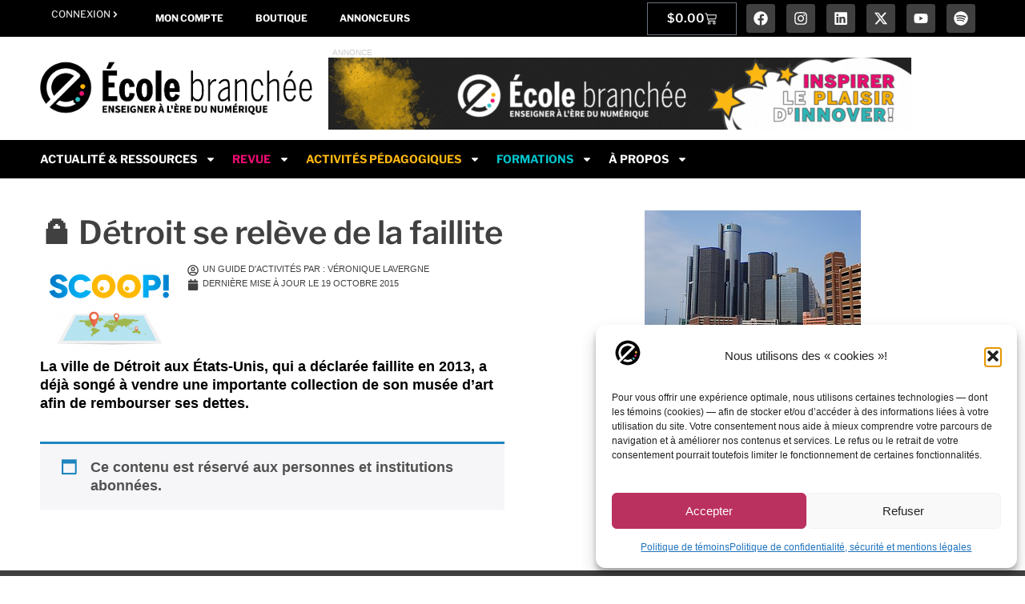

--- FILE ---
content_type: text/html; charset=UTF-8
request_url: https://ecolebranchee.com/scoop/detroit-se-releve-de-la-faillite/
body_size: 40210
content:
<!doctype html>
<html lang="fr-FR" prefix="og: https://ogp.me/ns#">
<head>
	<meta charset="UTF-8">
	<meta name="viewport" content="width=device-width, initial-scale=1">
	<link rel="profile" href="https://gmpg.org/xfn/11">
	<meta name="dlm-version" content="5.1.6">
<!-- Optimisation des moteurs de recherche par Rank Math PRO - https://rankmath.com/ -->
<title>Guide d&#039;activités : Détroit se relève de la faillite - École branchée</title>
<meta name="description" content="La ville de Détroit aux États-Unis, qui a déclarée faillite en 2013, a déjà songé à vendre une importante collection de son musée d&#039;art afin de rembourser ses dettes."/>
<meta name="robots" content="follow, index, max-snippet:-1, max-video-preview:-1, max-image-preview:large"/>
<link rel="canonical" href="https://ecolebranchee.com/scoop/detroit-se-releve-de-la-faillite/" />
<meta property="og:locale" content="fr_FR" />
<meta property="og:type" content="article" />
<meta property="og:title" content="Guide d&#039;activités : Détroit se relève de la faillite - École branchée" />
<meta property="og:description" content="La ville de Détroit aux États-Unis, qui a déclarée faillite en 2013, a déjà songé à vendre une importante collection de son musée d&#039;art afin de rembourser ses dettes." />
<meta property="og:url" content="https://ecolebranchee.com/scoop/detroit-se-releve-de-la-faillite/" />
<meta property="og:site_name" content="L&#039;École branchée - Enseigner à l&#039;ère du numérique" />
<meta property="article:publisher" content="https://faceboook.com/ecolebranchee" />
<meta property="article:tag" content="art" />
<meta property="article:tag" content="Détroit" />
<meta property="article:tag" content="économie" />
<meta property="article:section" content="Guides d’activités pédagogiques" />
<meta property="og:updated_time" content="2023-02-13T16:25:19-05:00" />
<meta property="og:image" content="https://ecolebranchee.com/wp-content/uploads/2024/02/Fallback-1200-×-630-px.png" />
<meta property="og:image:secure_url" content="https://ecolebranchee.com/wp-content/uploads/2024/02/Fallback-1200-×-630-px.png" />
<meta property="og:image:width" content="1200" />
<meta property="og:image:height" content="630" />
<meta property="og:image:alt" content="🔒 Détroit se relève de la faillite" />
<meta property="og:image:type" content="image/png" />
<meta property="article:published_time" content="2015-10-19T06:31:47-04:00" />
<meta property="article:modified_time" content="2023-02-13T16:25:19-05:00" />
<meta name="twitter:card" content="summary_large_image" />
<meta name="twitter:title" content="Guide d&#039;activités : Détroit se relève de la faillite - École branchée" />
<meta name="twitter:description" content="La ville de Détroit aux États-Unis, qui a déclarée faillite en 2013, a déjà songé à vendre une importante collection de son musée d&#039;art afin de rembourser ses dettes." />
<meta name="twitter:site" content="@ecolebranchee" />
<meta name="twitter:creator" content="@ecolebranchee" />
<meta name="twitter:image" content="https://ecolebranchee.com/wp-content/uploads/2024/02/Fallback-1200-×-630-px.png" />
<script type="application/ld+json" class="rank-math-schema-pro">{"@context":"https://schema.org","@graph":[{"@type":["NewsMediaOrganization","Organization"],"@id":"https://ecolebranchee.com/#organization","name":"L'\u00c9cole branch\u00e9e","url":"https://ecolebranchee.com","sameAs":["https://faceboook.com/ecolebranchee","https://twitter.com/ecolebranchee","https://instagram.com/ecolebranchee"],"logo":{"@type":"ImageObject","@id":"https://ecolebranchee.com/#logo","url":"https://ecolebranchee.com/wp-content/uploads/2025/05/icone-fond-blanc-400.png","contentUrl":"https://ecolebranchee.com/wp-content/uploads/2025/05/icone-fond-blanc-400.png","caption":"L'\u00c9cole branch\u00e9e - Enseigner \u00e0 l'\u00e8re du num\u00e9rique","inLanguage":"fr-FR","width":"400","height":"400"}},{"@type":"WebSite","@id":"https://ecolebranchee.com/#website","url":"https://ecolebranchee.com","name":"L'\u00c9cole branch\u00e9e - Enseigner \u00e0 l'\u00e8re du num\u00e9rique","alternateName":"L'\u00c9cole branch\u00e9e","publisher":{"@id":"https://ecolebranchee.com/#organization"},"inLanguage":"fr-FR"},{"@type":"ImageObject","@id":"https://ecolebranchee.com/wp-content/uploads/2015/10/detroit-936649__180.jpg","url":"https://ecolebranchee.com/wp-content/uploads/2015/10/detroit-936649__180.jpg","width":"270","height":"180","inLanguage":"fr-FR"},{"@type":"WebPage","@id":"https://ecolebranchee.com/scoop/detroit-se-releve-de-la-faillite/#webpage","url":"https://ecolebranchee.com/scoop/detroit-se-releve-de-la-faillite/","name":"Guide d&#039;activit\u00e9s : D\u00e9troit se rel\u00e8ve de la faillite - \u00c9cole branch\u00e9e","datePublished":"2015-10-19T06:31:47-04:00","dateModified":"2023-02-13T16:25:19-05:00","isPartOf":{"@id":"https://ecolebranchee.com/#website"},"primaryImageOfPage":{"@id":"https://ecolebranchee.com/wp-content/uploads/2015/10/detroit-936649__180.jpg"},"inLanguage":"fr-FR"},{"@type":"Person","@id":"https://ecolebranchee.com/author/veronique/","name":"V\u00e9ronique Lavergne","url":"https://ecolebranchee.com/author/veronique/","image":{"@type":"ImageObject","@id":"https://secure.gravatar.com/avatar/270273d6093f4f168d245aa1f89cc41a044bff5a11d8aa48d802338f1bb51779?s=96&amp;d=mm&amp;r=g","url":"https://secure.gravatar.com/avatar/270273d6093f4f168d245aa1f89cc41a044bff5a11d8aa48d802338f1bb51779?s=96&amp;d=mm&amp;r=g","caption":"V\u00e9ronique Lavergne","inLanguage":"fr-FR"},"worksFor":{"@id":"https://ecolebranchee.com/#organization"}},{"@type":"Article","headline":"Guide d&#039;activit\u00e9s : D\u00e9troit se rel\u00e8ve de la faillite - \u00c9cole branch\u00e9e","datePublished":"2015-10-19T06:31:47-04:00","dateModified":"2023-02-13T16:25:19-05:00","author":{"@id":"https://ecolebranchee.com/author/veronique/","name":"V\u00e9ronique Lavergne"},"publisher":{"@id":"https://ecolebranchee.com/#organization"},"description":"La ville de D\u00e9troit aux \u00c9tats-Unis, qui a d\u00e9clar\u00e9e faillite en 2013, a d\u00e9j\u00e0 song\u00e9 \u00e0 vendre une importante collection de son mus\u00e9e d&#039;art afin de rembourser ses dettes.","name":"Guide d&#039;activit\u00e9s : D\u00e9troit se rel\u00e8ve de la faillite - \u00c9cole branch\u00e9e","@id":"https://ecolebranchee.com/scoop/detroit-se-releve-de-la-faillite/#richSnippet","isPartOf":{"@id":"https://ecolebranchee.com/scoop/detroit-se-releve-de-la-faillite/#webpage"},"image":{"@id":"https://ecolebranchee.com/wp-content/uploads/2015/10/detroit-936649__180.jpg"},"inLanguage":"fr-FR","mainEntityOfPage":{"@id":"https://ecolebranchee.com/scoop/detroit-se-releve-de-la-faillite/#webpage"}}]}</script>
<!-- /Extension Rank Math WordPress SEO -->

<link rel="alternate" type="application/rss+xml" title="École branchée &raquo; Flux" href="https://ecolebranchee.com/feed/" />
<link rel="alternate" type="application/rss+xml" title="École branchée &raquo; Flux des commentaires" href="https://ecolebranchee.com/comments/feed/" />
<link rel="alternate" type="text/calendar" title="École branchée &raquo; Flux iCal" href="https://ecolebranchee.com/calendrier/?ical=1" />
<link rel="alternate" title="oEmbed (JSON)" type="application/json+oembed" href="https://ecolebranchee.com/wp-json/oembed/1.0/embed?url=https%3A%2F%2Fecolebranchee.com%2Fscoop%2Fdetroit-se-releve-de-la-faillite%2F" />
<link rel="alternate" title="oEmbed (XML)" type="text/xml+oembed" href="https://ecolebranchee.com/wp-json/oembed/1.0/embed?url=https%3A%2F%2Fecolebranchee.com%2Fscoop%2Fdetroit-se-releve-de-la-faillite%2F&#038;format=xml" />
<style id='wp-img-auto-sizes-contain-inline-css'>
img:is([sizes=auto i],[sizes^="auto," i]){contain-intrinsic-size:3000px 1500px}
/*# sourceURL=wp-img-auto-sizes-contain-inline-css */
</style>
<link rel='stylesheet' id='dashicons-css' href='https://ecolebranchee.com/wp-includes/css/dashicons.min.css?ver=6.9' media='all' />
<link rel='stylesheet' id='post-views-counter-frontend-css' href='https://ecolebranchee.com/wp-content/plugins/post-views-counter/css/frontend.css?ver=1.7.0' media='all' />
<link rel='stylesheet' id='tribe-events-pro-mini-calendar-block-styles-css' href='https://ecolebranchee.com/wp-content/plugins/events-calendar-pro/build/css/tribe-events-pro-mini-calendar-block.css?ver=7.7.11' media='all' />
<link rel='stylesheet' id='tec-variables-skeleton-css' href='https://ecolebranchee.com/wp-content/plugins/the-events-calendar/common/build/css/variables-skeleton.css?ver=6.10.1' media='all' />
<link rel='stylesheet' id='tec-variables-full-css' href='https://ecolebranchee.com/wp-content/plugins/the-events-calendar/common/build/css/variables-full.css?ver=6.10.1' media='all' />
<link rel='stylesheet' id='tribe-events-v2-virtual-single-block-css' href='https://ecolebranchee.com/wp-content/plugins/events-calendar-pro/build/css/events-virtual-single-block.css?ver=7.7.11' media='all' />
<style id='wp-emoji-styles-inline-css'>

	img.wp-smiley, img.emoji {
		display: inline !important;
		border: none !important;
		box-shadow: none !important;
		height: 1em !important;
		width: 1em !important;
		margin: 0 0.07em !important;
		vertical-align: -0.1em !important;
		background: none !important;
		padding: 0 !important;
	}
/*# sourceURL=wp-emoji-styles-inline-css */
</style>
<link rel='stylesheet' id='wp-block-library-css' href='https://ecolebranchee.com/wp-includes/css/dist/block-library/style.min.css?ver=6.9' media='all' />
<link rel='stylesheet' id='wc-memberships-blocks-css' href='https://ecolebranchee.com/wp-content/plugins/woocommerce-memberships/assets/css/blocks/wc-memberships-blocks.min.css?ver=1.27.4' media='all' />
<link rel='stylesheet' id='search-filter-flatpickr-css' href='https://ecolebranchee.com/wp-content/plugins/search-filter/assets/css/vendor/flatpickr.min.css?ver=3.1.6' media='all' />
<link rel='stylesheet' id='search-filter-css' href='https://ecolebranchee.com/wp-content/plugins/search-filter-pro/assets/css/frontend/frontend.css?ver=3.1.6' media='all' />
<style id='global-styles-inline-css'>
:root{--wp--preset--aspect-ratio--square: 1;--wp--preset--aspect-ratio--4-3: 4/3;--wp--preset--aspect-ratio--3-4: 3/4;--wp--preset--aspect-ratio--3-2: 3/2;--wp--preset--aspect-ratio--2-3: 2/3;--wp--preset--aspect-ratio--16-9: 16/9;--wp--preset--aspect-ratio--9-16: 9/16;--wp--preset--color--black: #000000;--wp--preset--color--cyan-bluish-gray: #abb8c3;--wp--preset--color--white: #ffffff;--wp--preset--color--pale-pink: #f78da7;--wp--preset--color--vivid-red: #cf2e2e;--wp--preset--color--luminous-vivid-orange: #ff6900;--wp--preset--color--luminous-vivid-amber: #fcb900;--wp--preset--color--light-green-cyan: #7bdcb5;--wp--preset--color--vivid-green-cyan: #00d084;--wp--preset--color--pale-cyan-blue: #8ed1fc;--wp--preset--color--vivid-cyan-blue: #0693e3;--wp--preset--color--vivid-purple: #9b51e0;--wp--preset--gradient--vivid-cyan-blue-to-vivid-purple: linear-gradient(135deg,rgb(6,147,227) 0%,rgb(155,81,224) 100%);--wp--preset--gradient--light-green-cyan-to-vivid-green-cyan: linear-gradient(135deg,rgb(122,220,180) 0%,rgb(0,208,130) 100%);--wp--preset--gradient--luminous-vivid-amber-to-luminous-vivid-orange: linear-gradient(135deg,rgb(252,185,0) 0%,rgb(255,105,0) 100%);--wp--preset--gradient--luminous-vivid-orange-to-vivid-red: linear-gradient(135deg,rgb(255,105,0) 0%,rgb(207,46,46) 100%);--wp--preset--gradient--very-light-gray-to-cyan-bluish-gray: linear-gradient(135deg,rgb(238,238,238) 0%,rgb(169,184,195) 100%);--wp--preset--gradient--cool-to-warm-spectrum: linear-gradient(135deg,rgb(74,234,220) 0%,rgb(151,120,209) 20%,rgb(207,42,186) 40%,rgb(238,44,130) 60%,rgb(251,105,98) 80%,rgb(254,248,76) 100%);--wp--preset--gradient--blush-light-purple: linear-gradient(135deg,rgb(255,206,236) 0%,rgb(152,150,240) 100%);--wp--preset--gradient--blush-bordeaux: linear-gradient(135deg,rgb(254,205,165) 0%,rgb(254,45,45) 50%,rgb(107,0,62) 100%);--wp--preset--gradient--luminous-dusk: linear-gradient(135deg,rgb(255,203,112) 0%,rgb(199,81,192) 50%,rgb(65,88,208) 100%);--wp--preset--gradient--pale-ocean: linear-gradient(135deg,rgb(255,245,203) 0%,rgb(182,227,212) 50%,rgb(51,167,181) 100%);--wp--preset--gradient--electric-grass: linear-gradient(135deg,rgb(202,248,128) 0%,rgb(113,206,126) 100%);--wp--preset--gradient--midnight: linear-gradient(135deg,rgb(2,3,129) 0%,rgb(40,116,252) 100%);--wp--preset--font-size--small: 13px;--wp--preset--font-size--medium: 20px;--wp--preset--font-size--large: 36px;--wp--preset--font-size--x-large: 42px;--wp--preset--spacing--20: 0.44rem;--wp--preset--spacing--30: 0.67rem;--wp--preset--spacing--40: 1rem;--wp--preset--spacing--50: 1.5rem;--wp--preset--spacing--60: 2.25rem;--wp--preset--spacing--70: 3.38rem;--wp--preset--spacing--80: 5.06rem;--wp--preset--shadow--natural: 6px 6px 9px rgba(0, 0, 0, 0.2);--wp--preset--shadow--deep: 12px 12px 50px rgba(0, 0, 0, 0.4);--wp--preset--shadow--sharp: 6px 6px 0px rgba(0, 0, 0, 0.2);--wp--preset--shadow--outlined: 6px 6px 0px -3px rgb(255, 255, 255), 6px 6px rgb(0, 0, 0);--wp--preset--shadow--crisp: 6px 6px 0px rgb(0, 0, 0);}:root { --wp--style--global--content-size: 800px;--wp--style--global--wide-size: 1200px; }:where(body) { margin: 0; }.wp-site-blocks > .alignleft { float: left; margin-right: 2em; }.wp-site-blocks > .alignright { float: right; margin-left: 2em; }.wp-site-blocks > .aligncenter { justify-content: center; margin-left: auto; margin-right: auto; }:where(.wp-site-blocks) > * { margin-block-start: 24px; margin-block-end: 0; }:where(.wp-site-blocks) > :first-child { margin-block-start: 0; }:where(.wp-site-blocks) > :last-child { margin-block-end: 0; }:root { --wp--style--block-gap: 24px; }:root :where(.is-layout-flow) > :first-child{margin-block-start: 0;}:root :where(.is-layout-flow) > :last-child{margin-block-end: 0;}:root :where(.is-layout-flow) > *{margin-block-start: 24px;margin-block-end: 0;}:root :where(.is-layout-constrained) > :first-child{margin-block-start: 0;}:root :where(.is-layout-constrained) > :last-child{margin-block-end: 0;}:root :where(.is-layout-constrained) > *{margin-block-start: 24px;margin-block-end: 0;}:root :where(.is-layout-flex){gap: 24px;}:root :where(.is-layout-grid){gap: 24px;}.is-layout-flow > .alignleft{float: left;margin-inline-start: 0;margin-inline-end: 2em;}.is-layout-flow > .alignright{float: right;margin-inline-start: 2em;margin-inline-end: 0;}.is-layout-flow > .aligncenter{margin-left: auto !important;margin-right: auto !important;}.is-layout-constrained > .alignleft{float: left;margin-inline-start: 0;margin-inline-end: 2em;}.is-layout-constrained > .alignright{float: right;margin-inline-start: 2em;margin-inline-end: 0;}.is-layout-constrained > .aligncenter{margin-left: auto !important;margin-right: auto !important;}.is-layout-constrained > :where(:not(.alignleft):not(.alignright):not(.alignfull)){max-width: var(--wp--style--global--content-size);margin-left: auto !important;margin-right: auto !important;}.is-layout-constrained > .alignwide{max-width: var(--wp--style--global--wide-size);}body .is-layout-flex{display: flex;}.is-layout-flex{flex-wrap: wrap;align-items: center;}.is-layout-flex > :is(*, div){margin: 0;}body .is-layout-grid{display: grid;}.is-layout-grid > :is(*, div){margin: 0;}body{padding-top: 0px;padding-right: 0px;padding-bottom: 0px;padding-left: 0px;}a:where(:not(.wp-element-button)){text-decoration: underline;}:root :where(.wp-element-button, .wp-block-button__link){background-color: #32373c;border-width: 0;color: #fff;font-family: inherit;font-size: inherit;font-style: inherit;font-weight: inherit;letter-spacing: inherit;line-height: inherit;padding-top: calc(0.667em + 2px);padding-right: calc(1.333em + 2px);padding-bottom: calc(0.667em + 2px);padding-left: calc(1.333em + 2px);text-decoration: none;text-transform: inherit;}.has-black-color{color: var(--wp--preset--color--black) !important;}.has-cyan-bluish-gray-color{color: var(--wp--preset--color--cyan-bluish-gray) !important;}.has-white-color{color: var(--wp--preset--color--white) !important;}.has-pale-pink-color{color: var(--wp--preset--color--pale-pink) !important;}.has-vivid-red-color{color: var(--wp--preset--color--vivid-red) !important;}.has-luminous-vivid-orange-color{color: var(--wp--preset--color--luminous-vivid-orange) !important;}.has-luminous-vivid-amber-color{color: var(--wp--preset--color--luminous-vivid-amber) !important;}.has-light-green-cyan-color{color: var(--wp--preset--color--light-green-cyan) !important;}.has-vivid-green-cyan-color{color: var(--wp--preset--color--vivid-green-cyan) !important;}.has-pale-cyan-blue-color{color: var(--wp--preset--color--pale-cyan-blue) !important;}.has-vivid-cyan-blue-color{color: var(--wp--preset--color--vivid-cyan-blue) !important;}.has-vivid-purple-color{color: var(--wp--preset--color--vivid-purple) !important;}.has-black-background-color{background-color: var(--wp--preset--color--black) !important;}.has-cyan-bluish-gray-background-color{background-color: var(--wp--preset--color--cyan-bluish-gray) !important;}.has-white-background-color{background-color: var(--wp--preset--color--white) !important;}.has-pale-pink-background-color{background-color: var(--wp--preset--color--pale-pink) !important;}.has-vivid-red-background-color{background-color: var(--wp--preset--color--vivid-red) !important;}.has-luminous-vivid-orange-background-color{background-color: var(--wp--preset--color--luminous-vivid-orange) !important;}.has-luminous-vivid-amber-background-color{background-color: var(--wp--preset--color--luminous-vivid-amber) !important;}.has-light-green-cyan-background-color{background-color: var(--wp--preset--color--light-green-cyan) !important;}.has-vivid-green-cyan-background-color{background-color: var(--wp--preset--color--vivid-green-cyan) !important;}.has-pale-cyan-blue-background-color{background-color: var(--wp--preset--color--pale-cyan-blue) !important;}.has-vivid-cyan-blue-background-color{background-color: var(--wp--preset--color--vivid-cyan-blue) !important;}.has-vivid-purple-background-color{background-color: var(--wp--preset--color--vivid-purple) !important;}.has-black-border-color{border-color: var(--wp--preset--color--black) !important;}.has-cyan-bluish-gray-border-color{border-color: var(--wp--preset--color--cyan-bluish-gray) !important;}.has-white-border-color{border-color: var(--wp--preset--color--white) !important;}.has-pale-pink-border-color{border-color: var(--wp--preset--color--pale-pink) !important;}.has-vivid-red-border-color{border-color: var(--wp--preset--color--vivid-red) !important;}.has-luminous-vivid-orange-border-color{border-color: var(--wp--preset--color--luminous-vivid-orange) !important;}.has-luminous-vivid-amber-border-color{border-color: var(--wp--preset--color--luminous-vivid-amber) !important;}.has-light-green-cyan-border-color{border-color: var(--wp--preset--color--light-green-cyan) !important;}.has-vivid-green-cyan-border-color{border-color: var(--wp--preset--color--vivid-green-cyan) !important;}.has-pale-cyan-blue-border-color{border-color: var(--wp--preset--color--pale-cyan-blue) !important;}.has-vivid-cyan-blue-border-color{border-color: var(--wp--preset--color--vivid-cyan-blue) !important;}.has-vivid-purple-border-color{border-color: var(--wp--preset--color--vivid-purple) !important;}.has-vivid-cyan-blue-to-vivid-purple-gradient-background{background: var(--wp--preset--gradient--vivid-cyan-blue-to-vivid-purple) !important;}.has-light-green-cyan-to-vivid-green-cyan-gradient-background{background: var(--wp--preset--gradient--light-green-cyan-to-vivid-green-cyan) !important;}.has-luminous-vivid-amber-to-luminous-vivid-orange-gradient-background{background: var(--wp--preset--gradient--luminous-vivid-amber-to-luminous-vivid-orange) !important;}.has-luminous-vivid-orange-to-vivid-red-gradient-background{background: var(--wp--preset--gradient--luminous-vivid-orange-to-vivid-red) !important;}.has-very-light-gray-to-cyan-bluish-gray-gradient-background{background: var(--wp--preset--gradient--very-light-gray-to-cyan-bluish-gray) !important;}.has-cool-to-warm-spectrum-gradient-background{background: var(--wp--preset--gradient--cool-to-warm-spectrum) !important;}.has-blush-light-purple-gradient-background{background: var(--wp--preset--gradient--blush-light-purple) !important;}.has-blush-bordeaux-gradient-background{background: var(--wp--preset--gradient--blush-bordeaux) !important;}.has-luminous-dusk-gradient-background{background: var(--wp--preset--gradient--luminous-dusk) !important;}.has-pale-ocean-gradient-background{background: var(--wp--preset--gradient--pale-ocean) !important;}.has-electric-grass-gradient-background{background: var(--wp--preset--gradient--electric-grass) !important;}.has-midnight-gradient-background{background: var(--wp--preset--gradient--midnight) !important;}.has-small-font-size{font-size: var(--wp--preset--font-size--small) !important;}.has-medium-font-size{font-size: var(--wp--preset--font-size--medium) !important;}.has-large-font-size{font-size: var(--wp--preset--font-size--large) !important;}.has-x-large-font-size{font-size: var(--wp--preset--font-size--x-large) !important;}
:root :where(.wp-block-pullquote){font-size: 1.5em;line-height: 1.6;}
/*# sourceURL=global-styles-inline-css */
</style>
<link rel='stylesheet' id='woocommerce-layout-css' href='https://ecolebranchee.com/wp-content/plugins/woocommerce/assets/css/woocommerce-layout.css?ver=10.4.3' media='all' />
<link rel='stylesheet' id='woocommerce-smallscreen-css' href='https://ecolebranchee.com/wp-content/plugins/woocommerce/assets/css/woocommerce-smallscreen.css?ver=10.4.3' media='only screen and (max-width: 768px)' />
<link rel='stylesheet' id='woocommerce-general-css' href='https://ecolebranchee.com/wp-content/plugins/woocommerce/assets/css/woocommerce.css?ver=10.4.3' media='all' />
<style id='woocommerce-inline-inline-css'>
.woocommerce form .form-row .required { visibility: visible; }
/*# sourceURL=woocommerce-inline-inline-css */
</style>
<link rel='stylesheet' id='tribe-events-v2-single-skeleton-css' href='https://ecolebranchee.com/wp-content/plugins/the-events-calendar/build/css/tribe-events-single-skeleton.css?ver=6.15.13.1' media='all' />
<link rel='stylesheet' id='tribe-events-v2-single-skeleton-full-css' href='https://ecolebranchee.com/wp-content/plugins/the-events-calendar/build/css/tribe-events-single-full.css?ver=6.15.13.1' media='all' />
<link rel='stylesheet' id='tec-events-elementor-widgets-base-styles-css' href='https://ecolebranchee.com/wp-content/plugins/the-events-calendar/build/css/integrations/plugins/elementor/widgets/widget-base.css?ver=6.15.13.1' media='all' />
<link rel='stylesheet' id='cmplz-general-css' href='https://ecolebranchee.com/wp-content/plugins/complianz-gdpr-premium/assets/css/cookieblocker.min.css?ver=1762444500' media='all' />
<link rel='stylesheet' id='wc-memberships-frontend-css' href='https://ecolebranchee.com/wp-content/plugins/woocommerce-memberships/assets/css/frontend/wc-memberships-frontend.min.css?ver=1.27.4' media='all' />
<link rel='stylesheet' id='hello-elementor-parent-css' href='https://ecolebranchee.com/wp-content/themes/hello-elementor/style.css?ver=6.9' media='all' />
<link rel='stylesheet' id='hello-elementor-child-css' href='https://ecolebranchee.com/wp-content/themes/hello-elementor-child/style.css?ver=1.0.0' media='all' />
<link rel='stylesheet' id='hello-elementor-css' href='https://ecolebranchee.com/wp-content/themes/hello-elementor/assets/css/reset.css?ver=3.4.5' media='all' />
<link rel='stylesheet' id='hello-elementor-theme-style-css' href='https://ecolebranchee.com/wp-content/themes/hello-elementor/assets/css/theme.css?ver=3.4.5' media='all' />
<link rel='stylesheet' id='hello-elementor-header-footer-css' href='https://ecolebranchee.com/wp-content/themes/hello-elementor/assets/css/header-footer.css?ver=3.4.5' media='all' />
<link rel='stylesheet' id='elementor-frontend-css' href='https://ecolebranchee.com/wp-content/plugins/elementor/assets/css/frontend.min.css?ver=3.34.1' media='all' />
<link rel='stylesheet' id='elementor-post-249708-css' href='https://ecolebranchee.com/wp-content/uploads/elementor/css/post-249708.css?ver=1768584542' media='all' />
<link rel='stylesheet' id='widget-nav-menu-css' href='https://ecolebranchee.com/wp-content/plugins/elementor-pro/assets/css/widget-nav-menu.min.css?ver=3.34.0' media='all' />
<link rel='stylesheet' id='widget-woocommerce-menu-cart-css' href='https://ecolebranchee.com/wp-content/plugins/elementor-pro/assets/css/widget-woocommerce-menu-cart.min.css?ver=3.34.0' media='all' />
<link rel='stylesheet' id='widget-social-icons-css' href='https://ecolebranchee.com/wp-content/plugins/elementor/assets/css/widget-social-icons.min.css?ver=3.34.1' media='all' />
<link rel='stylesheet' id='e-apple-webkit-css' href='https://ecolebranchee.com/wp-content/plugins/elementor/assets/css/conditionals/apple-webkit.min.css?ver=3.34.1' media='all' />
<link rel='stylesheet' id='widget-image-css' href='https://ecolebranchee.com/wp-content/plugins/elementor/assets/css/widget-image.min.css?ver=3.34.1' media='all' />
<link rel='stylesheet' id='widget-heading-css' href='https://ecolebranchee.com/wp-content/plugins/elementor/assets/css/widget-heading.min.css?ver=3.34.1' media='all' />
<link rel='stylesheet' id='e-animation-push-css' href='https://ecolebranchee.com/wp-content/plugins/elementor/assets/lib/animations/styles/e-animation-push.min.css?ver=3.34.1' media='all' />
<link rel='stylesheet' id='widget-post-info-css' href='https://ecolebranchee.com/wp-content/plugins/elementor-pro/assets/css/widget-post-info.min.css?ver=3.34.0' media='all' />
<link rel='stylesheet' id='widget-icon-list-css' href='https://ecolebranchee.com/wp-content/plugins/elementor/assets/css/widget-icon-list.min.css?ver=3.34.1' media='all' />
<link rel='stylesheet' id='widget-icon-box-css' href='https://ecolebranchee.com/wp-content/plugins/elementor/assets/css/widget-icon-box.min.css?ver=3.34.1' media='all' />
<link rel='stylesheet' id='widget-table-of-contents-css' href='https://ecolebranchee.com/wp-content/plugins/elementor-pro/assets/css/widget-table-of-contents.min.css?ver=3.34.0' media='all' />
<link rel='stylesheet' id='widget-spacer-css' href='https://ecolebranchee.com/wp-content/plugins/elementor/assets/css/widget-spacer.min.css?ver=3.34.1' media='all' />
<link rel='stylesheet' id='widget-share-buttons-css' href='https://ecolebranchee.com/wp-content/plugins/elementor-pro/assets/css/widget-share-buttons.min.css?ver=3.34.0' media='all' />
<link rel='stylesheet' id='e-sticky-css' href='https://ecolebranchee.com/wp-content/plugins/elementor-pro/assets/css/modules/sticky.min.css?ver=3.34.0' media='all' />
<link rel='stylesheet' id='e-shapes-css' href='https://ecolebranchee.com/wp-content/plugins/elementor/assets/css/conditionals/shapes.min.css?ver=3.34.1' media='all' />
<link rel='stylesheet' id='elementor-post-261329-css' href='https://ecolebranchee.com/wp-content/uploads/elementor/css/post-261329.css?ver=1768584543' media='all' />
<link rel='stylesheet' id='elementor-post-258809-css' href='https://ecolebranchee.com/wp-content/uploads/elementor/css/post-258809.css?ver=1768584543' media='all' />
<link rel='stylesheet' id='elementor-post-257118-css' href='https://ecolebranchee.com/wp-content/uploads/elementor/css/post-257118.css?ver=1768584685' media='all' />
<link rel='stylesheet' id='yay-currency-frontend-style-css' href='https://ecolebranchee.com/wp-content/plugins/multi-currency-switcher/src/styles.css?ver=3.3' media='all' />
<link rel='stylesheet' id='yay-currency-caching-frontend-css' href='https://ecolebranchee.com/wp-content/plugins/multi-currency-switcher/src/compatibles/cache/yay-caching.css?ver=3.3' media='all' />
<link rel='stylesheet' id='wc-pb-checkout-blocks-css' href='https://ecolebranchee.com/wp-content/plugins/woocommerce-product-bundles/assets/css/frontend/checkout-blocks.css?ver=8.5.5' media='all' />
<style id='wc-pb-checkout-blocks-inline-css'>
table.wc-block-cart-items .wc-block-cart-items__row.is-bundle__meta_hidden .wc-block-components-product-details__inclut, .wc-block-components-order-summary-item.is-bundle__meta_hidden .wc-block-components-product-details__inclut { display:none; } table.wc-block-cart-items .wc-block-cart-items__row.is-bundle .wc-block-components-product-details__inclut .wc-block-components-product-details__name, .wc-block-components-order-summary-item.is-bundle .wc-block-components-product-details__inclut .wc-block-components-product-details__name { display:block; margin-bottom: 0.5em } table.wc-block-cart-items .wc-block-cart-items__row.is-bundle .wc-block-components-product-details__inclut:not(:first-of-type) .wc-block-components-product-details__name, .wc-block-components-order-summary-item.is-bundle .wc-block-components-product-details__inclut:not(:first-of-type) .wc-block-components-product-details__name { display:none } table.wc-block-cart-items .wc-block-cart-items__row.is-bundle .wc-block-components-product-details__inclut + li:not( .wc-block-components-product-details__inclut ), .wc-block-components-order-summary-item.is-bundle .wc-block-components-product-details__inclut + li:not( .wc-block-components-product-details__inclut ) { margin-top:0.5em }
/*# sourceURL=wc-pb-checkout-blocks-inline-css */
</style>
<link rel='stylesheet' id='search-filter-ugc-styles-css' href='https://ecolebranchee.com/wp-content/uploads/search-filter/style.css?ver=214' media='all' />
<link rel='stylesheet' id='wc-bundle-style-css' href='https://ecolebranchee.com/wp-content/plugins/woocommerce-product-bundles/assets/css/frontend/woocommerce.css?ver=8.5.5' media='all' />
<link rel='stylesheet' id='elementor-gf-local-librefranklin-css' href='https://ecolebranchee.com/wp-content/uploads/elementor/google-fonts/css/librefranklin.css?ver=1742569290' media='all' />
<link rel='stylesheet' id='elementor-gf-local-inter-css' href='https://ecolebranchee.com/wp-content/uploads/elementor/google-fonts/css/inter.css?ver=1751378619' media='all' />
<script type="text/javascript">
		if ( ! Object.hasOwn( window, 'searchAndFilter' ) ) {
			window.searchAndFilter = {};
		}
		</script><script id="post-views-counter-frontend-js-before">
var pvcArgsFrontend = {"mode":"js","postID":71491,"requestURL":"https:\/\/ecolebranchee.com\/wp-admin\/admin-ajax.php","nonce":"7ecbf81c6f","dataStorage":"cookies","multisite":false,"path":"\/","domain":""};

//# sourceURL=post-views-counter-frontend-js-before
</script>
<script src="https://ecolebranchee.com/wp-content/plugins/post-views-counter/js/frontend.js?ver=1.7.0" id="post-views-counter-frontend-js"></script>
<script src="https://ecolebranchee.com/wp-includes/js/jquery/jquery.min.js?ver=3.7.1" id="jquery-core-js"></script>
<script src="https://ecolebranchee.com/wp-includes/js/jquery/jquery-migrate.min.js?ver=3.4.1" id="jquery-migrate-js"></script>
<script src="https://ecolebranchee.com/wp-content/plugins/woocommerce/assets/js/jquery-blockui/jquery.blockUI.min.js?ver=2.7.0-wc.10.4.3" id="wc-jquery-blockui-js" defer data-wp-strategy="defer"></script>
<script src="https://ecolebranchee.com/wp-content/plugins/woocommerce/assets/js/js-cookie/js.cookie.min.js?ver=2.1.4-wc.10.4.3" id="wc-js-cookie-js" defer data-wp-strategy="defer"></script>
<script id="woocommerce-js-extra">
var woocommerce_params = {"ajax_url":"/wp-admin/admin-ajax.php","wc_ajax_url":"/?wc-ajax=%%endpoint%%","i18n_password_show":"Afficher le mot de passe","i18n_password_hide":"Masquer le mot de passe"};
//# sourceURL=woocommerce-js-extra
</script>
<script src="https://ecolebranchee.com/wp-content/plugins/woocommerce/assets/js/frontend/woocommerce.min.js?ver=10.4.3" id="woocommerce-js" defer data-wp-strategy="defer"></script>
<script src="https://ecolebranchee.com/wp-content/plugins/search-filter/assets/js/vendor/flatpickr.min.js?ver=3.1.6" id="search-filter-flatpickr-js"></script>
<script id="search-filter-js-before">
window.searchAndFilter.frontend = {"fields":{},"queries":{},"library":{"fields":{},"components":{}},"restNonce":"5c2438f8f8","homeUrl":"https:\/\/ecolebranchee.com","isPro":true,"suggestionsNonce":"76be81736d"};
//# sourceURL=search-filter-js-before
</script>
<script src="https://ecolebranchee.com/wp-content/plugins/search-filter-pro/assets/js/frontend/frontend.js?ver=3.1.6" id="search-filter-js"></script>
<link rel="https://api.w.org/" href="https://ecolebranchee.com/wp-json/" /><link rel="alternate" title="JSON" type="application/json" href="https://ecolebranchee.com/wp-json/wp/v2/scoop/71491" /><link rel="EditURI" type="application/rsd+xml" title="RSD" href="https://ecolebranchee.com/xmlrpc.php?rsd" />
<meta name="generator" content="WordPress 6.9" />
<link rel='shortlink' href='https://ecolebranchee.com/?p=71491' />

<!-- This site is using AdRotate Professional v5.26.1 to display their advertisements - https://ajdg.solutions/ -->
<!-- AdRotate CSS -->
<style type="text/css" media="screen">
	.gvudipa { margin:0px; padding:0px; overflow:hidden; line-height:1; zoom:1; }
	.gvudipa img { height:auto; }
	.gvudipa-col { position:relative; float:left; }
	.gvudipa-col:first-child { margin-left: 0; }
	.gvudipa-col:last-child { margin-right: 0; }
	.gvudipa-wall { display:block; position:fixed; left:0; top:0; width:100%; height:100%; z-index:-1; }
	.woocommerce-page .gvudipa, .bbpress-wrapper .gvudipa { margin: 20px auto; clear:both; }
	.gvudipa-3 {  margin: 0 auto; }
	.gvudipa-4 { min-width:0px; max-width:300px; margin: 0 auto; }
	.bvudipa-4 { margin:0px 0px 10px 0px; }
	.gvudipa-5 { min-width:0px; max-width:300px; margin: 0 auto; }
	.bvudipa-5 { margin:0px 0px 10px 0px; }
	.gvudipa-6 { min-width:0px; max-width:300px; margin: 0 auto; }
	.bvudipa-6 { margin:0px 0px 10px 0px; }
	.gvudipa-8 {  width:100%; max-width:350px;  height:100%; max-height:280px; margin: 0 auto; }
	.gvudipa-9 { margin:10px 0px 30px 0px; width:100%; max-width:300px; height:100%; max-height:160px; }
	@media only screen and (max-width: 480px) {
		.gvudipa-col, .gvudipa-dyn, .gvudipa-single { width:100%; margin-left:0; margin-right:0; }
		.woocommerce-page .gvudipa, .bbpress-wrapper .gvudipa { margin: 10px auto; }
	}
</style>
<!-- /AdRotate CSS -->

<meta name="tec-api-version" content="v1"><meta name="tec-api-origin" content="https://ecolebranchee.com"><link rel="alternate" href="https://ecolebranchee.com/wp-json/tribe/events/v1/" />		<style type="text/css">.pp-podcast {opacity: 0;}</style>
					<style>.cmplz-hidden {
					display: none !important;
				}</style><meta name="description" content="La ville de Détroit aux États-Unis, qui a déclarée faillite en 2013, a déjà songé à vendre une importante collection de son musée d&#8217;art afin de rembourser ses dettes.
 		
			
				Ce contenu est réservé aux personnes et institutions abonnées.">
	<noscript><style>.woocommerce-product-gallery{ opacity: 1 !important; }</style></noscript>
	<meta name="generator" content="Elementor 3.34.1; features: e_font_icon_svg, additional_custom_breakpoints; settings: css_print_method-external, google_font-enabled, font_display-swap">
			<style>
				.e-con.e-parent:nth-of-type(n+4):not(.e-lazyloaded):not(.e-no-lazyload),
				.e-con.e-parent:nth-of-type(n+4):not(.e-lazyloaded):not(.e-no-lazyload) * {
					background-image: none !important;
				}
				@media screen and (max-height: 1024px) {
					.e-con.e-parent:nth-of-type(n+3):not(.e-lazyloaded):not(.e-no-lazyload),
					.e-con.e-parent:nth-of-type(n+3):not(.e-lazyloaded):not(.e-no-lazyload) * {
						background-image: none !important;
					}
				}
				@media screen and (max-height: 640px) {
					.e-con.e-parent:nth-of-type(n+2):not(.e-lazyloaded):not(.e-no-lazyload),
					.e-con.e-parent:nth-of-type(n+2):not(.e-lazyloaded):not(.e-no-lazyload) * {
						background-image: none !important;
					}
				}
			</style>
			<link rel="icon" href="https://ecolebranchee.com/wp-content/uploads/2021/09/cropped-FaviconEB-2021-32x32.png" sizes="32x32" />
<link rel="icon" href="https://ecolebranchee.com/wp-content/uploads/2021/09/cropped-FaviconEB-2021-192x192.png" sizes="192x192" />
<link rel="apple-touch-icon" href="https://ecolebranchee.com/wp-content/uploads/2021/09/cropped-FaviconEB-2021-180x180.png" />
<meta name="msapplication-TileImage" content="https://ecolebranchee.com/wp-content/uploads/2021/09/cropped-FaviconEB-2021-270x270.png" />
		<style id="wp-custom-css">
			/* Ligne orange dans SCOOP*/
.wp-block-separator.is-style-wide {
    margin:30px 0 30px 0;
    }

/* espace sous une liste */
.wp-block-list{
    margin-bottom:40px;
    }
    
/* espace après un sous-titre*/
.wp-block-heading{
    margin-top: 40px;
    }

/* Légende sous les images*/
.wp-caption-text{
    font-size: 12px;
    font-weight: 300;
    line-height: 1.2em !important;
    color: #404040;
    text-transform: uppercase;
    }
    
blockquote {
  font-style: italic;
  font-size: 1.1em;
  color: #404040;
  border-left: 4px solid #ec0d72;
  padding-left: 1.2rem;
  margin: 2rem 0;
}

cite {
	display: block;
  font-style: italic;
  font-size: 00.8em;
  color: #404040;
  padding-left: 1.2rem;
  margin: 10px -20px;
}		</style>
		</head>
<body data-cmplz=1 class="wp-singular scoop-template-default single single-scoop postid-71491 single-format-standard wp-custom-logo wp-embed-responsive wp-theme-hello-elementor wp-child-theme-hello-elementor-child theme-hello-elementor woocommerce-no-js tribe-no-js membership-content access-restricted hello-elementor-default elementor-default elementor-template-full-width elementor-kit-249708 elementor-page-257118">


<a class="skip-link screen-reader-text" href="#content">Aller au contenu</a>

		<header data-elementor-type="header" data-elementor-id="261329" class="elementor elementor-261329 elementor-location-header" data-elementor-post-type="elementor_library">
			<div class="elementor-element elementor-element-4812f39 e-con-full elementor-hidden-tablet elementor-hidden-mobile e-flex e-con e-parent" data-id="4812f39" data-element_type="container">
		<div class="elementor-element elementor-element-4bbde3c e-flex e-con-boxed e-con e-child" data-id="4bbde3c" data-element_type="container" data-settings="{&quot;background_background&quot;:&quot;classic&quot;}">
					<div class="e-con-inner">
		<div class="elementor-element elementor-element-33e2c34 e-con-full e-flex e-con e-child" data-id="33e2c34" data-element_type="container">
				<div class="elementor-element elementor-element-c7e7efb elementor-mobile-align-center elementor-widget elementor-widget-button" data-id="c7e7efb" data-element_type="widget" data-widget_type="button.default">
				<div class="elementor-widget-container">
									<div class="elementor-button-wrapper">
					<a class="elementor-button elementor-button-link elementor-size-sm" href="#elementor-action%3Aaction%3Dpopup%3Aopen%26settings%3DeyJpZCI6IjI1MTEwNSIsInRvZ2dsZSI6ZmFsc2V9">
						<span class="elementor-button-content-wrapper">
						<span class="elementor-button-icon">
				<svg aria-hidden="true" class="e-font-icon-svg e-fas-angle-right" viewBox="0 0 256 512" xmlns="http://www.w3.org/2000/svg"><path d="M224.3 273l-136 136c-9.4 9.4-24.6 9.4-33.9 0l-22.6-22.6c-9.4-9.4-9.4-24.6 0-33.9l96.4-96.4-96.4-96.4c-9.4-9.4-9.4-24.6 0-33.9L54.3 103c9.4-9.4 24.6-9.4 33.9 0l136 136c9.5 9.4 9.5 24.6.1 34z"></path></svg>			</span>
									<span class="elementor-button-text">Connexion</span>
					</span>
					</a>
				</div>
								</div>
				</div>
				<div class="elementor-element elementor-element-628f0c2 elementor-nav-menu__align-center elementor-nav-menu--dropdown-none elementor-widget elementor-widget-nav-menu" data-id="628f0c2" data-element_type="widget" data-settings="{&quot;layout&quot;:&quot;horizontal&quot;,&quot;submenu_icon&quot;:{&quot;value&quot;:&quot;&lt;svg aria-hidden=\&quot;true\&quot; class=\&quot;e-font-icon-svg e-fas-caret-down\&quot; viewBox=\&quot;0 0 320 512\&quot; xmlns=\&quot;http:\/\/www.w3.org\/2000\/svg\&quot;&gt;&lt;path d=\&quot;M31.3 192h257.3c17.8 0 26.7 21.5 14.1 34.1L174.1 354.8c-7.8 7.8-20.5 7.8-28.3 0L17.2 226.1C4.6 213.5 13.5 192 31.3 192z\&quot;&gt;&lt;\/path&gt;&lt;\/svg&gt;&quot;,&quot;library&quot;:&quot;fa-solid&quot;}}" data-widget_type="nav-menu.default">
				<div class="elementor-widget-container">
								<nav aria-label="Menu" class="elementor-nav-menu--main elementor-nav-menu__container elementor-nav-menu--layout-horizontal e--pointer-underline e--animation-fade">
				<ul id="menu-1-628f0c2" class="elementor-nav-menu"><li class="menu-item menu-item-type-post_type menu-item-object-page menu-item-228071"><a href="https://ecolebranchee.com/boutique/mon-compte/" class="elementor-item">Mon compte</a></li>
<li class="menu-item menu-item-type-post_type menu-item-object-page menu-item-264821"><a href="https://ecolebranchee.com/boutique/" class="elementor-item">Boutique</a></li>
<li class="menu-item menu-item-type-post_type menu-item-object-page menu-item-228070"><a href="https://ecolebranchee.com/a-propos/devenez-annonceur/" class="elementor-item">Annonceurs</a></li>
</ul>			</nav>
						<nav class="elementor-nav-menu--dropdown elementor-nav-menu__container" aria-hidden="true">
				<ul id="menu-2-628f0c2" class="elementor-nav-menu"><li class="menu-item menu-item-type-post_type menu-item-object-page menu-item-228071"><a href="https://ecolebranchee.com/boutique/mon-compte/" class="elementor-item" tabindex="-1">Mon compte</a></li>
<li class="menu-item menu-item-type-post_type menu-item-object-page menu-item-264821"><a href="https://ecolebranchee.com/boutique/" class="elementor-item" tabindex="-1">Boutique</a></li>
<li class="menu-item menu-item-type-post_type menu-item-object-page menu-item-228070"><a href="https://ecolebranchee.com/a-propos/devenez-annonceur/" class="elementor-item" tabindex="-1">Annonceurs</a></li>
</ul>			</nav>
						</div>
				</div>
				</div>
				<div class="elementor-element elementor-element-2cc12a0 elementor-menu-cart--empty-indicator-hide toggle-icon--cart-medium elementor-menu-cart--items-indicator-bubble elementor-menu-cart--show-subtotal-yes elementor-menu-cart--cart-type-side-cart elementor-menu-cart--show-remove-button-yes elementor-widget elementor-widget-woocommerce-menu-cart" data-id="2cc12a0" data-element_type="widget" data-settings="{&quot;cart_type&quot;:&quot;side-cart&quot;,&quot;open_cart&quot;:&quot;click&quot;,&quot;automatically_open_cart&quot;:&quot;no&quot;}" data-widget_type="woocommerce-menu-cart.default">
				<div class="elementor-widget-container">
							<div class="elementor-menu-cart__wrapper">
							<div class="elementor-menu-cart__toggle_wrapper">
					<div class="elementor-menu-cart__container elementor-lightbox" aria-hidden="true">
						<div class="elementor-menu-cart__main" aria-hidden="true">
									<div class="elementor-menu-cart__close-button">
					</div>
									<div class="widget_shopping_cart_content">
															</div>
						</div>
					</div>
							<div class="elementor-menu-cart__toggle elementor-button-wrapper">
			<a id="elementor-menu-cart__toggle_button" href="#" class="elementor-menu-cart__toggle_button elementor-button elementor-size-sm" aria-expanded="false">
				<span class="elementor-button-text"><span class="woocommerce-Price-amount amount"><bdi><span class="woocommerce-Price-currencySymbol">$</span>0.00</bdi></span></span>
				<span class="elementor-button-icon">
					<span class="elementor-button-icon-qty" data-counter="0">0</span>
					<svg class="e-font-icon-svg e-eicon-cart-medium" viewBox="0 0 1000 1000" xmlns="http://www.w3.org/2000/svg"><path d="M740 854C740 883 763 906 792 906S844 883 844 854 820 802 792 802 740 825 740 854ZM217 156H958C977 156 992 173 989 191L957 452C950 509 901 552 843 552H297L303 581C311 625 350 656 395 656H875C892 656 906 670 906 687S892 719 875 719H394C320 719 255 666 241 593L141 94H42C25 94 10 80 10 62S25 31 42 31H167C182 31 195 42 198 56L217 156ZM230 219L284 490H843C869 490 891 470 895 444L923 219H230ZM677 854C677 791 728 740 792 740S906 791 906 854 855 969 792 969 677 918 677 854ZM260 854C260 791 312 740 375 740S490 791 490 854 438 969 375 969 260 918 260 854ZM323 854C323 883 346 906 375 906S427 883 427 854 404 802 375 802 323 825 323 854Z"></path></svg>					<span class="elementor-screen-only">Panier</span>
				</span>
			</a>
		</div>
						</div>
					</div> <!-- close elementor-menu-cart__wrapper -->
						</div>
				</div>
		<div class="elementor-element elementor-element-527109c e-con-full e-flex e-con e-child" data-id="527109c" data-element_type="container">
				<div class="elementor-element elementor-element-f29d2d5 elementor-shape-rounded elementor-grid-0 e-grid-align-center elementor-widget elementor-widget-social-icons" data-id="f29d2d5" data-element_type="widget" data-widget_type="social-icons.default">
				<div class="elementor-widget-container">
							<div class="elementor-social-icons-wrapper elementor-grid" role="list">
							<span class="elementor-grid-item" role="listitem">
					<a class="elementor-icon elementor-social-icon elementor-social-icon-facebook elementor-repeater-item-0fdfec8" href="https://www.facebook.com/ecolebranchee" target="_blank">
						<span class="elementor-screen-only">Facebook</span>
						<svg aria-hidden="true" class="e-font-icon-svg e-fab-facebook" viewBox="0 0 512 512" xmlns="http://www.w3.org/2000/svg"><path d="M504 256C504 119 393 8 256 8S8 119 8 256c0 123.78 90.69 226.38 209.25 245V327.69h-63V256h63v-54.64c0-62.15 37-96.48 93.67-96.48 27.14 0 55.52 4.84 55.52 4.84v61h-31.28c-30.8 0-40.41 19.12-40.41 38.73V256h68.78l-11 71.69h-57.78V501C413.31 482.38 504 379.78 504 256z"></path></svg>					</a>
				</span>
							<span class="elementor-grid-item" role="listitem">
					<a class="elementor-icon elementor-social-icon elementor-social-icon-instagram elementor-repeater-item-b317d84" href="https://www.instagram.com/ecolebranchee" target="_blank">
						<span class="elementor-screen-only">Instagram</span>
						<svg aria-hidden="true" class="e-font-icon-svg e-fab-instagram" viewBox="0 0 448 512" xmlns="http://www.w3.org/2000/svg"><path d="M224.1 141c-63.6 0-114.9 51.3-114.9 114.9s51.3 114.9 114.9 114.9S339 319.5 339 255.9 287.7 141 224.1 141zm0 189.6c-41.1 0-74.7-33.5-74.7-74.7s33.5-74.7 74.7-74.7 74.7 33.5 74.7 74.7-33.6 74.7-74.7 74.7zm146.4-194.3c0 14.9-12 26.8-26.8 26.8-14.9 0-26.8-12-26.8-26.8s12-26.8 26.8-26.8 26.8 12 26.8 26.8zm76.1 27.2c-1.7-35.9-9.9-67.7-36.2-93.9-26.2-26.2-58-34.4-93.9-36.2-37-2.1-147.9-2.1-184.9 0-35.8 1.7-67.6 9.9-93.9 36.1s-34.4 58-36.2 93.9c-2.1 37-2.1 147.9 0 184.9 1.7 35.9 9.9 67.7 36.2 93.9s58 34.4 93.9 36.2c37 2.1 147.9 2.1 184.9 0 35.9-1.7 67.7-9.9 93.9-36.2 26.2-26.2 34.4-58 36.2-93.9 2.1-37 2.1-147.8 0-184.8zM398.8 388c-7.8 19.6-22.9 34.7-42.6 42.6-29.5 11.7-99.5 9-132.1 9s-102.7 2.6-132.1-9c-19.6-7.8-34.7-22.9-42.6-42.6-11.7-29.5-9-99.5-9-132.1s-2.6-102.7 9-132.1c7.8-19.6 22.9-34.7 42.6-42.6 29.5-11.7 99.5-9 132.1-9s102.7-2.6 132.1 9c19.6 7.8 34.7 22.9 42.6 42.6 11.7 29.5 9 99.5 9 132.1s2.7 102.7-9 132.1z"></path></svg>					</a>
				</span>
							<span class="elementor-grid-item" role="listitem">
					<a class="elementor-icon elementor-social-icon elementor-social-icon-linkedin elementor-repeater-item-d679381" href="https://www.linkedin.com/company/ecole-branchee/" target="_blank">
						<span class="elementor-screen-only">Linkedin</span>
						<svg aria-hidden="true" class="e-font-icon-svg e-fab-linkedin" viewBox="0 0 448 512" xmlns="http://www.w3.org/2000/svg"><path d="M416 32H31.9C14.3 32 0 46.5 0 64.3v383.4C0 465.5 14.3 480 31.9 480H416c17.6 0 32-14.5 32-32.3V64.3c0-17.8-14.4-32.3-32-32.3zM135.4 416H69V202.2h66.5V416zm-33.2-243c-21.3 0-38.5-17.3-38.5-38.5S80.9 96 102.2 96c21.2 0 38.5 17.3 38.5 38.5 0 21.3-17.2 38.5-38.5 38.5zm282.1 243h-66.4V312c0-24.8-.5-56.7-34.5-56.7-34.6 0-39.9 27-39.9 54.9V416h-66.4V202.2h63.7v29.2h.9c8.9-16.8 30.6-34.5 62.9-34.5 67.2 0 79.7 44.3 79.7 101.9V416z"></path></svg>					</a>
				</span>
							<span class="elementor-grid-item" role="listitem">
					<a class="elementor-icon elementor-social-icon elementor-social-icon-x-twitter elementor-repeater-item-d63c9a5" href="https://www.twitter.com/ecolebranchee" target="_blank">
						<span class="elementor-screen-only">X-twitter</span>
						<svg aria-hidden="true" class="e-font-icon-svg e-fab-x-twitter" viewBox="0 0 512 512" xmlns="http://www.w3.org/2000/svg"><path d="M389.2 48h70.6L305.6 224.2 487 464H345L233.7 318.6 106.5 464H35.8L200.7 275.5 26.8 48H172.4L272.9 180.9 389.2 48zM364.4 421.8h39.1L151.1 88h-42L364.4 421.8z"></path></svg>					</a>
				</span>
							<span class="elementor-grid-item" role="listitem">
					<a class="elementor-icon elementor-social-icon elementor-social-icon-youtube elementor-repeater-item-7889eb4" href="https://youtube.com/c/ecolebrancheetv" target="_blank">
						<span class="elementor-screen-only">Youtube</span>
						<svg aria-hidden="true" class="e-font-icon-svg e-fab-youtube" viewBox="0 0 576 512" xmlns="http://www.w3.org/2000/svg"><path d="M549.655 124.083c-6.281-23.65-24.787-42.276-48.284-48.597C458.781 64 288 64 288 64S117.22 64 74.629 75.486c-23.497 6.322-42.003 24.947-48.284 48.597-11.412 42.867-11.412 132.305-11.412 132.305s0 89.438 11.412 132.305c6.281 23.65 24.787 41.5 48.284 47.821C117.22 448 288 448 288 448s170.78 0 213.371-11.486c23.497-6.321 42.003-24.171 48.284-47.821 11.412-42.867 11.412-132.305 11.412-132.305s0-89.438-11.412-132.305zm-317.51 213.508V175.185l142.739 81.205-142.739 81.201z"></path></svg>					</a>
				</span>
							<span class="elementor-grid-item" role="listitem">
					<a class="elementor-icon elementor-social-icon elementor-social-icon-spotify elementor-repeater-item-d311617" href="https://open.spotify.com/show/1kkf9p0o5wjY7FXkahraVO" target="_blank">
						<span class="elementor-screen-only">Spotify</span>
						<svg aria-hidden="true" class="e-font-icon-svg e-fab-spotify" viewBox="0 0 496 512" xmlns="http://www.w3.org/2000/svg"><path d="M248 8C111.1 8 0 119.1 0 256s111.1 248 248 248 248-111.1 248-248S384.9 8 248 8zm100.7 364.9c-4.2 0-6.8-1.3-10.7-3.6-62.4-37.6-135-39.2-206.7-24.5-3.9 1-9 2.6-11.9 2.6-9.7 0-15.8-7.7-15.8-15.8 0-10.3 6.1-15.2 13.6-16.8 81.9-18.1 165.6-16.5 237 26.2 6.1 3.9 9.7 7.4 9.7 16.5s-7.1 15.4-15.2 15.4zm26.9-65.6c-5.2 0-8.7-2.3-12.3-4.2-62.5-37-155.7-51.9-238.6-29.4-4.8 1.3-7.4 2.6-11.9 2.6-10.7 0-19.4-8.7-19.4-19.4s5.2-17.8 15.5-20.7c27.8-7.8 56.2-13.6 97.8-13.6 64.9 0 127.6 16.1 177 45.5 8.1 4.8 11.3 11 11.3 19.7-.1 10.8-8.5 19.5-19.4 19.5zm31-76.2c-5.2 0-8.4-1.3-12.9-3.9-71.2-42.5-198.5-52.7-280.9-29.7-3.6 1-8.1 2.6-12.9 2.6-13.2 0-23.3-10.3-23.3-23.6 0-13.6 8.4-21.3 17.4-23.9 35.2-10.3 74.6-15.2 117.5-15.2 73 0 149.5 15.2 205.4 47.8 7.8 4.5 12.9 10.7 12.9 22.6 0 13.6-11 23.3-23.2 23.3z"></path></svg>					</a>
				</span>
					</div>
						</div>
				</div>
				</div>
					</div>
				</div>
		<div class="elementor-element elementor-element-446bb49 e-flex e-con-boxed e-con e-child" data-id="446bb49" data-element_type="container">
					<div class="e-con-inner">
		<div class="elementor-element elementor-element-734fffb e-con-full e-flex e-con e-child" data-id="734fffb" data-element_type="container">
				<div class="elementor-element elementor-element-0104476 elementor-widget elementor-widget-theme-site-logo elementor-widget-image" data-id="0104476" data-element_type="widget" data-widget_type="theme-site-logo.default">
				<div class="elementor-widget-container">
											<a href="https://ecolebranchee.com">
			<img fetchpriority="high" width="865" height="217" src="https://ecolebranchee.com/wp-content/uploads/2021/09/Logo-2021_EB-noir-couleur.png" class="attachment-full size-full wp-image-191060" alt="L&#039;École branchée, un organisme à but non lucratif" srcset="https://ecolebranchee.com/wp-content/uploads/2021/09/Logo-2021_EB-noir-couleur.png 865w, https://ecolebranchee.com/wp-content/uploads/2021/09/Logo-2021_EB-noir-couleur-300x75.png 300w, https://ecolebranchee.com/wp-content/uploads/2021/09/Logo-2021_EB-noir-couleur-800x201.png 800w, https://ecolebranchee.com/wp-content/uploads/2021/09/Logo-2021_EB-noir-couleur-290x73.png 290w, https://ecolebranchee.com/wp-content/uploads/2021/09/Logo-2021_EB-noir-couleur-150x38.png 150w, https://ecolebranchee.com/wp-content/uploads/2021/09/Logo-2021_EB-noir-couleur-768x193.png 768w, https://ecolebranchee.com/wp-content/uploads/2021/09/Logo-2021_EB-noir-couleur-18x5.png 18w, https://ecolebranchee.com/wp-content/uploads/2021/09/Logo-2021_EB-noir-couleur-696x175.png 696w" sizes="(max-width: 865px) 100vw, 865px" />				</a>
											</div>
				</div>
				</div>
		<div class="elementor-element elementor-element-1fe8afa e-con-full e-flex e-con e-child" data-id="1fe8afa" data-element_type="container">
				<div class="elementor-element elementor-element-dc6a91d elementor-widget__width-initial elementor-widget elementor-widget-shortcode" data-id="dc6a91d" data-element_type="widget" data-widget_type="shortcode.default">
				<div class="elementor-widget-container">
							<div class="elementor-shortcode"><div class="gvudipa gvudipa-7"><div class="gvudipa-single avudipa-318"><span style="color:#cdcdcd; padding:5px;font-weight:400;font-size:10px;">ANNONCE</span><a class="gofollow" data-track="MzE4LDcsMTA=" href="http://ecolebranchee.com/abonnement" target="_blank"><img src="https://ecolebranchee.com/wp-content/uploads/2025/09/Pub-EB-Rabais_3_services.gif" /></a></div></div></div>
						</div>
				</div>
				</div>
					</div>
				</div>
		<div class="elementor-element elementor-element-32db1de e-flex e-con-boxed e-con e-child" data-id="32db1de" data-element_type="container" data-settings="{&quot;background_background&quot;:&quot;classic&quot;}">
					<div class="e-con-inner">
		<div class="elementor-element elementor-element-493c0dd e-con-full e-flex e-con e-child" data-id="493c0dd" data-element_type="container">
				<div class="elementor-element elementor-element-f961b5a elementor-nav-menu__align-start elementor-nav-menu--dropdown-tablet elementor-nav-menu__text-align-aside elementor-nav-menu--toggle elementor-nav-menu--burger elementor-widget elementor-widget-nav-menu" data-id="f961b5a" data-element_type="widget" data-settings="{&quot;layout&quot;:&quot;horizontal&quot;,&quot;submenu_icon&quot;:{&quot;value&quot;:&quot;&lt;svg aria-hidden=\&quot;true\&quot; class=\&quot;e-font-icon-svg e-fas-caret-down\&quot; viewBox=\&quot;0 0 320 512\&quot; xmlns=\&quot;http:\/\/www.w3.org\/2000\/svg\&quot;&gt;&lt;path d=\&quot;M31.3 192h257.3c17.8 0 26.7 21.5 14.1 34.1L174.1 354.8c-7.8 7.8-20.5 7.8-28.3 0L17.2 226.1C4.6 213.5 13.5 192 31.3 192z\&quot;&gt;&lt;\/path&gt;&lt;\/svg&gt;&quot;,&quot;library&quot;:&quot;fa-solid&quot;},&quot;toggle&quot;:&quot;burger&quot;}" data-widget_type="nav-menu.default">
				<div class="elementor-widget-container">
								<nav aria-label="Menu" class="elementor-nav-menu--main elementor-nav-menu__container elementor-nav-menu--layout-horizontal e--pointer-underline e--animation-fade">
				<ul id="menu-1-f961b5a" class="elementor-nav-menu"><li class="menu-item menu-item-type-custom menu-item-object-custom menu-item-has-children menu-item-181100"><a href="/actualite-education/" class="elementor-item">ACTUALITÉ &#038; RESSOURCES</a>
<ul class="sub-menu elementor-nav-menu--dropdown">
	<li class="menu-item menu-item-type-custom menu-item-object-custom menu-item-259356"><a href="/actualite-education/" class="elementor-sub-item"><strong>Toute l&#8217;ACTUALITÉ</strong></a></li>
	<li class="menu-item menu-item-type-custom menu-item-object-custom menu-item-259355"><a href="https://ecolebranchee.com/calendrier-evenements/" class="elementor-sub-item"><strong>CALENDRIER</strong> des événements</a></li>
	<li class="menu-item menu-item-type-custom menu-item-object-custom menu-item-263952"><a href="#" class="elementor-sub-item elementor-item-anchor"><strong>RESSOURCES</strong> par public</a></li>
	<li class="menu-item menu-item-type-custom menu-item-object-custom menu-item-263951"><a href="/bureau-de-la-direction/" class="elementor-sub-item">   &#8211; Bureau de la direction</a></li>
	<li class="menu-item menu-item-type-custom menu-item-object-custom menu-item-259358"><a href="/classebranchee/" class="elementor-sub-item">   &#8211; Classe branchée</a></li>
	<li class="menu-item menu-item-type-custom menu-item-object-custom menu-item-259359"><a href="/categorie/repertoire/" class="elementor-sub-item"><strong>RESSOURCES</strong>  par thème</a></li>
	<li class="menu-item menu-item-type-custom menu-item-object-custom menu-item-259357"><a href="/picto/" class="elementor-sub-item">Banque d&#8217;illustrations <strong>Picto</strong></a></li>
</ul>
</li>
<li class="menu-item menu-item-type-custom menu-item-object-custom menu-item-has-children menu-item-178613"><a href="#" title="La revue professionnelle de l&#8217;enseignement à l&#8217;ère du numérique" class="elementor-item elementor-item-anchor"><span style="color:#ec0d72;">REVUE</SPAN></a>
<ul class="sub-menu elementor-nav-menu--dropdown">
	<li class="menu-item menu-item-type-custom menu-item-object-custom menu-item-259346"><a href="https://ecolebranchee.com/produit/planifier-organiser-autonomie-hiver-2025-26-v28n2/" class="elementor-sub-item">📕  <strong>NUMÉRO COURANT :</strong> Planifier et s’organiser pour favoriser l’autonomie</a></li>
	<li class="menu-item menu-item-type-custom menu-item-object-custom menu-item-178804"><a href="https://ecolebranchee.com/revue/" class="elementor-sub-item">⭐️  <strong>ESPACE DES ABONNÉS</strong></a></li>
	<li class="menu-item menu-item-type-custom menu-item-object-custom menu-item-263959"><a href="https://ecolebranchee.com/revue/" class="elementor-sub-item">   &#8211; Bibliothèque d&#8217;anciens numéros</a></li>
	<li class="menu-item menu-item-type-custom menu-item-object-custom menu-item-259347"><a href="https://ecolebranchee.com/categorie/magazine/dossiers/" class="elementor-sub-item">   &#8211; Dossiers spéciaux (abonnés)</a></li>
	<li class="menu-item menu-item-type-custom menu-item-object-custom menu-item-263958"><a href="/produit/abonnement-magazine/" class="elementor-sub-item">🎯   <strong>ABONNEMENT</strong>  à la revue</a></li>
	<li class="menu-item menu-item-type-custom menu-item-object-custom menu-item-243372"><a href="https://ecolebranchee.com/a-propos/soumettez-un-article/" class="elementor-sub-item"><strong>APPEL À TEXTES</strong>&nbsp;pour les prochains numéros</a></li>
	<li class="menu-item menu-item-type-custom menu-item-object-custom menu-item-210086"><a href="https://engaged-learning.com" class="elementor-sub-item"><strong>ÉDITION ANGLAISE :</strong> EngagED Learning</a></li>
</ul>
</li>
<li class="menu-item menu-item-type-custom menu-item-object-custom menu-item-has-children menu-item-165657"><a href="#" title="Des activités arrimant compétences numériques et disciplinaires" class="elementor-item elementor-item-anchor"><span style="color:#FDB813;">Activités pédagogiques</SPAN></a>
<ul class="sub-menu elementor-nav-menu--dropdown">
	<li class="menu-item menu-item-type-custom menu-item-object-custom menu-item-259314"><a href="/guides-pedagogiques/" class="elementor-sub-item"><strong>CHERCHER</strong> des activités</a></li>
	<li class="menu-item menu-item-type-custom menu-item-object-custom menu-item-227027"><a href="https://ecolebranchee.com/categorie/repertoire/" class="elementor-sub-item">⚒️ <strong>RÉPERTOIRES</strong> d&#8217;applications utiles</a></li>
	<li class="menu-item menu-item-type-custom menu-item-object-custom menu-item-259343"><a href="https://ecolebranchee.com/produit/abonnement-guides-scoop/" class="elementor-sub-item">Abonnement aux <strong>GUIDES D&#8217;ACTIVITÉS SCOOP! </strong></a></li>
</ul>
</li>
<li class="menu-item menu-item-type-custom menu-item-object-custom menu-item-has-children menu-item-165674"><a href="#" title="Formation continue variée et flexible" class="elementor-item elementor-item-anchor"><span style="color:#00c4cc;">FORMATIONS</SPAN></a>
<ul class="sub-menu elementor-nav-menu--dropdown">
	<li class="menu-item menu-item-type-custom menu-item-object-custom menu-item-259315"><a href="/decouverte/" class="elementor-sub-item"><strong>FORMATIONS DÉCOUVERTE</strong></a></li>
	<li class="menu-item menu-item-type-custom menu-item-object-custom menu-item-263957"><a href="/decouverte/" class="elementor-sub-item">   &#8211; Horaire des webinaires et inscription</a></li>
	<li class="menu-item menu-item-type-custom menu-item-object-custom menu-item-259336"><a href="/decouverte/#video" class="elementor-sub-item elementor-item-anchor">   &#8211; Formations en rediffusion vidéo</a></li>
	<li class="menu-item menu-item-type-custom menu-item-object-custom menu-item-262990"><a href="/parcours-ia-education" class="elementor-sub-item">   &#8211; Formations en <strong>IA pour l&#8217;éducation</strong></a></li>
	<li class="menu-item menu-item-type-custom menu-item-object-custom menu-item-262980"><a href="https://ecolebranchee.com/cop-branchee-ia/" class="elementor-sub-item"><strong>CoP</strong>  Branchée sur l&#8217;IA</a></li>
	<li class="menu-item menu-item-type-custom menu-item-object-custom menu-item-259316"><a href="/chercher-formation/" class="elementor-sub-item"><strong>FORMATION SUR MESURE</strong> pour votre équipe</a></li>
	<li class="menu-item menu-item-type-custom menu-item-object-custom menu-item-263950"><a href="/astuces-branchees/" class="elementor-sub-item"><strong>VIDÉOS COURTES :</strong> Astuces branchées</a></li>
	<li class="menu-item menu-item-type-custom menu-item-object-custom menu-item-264954"><a href="/parcours" class="elementor-sub-item"><strong>PARCOURS</strong> thématiques</a></li>
	<li class="menu-item menu-item-type-custom menu-item-object-custom menu-item-259342"><a href="https://ecolebranchee.com/produit/creacamp-decouverte-abon" class="elementor-sub-item"><strong>ABONNEMENT</strong> aux webinaires</a></li>
</ul>
</li>
<li class="menu-item menu-item-type-custom menu-item-object-custom menu-item-has-children menu-item-163542"><a href="#" title="Pour en savoir plus sur nous!" class="elementor-item elementor-item-anchor">À PROPOS</a>
<ul class="sub-menu elementor-nav-menu--dropdown">
	<li class="menu-item menu-item-type-custom menu-item-object-custom menu-item-254789"><a href="/a-propos/" class="elementor-sub-item">À propos de l&#8217;École branchée</a></li>
	<li class="menu-item menu-item-type-custom menu-item-object-custom menu-item-259345"><a href="https://ecolebranchee.com/boutique/" class="elementor-sub-item"><strong>BOUTIQUE</strong> et abonnements</a></li>
	<li class="menu-item menu-item-type-custom menu-item-object-custom menu-item-259340"><a href="/abonnement/" class="elementor-sub-item">Abonnements <strong>institutionnels</strong></a></li>
	<li class="menu-item menu-item-type-post_type menu-item-object-page menu-item-163548"><a href="https://ecolebranchee.com/a-propos/partenaires/" class="elementor-sub-item">Nos partenaires</a></li>
	<li class="menu-item menu-item-type-post_type menu-item-object-page menu-item-219826"><a href="https://ecolebranchee.com/a-propos/soumettez-un-article/" class="elementor-sub-item">Soumettez un article</a></li>
	<li class="menu-item menu-item-type-post_type menu-item-object-page menu-item-163544"><a href="https://ecolebranchee.com/a-propos/devenez-annonceur/" class="elementor-sub-item">Annoncez dans nos pages</a></li>
</ul>
</li>
</ul>			</nav>
					<div class="elementor-menu-toggle" role="button" tabindex="0" aria-label="Permuter le menu" aria-expanded="false">
			<svg aria-hidden="true" role="presentation" class="elementor-menu-toggle__icon--open e-font-icon-svg e-eicon-menu-bar" viewBox="0 0 1000 1000" xmlns="http://www.w3.org/2000/svg"><path d="M104 333H896C929 333 958 304 958 271S929 208 896 208H104C71 208 42 237 42 271S71 333 104 333ZM104 583H896C929 583 958 554 958 521S929 458 896 458H104C71 458 42 487 42 521S71 583 104 583ZM104 833H896C929 833 958 804 958 771S929 708 896 708H104C71 708 42 737 42 771S71 833 104 833Z"></path></svg><svg aria-hidden="true" role="presentation" class="elementor-menu-toggle__icon--close e-font-icon-svg e-eicon-close" viewBox="0 0 1000 1000" xmlns="http://www.w3.org/2000/svg"><path d="M742 167L500 408 258 167C246 154 233 150 217 150 196 150 179 158 167 167 154 179 150 196 150 212 150 229 154 242 171 254L408 500 167 742C138 771 138 800 167 829 196 858 225 858 254 829L496 587 738 829C750 842 767 846 783 846 800 846 817 842 829 829 842 817 846 804 846 783 846 767 842 750 829 737L588 500 833 258C863 229 863 200 833 171 804 137 775 137 742 167Z"></path></svg>		</div>
					<nav class="elementor-nav-menu--dropdown elementor-nav-menu__container" aria-hidden="true">
				<ul id="menu-2-f961b5a" class="elementor-nav-menu"><li class="menu-item menu-item-type-custom menu-item-object-custom menu-item-has-children menu-item-181100"><a href="/actualite-education/" class="elementor-item" tabindex="-1">ACTUALITÉ &#038; RESSOURCES</a>
<ul class="sub-menu elementor-nav-menu--dropdown">
	<li class="menu-item menu-item-type-custom menu-item-object-custom menu-item-259356"><a href="/actualite-education/" class="elementor-sub-item" tabindex="-1"><strong>Toute l&#8217;ACTUALITÉ</strong></a></li>
	<li class="menu-item menu-item-type-custom menu-item-object-custom menu-item-259355"><a href="https://ecolebranchee.com/calendrier-evenements/" class="elementor-sub-item" tabindex="-1"><strong>CALENDRIER</strong> des événements</a></li>
	<li class="menu-item menu-item-type-custom menu-item-object-custom menu-item-263952"><a href="#" class="elementor-sub-item elementor-item-anchor" tabindex="-1"><strong>RESSOURCES</strong> par public</a></li>
	<li class="menu-item menu-item-type-custom menu-item-object-custom menu-item-263951"><a href="/bureau-de-la-direction/" class="elementor-sub-item" tabindex="-1">   &#8211; Bureau de la direction</a></li>
	<li class="menu-item menu-item-type-custom menu-item-object-custom menu-item-259358"><a href="/classebranchee/" class="elementor-sub-item" tabindex="-1">   &#8211; Classe branchée</a></li>
	<li class="menu-item menu-item-type-custom menu-item-object-custom menu-item-259359"><a href="/categorie/repertoire/" class="elementor-sub-item" tabindex="-1"><strong>RESSOURCES</strong>  par thème</a></li>
	<li class="menu-item menu-item-type-custom menu-item-object-custom menu-item-259357"><a href="/picto/" class="elementor-sub-item" tabindex="-1">Banque d&#8217;illustrations <strong>Picto</strong></a></li>
</ul>
</li>
<li class="menu-item menu-item-type-custom menu-item-object-custom menu-item-has-children menu-item-178613"><a href="#" title="La revue professionnelle de l&#8217;enseignement à l&#8217;ère du numérique" class="elementor-item elementor-item-anchor" tabindex="-1"><span style="color:#ec0d72;">REVUE</SPAN></a>
<ul class="sub-menu elementor-nav-menu--dropdown">
	<li class="menu-item menu-item-type-custom menu-item-object-custom menu-item-259346"><a href="https://ecolebranchee.com/produit/planifier-organiser-autonomie-hiver-2025-26-v28n2/" class="elementor-sub-item" tabindex="-1">📕  <strong>NUMÉRO COURANT :</strong> Planifier et s’organiser pour favoriser l’autonomie</a></li>
	<li class="menu-item menu-item-type-custom menu-item-object-custom menu-item-178804"><a href="https://ecolebranchee.com/revue/" class="elementor-sub-item" tabindex="-1">⭐️  <strong>ESPACE DES ABONNÉS</strong></a></li>
	<li class="menu-item menu-item-type-custom menu-item-object-custom menu-item-263959"><a href="https://ecolebranchee.com/revue/" class="elementor-sub-item" tabindex="-1">   &#8211; Bibliothèque d&#8217;anciens numéros</a></li>
	<li class="menu-item menu-item-type-custom menu-item-object-custom menu-item-259347"><a href="https://ecolebranchee.com/categorie/magazine/dossiers/" class="elementor-sub-item" tabindex="-1">   &#8211; Dossiers spéciaux (abonnés)</a></li>
	<li class="menu-item menu-item-type-custom menu-item-object-custom menu-item-263958"><a href="/produit/abonnement-magazine/" class="elementor-sub-item" tabindex="-1">🎯   <strong>ABONNEMENT</strong>  à la revue</a></li>
	<li class="menu-item menu-item-type-custom menu-item-object-custom menu-item-243372"><a href="https://ecolebranchee.com/a-propos/soumettez-un-article/" class="elementor-sub-item" tabindex="-1"><strong>APPEL À TEXTES</strong>&nbsp;pour les prochains numéros</a></li>
	<li class="menu-item menu-item-type-custom menu-item-object-custom menu-item-210086"><a href="https://engaged-learning.com" class="elementor-sub-item" tabindex="-1"><strong>ÉDITION ANGLAISE :</strong> EngagED Learning</a></li>
</ul>
</li>
<li class="menu-item menu-item-type-custom menu-item-object-custom menu-item-has-children menu-item-165657"><a href="#" title="Des activités arrimant compétences numériques et disciplinaires" class="elementor-item elementor-item-anchor" tabindex="-1"><span style="color:#FDB813;">Activités pédagogiques</SPAN></a>
<ul class="sub-menu elementor-nav-menu--dropdown">
	<li class="menu-item menu-item-type-custom menu-item-object-custom menu-item-259314"><a href="/guides-pedagogiques/" class="elementor-sub-item" tabindex="-1"><strong>CHERCHER</strong> des activités</a></li>
	<li class="menu-item menu-item-type-custom menu-item-object-custom menu-item-227027"><a href="https://ecolebranchee.com/categorie/repertoire/" class="elementor-sub-item" tabindex="-1">⚒️ <strong>RÉPERTOIRES</strong> d&#8217;applications utiles</a></li>
	<li class="menu-item menu-item-type-custom menu-item-object-custom menu-item-259343"><a href="https://ecolebranchee.com/produit/abonnement-guides-scoop/" class="elementor-sub-item" tabindex="-1">Abonnement aux <strong>GUIDES D&#8217;ACTIVITÉS SCOOP! </strong></a></li>
</ul>
</li>
<li class="menu-item menu-item-type-custom menu-item-object-custom menu-item-has-children menu-item-165674"><a href="#" title="Formation continue variée et flexible" class="elementor-item elementor-item-anchor" tabindex="-1"><span style="color:#00c4cc;">FORMATIONS</SPAN></a>
<ul class="sub-menu elementor-nav-menu--dropdown">
	<li class="menu-item menu-item-type-custom menu-item-object-custom menu-item-259315"><a href="/decouverte/" class="elementor-sub-item" tabindex="-1"><strong>FORMATIONS DÉCOUVERTE</strong></a></li>
	<li class="menu-item menu-item-type-custom menu-item-object-custom menu-item-263957"><a href="/decouverte/" class="elementor-sub-item" tabindex="-1">   &#8211; Horaire des webinaires et inscription</a></li>
	<li class="menu-item menu-item-type-custom menu-item-object-custom menu-item-259336"><a href="/decouverte/#video" class="elementor-sub-item elementor-item-anchor" tabindex="-1">   &#8211; Formations en rediffusion vidéo</a></li>
	<li class="menu-item menu-item-type-custom menu-item-object-custom menu-item-262990"><a href="/parcours-ia-education" class="elementor-sub-item" tabindex="-1">   &#8211; Formations en <strong>IA pour l&#8217;éducation</strong></a></li>
	<li class="menu-item menu-item-type-custom menu-item-object-custom menu-item-262980"><a href="https://ecolebranchee.com/cop-branchee-ia/" class="elementor-sub-item" tabindex="-1"><strong>CoP</strong>  Branchée sur l&#8217;IA</a></li>
	<li class="menu-item menu-item-type-custom menu-item-object-custom menu-item-259316"><a href="/chercher-formation/" class="elementor-sub-item" tabindex="-1"><strong>FORMATION SUR MESURE</strong> pour votre équipe</a></li>
	<li class="menu-item menu-item-type-custom menu-item-object-custom menu-item-263950"><a href="/astuces-branchees/" class="elementor-sub-item" tabindex="-1"><strong>VIDÉOS COURTES :</strong> Astuces branchées</a></li>
	<li class="menu-item menu-item-type-custom menu-item-object-custom menu-item-264954"><a href="/parcours" class="elementor-sub-item" tabindex="-1"><strong>PARCOURS</strong> thématiques</a></li>
	<li class="menu-item menu-item-type-custom menu-item-object-custom menu-item-259342"><a href="https://ecolebranchee.com/produit/creacamp-decouverte-abon" class="elementor-sub-item" tabindex="-1"><strong>ABONNEMENT</strong> aux webinaires</a></li>
</ul>
</li>
<li class="menu-item menu-item-type-custom menu-item-object-custom menu-item-has-children menu-item-163542"><a href="#" title="Pour en savoir plus sur nous!" class="elementor-item elementor-item-anchor" tabindex="-1">À PROPOS</a>
<ul class="sub-menu elementor-nav-menu--dropdown">
	<li class="menu-item menu-item-type-custom menu-item-object-custom menu-item-254789"><a href="/a-propos/" class="elementor-sub-item" tabindex="-1">À propos de l&#8217;École branchée</a></li>
	<li class="menu-item menu-item-type-custom menu-item-object-custom menu-item-259345"><a href="https://ecolebranchee.com/boutique/" class="elementor-sub-item" tabindex="-1"><strong>BOUTIQUE</strong> et abonnements</a></li>
	<li class="menu-item menu-item-type-custom menu-item-object-custom menu-item-259340"><a href="/abonnement/" class="elementor-sub-item" tabindex="-1">Abonnements <strong>institutionnels</strong></a></li>
	<li class="menu-item menu-item-type-post_type menu-item-object-page menu-item-163548"><a href="https://ecolebranchee.com/a-propos/partenaires/" class="elementor-sub-item" tabindex="-1">Nos partenaires</a></li>
	<li class="menu-item menu-item-type-post_type menu-item-object-page menu-item-219826"><a href="https://ecolebranchee.com/a-propos/soumettez-un-article/" class="elementor-sub-item" tabindex="-1">Soumettez un article</a></li>
	<li class="menu-item menu-item-type-post_type menu-item-object-page menu-item-163544"><a href="https://ecolebranchee.com/a-propos/devenez-annonceur/" class="elementor-sub-item" tabindex="-1">Annoncez dans nos pages</a></li>
</ul>
</li>
</ul>			</nav>
						</div>
				</div>
				</div>
		<div class="elementor-element elementor-element-db63c00 e-con-full e-flex e-con e-child" data-id="db63c00" data-element_type="container">
				<div class="elementor-element elementor-element-24f719a elementor-widget elementor-widget-shortcode" data-id="24f719a" data-element_type="widget" data-widget_type="shortcode.default">
				<div class="elementor-widget-container">
							<div class="elementor-shortcode"><div  class="search-filter-base search-filter-field search-filter-field--id-28 search-filter-field--type-search search-filter-field--input-type-text search-filter-style--id-1 search-filter-style--search-text"  data-search-filter-id="28" ></div></div>
						</div>
				</div>
				</div>
					</div>
				</div>
				</div>
		<div class="elementor-element elementor-element-bceaada elementor-hidden-desktop e-flex e-con-boxed e-con e-parent" data-id="bceaada" data-element_type="container" data-settings="{&quot;background_background&quot;:&quot;classic&quot;}">
					<div class="e-con-inner">
		<div class="elementor-element elementor-element-67bb497 e-con-full e-flex e-con e-child" data-id="67bb497" data-element_type="container">
		<div class="elementor-element elementor-element-42104bc e-con-full e-flex e-con e-child" data-id="42104bc" data-element_type="container">
				<div class="elementor-element elementor-element-c5dadfd elementor-nav-menu__align-center elementor-nav-menu--stretch elementor-nav-menu--dropdown-tablet elementor-nav-menu__text-align-aside elementor-nav-menu--toggle elementor-nav-menu--burger elementor-widget elementor-widget-nav-menu" data-id="c5dadfd" data-element_type="widget" data-settings="{&quot;full_width&quot;:&quot;stretch&quot;,&quot;layout&quot;:&quot;horizontal&quot;,&quot;submenu_icon&quot;:{&quot;value&quot;:&quot;&lt;svg aria-hidden=\&quot;true\&quot; class=\&quot;e-font-icon-svg e-fas-caret-down\&quot; viewBox=\&quot;0 0 320 512\&quot; xmlns=\&quot;http:\/\/www.w3.org\/2000\/svg\&quot;&gt;&lt;path d=\&quot;M31.3 192h257.3c17.8 0 26.7 21.5 14.1 34.1L174.1 354.8c-7.8 7.8-20.5 7.8-28.3 0L17.2 226.1C4.6 213.5 13.5 192 31.3 192z\&quot;&gt;&lt;\/path&gt;&lt;\/svg&gt;&quot;,&quot;library&quot;:&quot;fa-solid&quot;},&quot;toggle&quot;:&quot;burger&quot;}" data-widget_type="nav-menu.default">
				<div class="elementor-widget-container">
								<nav aria-label="Menu" class="elementor-nav-menu--main elementor-nav-menu__container elementor-nav-menu--layout-horizontal e--pointer-underline e--animation-fade">
				<ul id="menu-1-c5dadfd" class="elementor-nav-menu"><li class="menu-item menu-item-type-custom menu-item-object-custom menu-item-has-children menu-item-181100"><a href="/actualite-education/" class="elementor-item">ACTUALITÉ &#038; RESSOURCES</a>
<ul class="sub-menu elementor-nav-menu--dropdown">
	<li class="menu-item menu-item-type-custom menu-item-object-custom menu-item-259356"><a href="/actualite-education/" class="elementor-sub-item"><strong>Toute l&#8217;ACTUALITÉ</strong></a></li>
	<li class="menu-item menu-item-type-custom menu-item-object-custom menu-item-259355"><a href="https://ecolebranchee.com/calendrier-evenements/" class="elementor-sub-item"><strong>CALENDRIER</strong> des événements</a></li>
	<li class="menu-item menu-item-type-custom menu-item-object-custom menu-item-263952"><a href="#" class="elementor-sub-item elementor-item-anchor"><strong>RESSOURCES</strong> par public</a></li>
	<li class="menu-item menu-item-type-custom menu-item-object-custom menu-item-263951"><a href="/bureau-de-la-direction/" class="elementor-sub-item">   &#8211; Bureau de la direction</a></li>
	<li class="menu-item menu-item-type-custom menu-item-object-custom menu-item-259358"><a href="/classebranchee/" class="elementor-sub-item">   &#8211; Classe branchée</a></li>
	<li class="menu-item menu-item-type-custom menu-item-object-custom menu-item-259359"><a href="/categorie/repertoire/" class="elementor-sub-item"><strong>RESSOURCES</strong>  par thème</a></li>
	<li class="menu-item menu-item-type-custom menu-item-object-custom menu-item-259357"><a href="/picto/" class="elementor-sub-item">Banque d&#8217;illustrations <strong>Picto</strong></a></li>
</ul>
</li>
<li class="menu-item menu-item-type-custom menu-item-object-custom menu-item-has-children menu-item-178613"><a href="#" title="La revue professionnelle de l&#8217;enseignement à l&#8217;ère du numérique" class="elementor-item elementor-item-anchor"><span style="color:#ec0d72;">REVUE</SPAN></a>
<ul class="sub-menu elementor-nav-menu--dropdown">
	<li class="menu-item menu-item-type-custom menu-item-object-custom menu-item-259346"><a href="https://ecolebranchee.com/produit/planifier-organiser-autonomie-hiver-2025-26-v28n2/" class="elementor-sub-item">📕  <strong>NUMÉRO COURANT :</strong> Planifier et s’organiser pour favoriser l’autonomie</a></li>
	<li class="menu-item menu-item-type-custom menu-item-object-custom menu-item-178804"><a href="https://ecolebranchee.com/revue/" class="elementor-sub-item">⭐️  <strong>ESPACE DES ABONNÉS</strong></a></li>
	<li class="menu-item menu-item-type-custom menu-item-object-custom menu-item-263959"><a href="https://ecolebranchee.com/revue/" class="elementor-sub-item">   &#8211; Bibliothèque d&#8217;anciens numéros</a></li>
	<li class="menu-item menu-item-type-custom menu-item-object-custom menu-item-259347"><a href="https://ecolebranchee.com/categorie/magazine/dossiers/" class="elementor-sub-item">   &#8211; Dossiers spéciaux (abonnés)</a></li>
	<li class="menu-item menu-item-type-custom menu-item-object-custom menu-item-263958"><a href="/produit/abonnement-magazine/" class="elementor-sub-item">🎯   <strong>ABONNEMENT</strong>  à la revue</a></li>
	<li class="menu-item menu-item-type-custom menu-item-object-custom menu-item-243372"><a href="https://ecolebranchee.com/a-propos/soumettez-un-article/" class="elementor-sub-item"><strong>APPEL À TEXTES</strong>&nbsp;pour les prochains numéros</a></li>
	<li class="menu-item menu-item-type-custom menu-item-object-custom menu-item-210086"><a href="https://engaged-learning.com" class="elementor-sub-item"><strong>ÉDITION ANGLAISE :</strong> EngagED Learning</a></li>
</ul>
</li>
<li class="menu-item menu-item-type-custom menu-item-object-custom menu-item-has-children menu-item-165657"><a href="#" title="Des activités arrimant compétences numériques et disciplinaires" class="elementor-item elementor-item-anchor"><span style="color:#FDB813;">Activités pédagogiques</SPAN></a>
<ul class="sub-menu elementor-nav-menu--dropdown">
	<li class="menu-item menu-item-type-custom menu-item-object-custom menu-item-259314"><a href="/guides-pedagogiques/" class="elementor-sub-item"><strong>CHERCHER</strong> des activités</a></li>
	<li class="menu-item menu-item-type-custom menu-item-object-custom menu-item-227027"><a href="https://ecolebranchee.com/categorie/repertoire/" class="elementor-sub-item">⚒️ <strong>RÉPERTOIRES</strong> d&#8217;applications utiles</a></li>
	<li class="menu-item menu-item-type-custom menu-item-object-custom menu-item-259343"><a href="https://ecolebranchee.com/produit/abonnement-guides-scoop/" class="elementor-sub-item">Abonnement aux <strong>GUIDES D&#8217;ACTIVITÉS SCOOP! </strong></a></li>
</ul>
</li>
<li class="menu-item menu-item-type-custom menu-item-object-custom menu-item-has-children menu-item-165674"><a href="#" title="Formation continue variée et flexible" class="elementor-item elementor-item-anchor"><span style="color:#00c4cc;">FORMATIONS</SPAN></a>
<ul class="sub-menu elementor-nav-menu--dropdown">
	<li class="menu-item menu-item-type-custom menu-item-object-custom menu-item-259315"><a href="/decouverte/" class="elementor-sub-item"><strong>FORMATIONS DÉCOUVERTE</strong></a></li>
	<li class="menu-item menu-item-type-custom menu-item-object-custom menu-item-263957"><a href="/decouverte/" class="elementor-sub-item">   &#8211; Horaire des webinaires et inscription</a></li>
	<li class="menu-item menu-item-type-custom menu-item-object-custom menu-item-259336"><a href="/decouverte/#video" class="elementor-sub-item elementor-item-anchor">   &#8211; Formations en rediffusion vidéo</a></li>
	<li class="menu-item menu-item-type-custom menu-item-object-custom menu-item-262990"><a href="/parcours-ia-education" class="elementor-sub-item">   &#8211; Formations en <strong>IA pour l&#8217;éducation</strong></a></li>
	<li class="menu-item menu-item-type-custom menu-item-object-custom menu-item-262980"><a href="https://ecolebranchee.com/cop-branchee-ia/" class="elementor-sub-item"><strong>CoP</strong>  Branchée sur l&#8217;IA</a></li>
	<li class="menu-item menu-item-type-custom menu-item-object-custom menu-item-259316"><a href="/chercher-formation/" class="elementor-sub-item"><strong>FORMATION SUR MESURE</strong> pour votre équipe</a></li>
	<li class="menu-item menu-item-type-custom menu-item-object-custom menu-item-263950"><a href="/astuces-branchees/" class="elementor-sub-item"><strong>VIDÉOS COURTES :</strong> Astuces branchées</a></li>
	<li class="menu-item menu-item-type-custom menu-item-object-custom menu-item-264954"><a href="/parcours" class="elementor-sub-item"><strong>PARCOURS</strong> thématiques</a></li>
	<li class="menu-item menu-item-type-custom menu-item-object-custom menu-item-259342"><a href="https://ecolebranchee.com/produit/creacamp-decouverte-abon" class="elementor-sub-item"><strong>ABONNEMENT</strong> aux webinaires</a></li>
</ul>
</li>
<li class="menu-item menu-item-type-custom menu-item-object-custom menu-item-has-children menu-item-163542"><a href="#" title="Pour en savoir plus sur nous!" class="elementor-item elementor-item-anchor">À PROPOS</a>
<ul class="sub-menu elementor-nav-menu--dropdown">
	<li class="menu-item menu-item-type-custom menu-item-object-custom menu-item-254789"><a href="/a-propos/" class="elementor-sub-item">À propos de l&#8217;École branchée</a></li>
	<li class="menu-item menu-item-type-custom menu-item-object-custom menu-item-259345"><a href="https://ecolebranchee.com/boutique/" class="elementor-sub-item"><strong>BOUTIQUE</strong> et abonnements</a></li>
	<li class="menu-item menu-item-type-custom menu-item-object-custom menu-item-259340"><a href="/abonnement/" class="elementor-sub-item">Abonnements <strong>institutionnels</strong></a></li>
	<li class="menu-item menu-item-type-post_type menu-item-object-page menu-item-163548"><a href="https://ecolebranchee.com/a-propos/partenaires/" class="elementor-sub-item">Nos partenaires</a></li>
	<li class="menu-item menu-item-type-post_type menu-item-object-page menu-item-219826"><a href="https://ecolebranchee.com/a-propos/soumettez-un-article/" class="elementor-sub-item">Soumettez un article</a></li>
	<li class="menu-item menu-item-type-post_type menu-item-object-page menu-item-163544"><a href="https://ecolebranchee.com/a-propos/devenez-annonceur/" class="elementor-sub-item">Annoncez dans nos pages</a></li>
</ul>
</li>
</ul>			</nav>
					<div class="elementor-menu-toggle" role="button" tabindex="0" aria-label="Permuter le menu" aria-expanded="false">
			<svg aria-hidden="true" role="presentation" class="elementor-menu-toggle__icon--open e-font-icon-svg e-eicon-menu-bar" viewBox="0 0 1000 1000" xmlns="http://www.w3.org/2000/svg"><path d="M104 333H896C929 333 958 304 958 271S929 208 896 208H104C71 208 42 237 42 271S71 333 104 333ZM104 583H896C929 583 958 554 958 521S929 458 896 458H104C71 458 42 487 42 521S71 583 104 583ZM104 833H896C929 833 958 804 958 771S929 708 896 708H104C71 708 42 737 42 771S71 833 104 833Z"></path></svg><svg aria-hidden="true" role="presentation" class="elementor-menu-toggle__icon--close e-font-icon-svg e-eicon-close" viewBox="0 0 1000 1000" xmlns="http://www.w3.org/2000/svg"><path d="M742 167L500 408 258 167C246 154 233 150 217 150 196 150 179 158 167 167 154 179 150 196 150 212 150 229 154 242 171 254L408 500 167 742C138 771 138 800 167 829 196 858 225 858 254 829L496 587 738 829C750 842 767 846 783 846 800 846 817 842 829 829 842 817 846 804 846 783 846 767 842 750 829 737L588 500 833 258C863 229 863 200 833 171 804 137 775 137 742 167Z"></path></svg>		</div>
					<nav class="elementor-nav-menu--dropdown elementor-nav-menu__container" aria-hidden="true">
				<ul id="menu-2-c5dadfd" class="elementor-nav-menu"><li class="menu-item menu-item-type-custom menu-item-object-custom menu-item-has-children menu-item-181100"><a href="/actualite-education/" class="elementor-item" tabindex="-1">ACTUALITÉ &#038; RESSOURCES</a>
<ul class="sub-menu elementor-nav-menu--dropdown">
	<li class="menu-item menu-item-type-custom menu-item-object-custom menu-item-259356"><a href="/actualite-education/" class="elementor-sub-item" tabindex="-1"><strong>Toute l&#8217;ACTUALITÉ</strong></a></li>
	<li class="menu-item menu-item-type-custom menu-item-object-custom menu-item-259355"><a href="https://ecolebranchee.com/calendrier-evenements/" class="elementor-sub-item" tabindex="-1"><strong>CALENDRIER</strong> des événements</a></li>
	<li class="menu-item menu-item-type-custom menu-item-object-custom menu-item-263952"><a href="#" class="elementor-sub-item elementor-item-anchor" tabindex="-1"><strong>RESSOURCES</strong> par public</a></li>
	<li class="menu-item menu-item-type-custom menu-item-object-custom menu-item-263951"><a href="/bureau-de-la-direction/" class="elementor-sub-item" tabindex="-1">   &#8211; Bureau de la direction</a></li>
	<li class="menu-item menu-item-type-custom menu-item-object-custom menu-item-259358"><a href="/classebranchee/" class="elementor-sub-item" tabindex="-1">   &#8211; Classe branchée</a></li>
	<li class="menu-item menu-item-type-custom menu-item-object-custom menu-item-259359"><a href="/categorie/repertoire/" class="elementor-sub-item" tabindex="-1"><strong>RESSOURCES</strong>  par thème</a></li>
	<li class="menu-item menu-item-type-custom menu-item-object-custom menu-item-259357"><a href="/picto/" class="elementor-sub-item" tabindex="-1">Banque d&#8217;illustrations <strong>Picto</strong></a></li>
</ul>
</li>
<li class="menu-item menu-item-type-custom menu-item-object-custom menu-item-has-children menu-item-178613"><a href="#" title="La revue professionnelle de l&#8217;enseignement à l&#8217;ère du numérique" class="elementor-item elementor-item-anchor" tabindex="-1"><span style="color:#ec0d72;">REVUE</SPAN></a>
<ul class="sub-menu elementor-nav-menu--dropdown">
	<li class="menu-item menu-item-type-custom menu-item-object-custom menu-item-259346"><a href="https://ecolebranchee.com/produit/planifier-organiser-autonomie-hiver-2025-26-v28n2/" class="elementor-sub-item" tabindex="-1">📕  <strong>NUMÉRO COURANT :</strong> Planifier et s’organiser pour favoriser l’autonomie</a></li>
	<li class="menu-item menu-item-type-custom menu-item-object-custom menu-item-178804"><a href="https://ecolebranchee.com/revue/" class="elementor-sub-item" tabindex="-1">⭐️  <strong>ESPACE DES ABONNÉS</strong></a></li>
	<li class="menu-item menu-item-type-custom menu-item-object-custom menu-item-263959"><a href="https://ecolebranchee.com/revue/" class="elementor-sub-item" tabindex="-1">   &#8211; Bibliothèque d&#8217;anciens numéros</a></li>
	<li class="menu-item menu-item-type-custom menu-item-object-custom menu-item-259347"><a href="https://ecolebranchee.com/categorie/magazine/dossiers/" class="elementor-sub-item" tabindex="-1">   &#8211; Dossiers spéciaux (abonnés)</a></li>
	<li class="menu-item menu-item-type-custom menu-item-object-custom menu-item-263958"><a href="/produit/abonnement-magazine/" class="elementor-sub-item" tabindex="-1">🎯   <strong>ABONNEMENT</strong>  à la revue</a></li>
	<li class="menu-item menu-item-type-custom menu-item-object-custom menu-item-243372"><a href="https://ecolebranchee.com/a-propos/soumettez-un-article/" class="elementor-sub-item" tabindex="-1"><strong>APPEL À TEXTES</strong>&nbsp;pour les prochains numéros</a></li>
	<li class="menu-item menu-item-type-custom menu-item-object-custom menu-item-210086"><a href="https://engaged-learning.com" class="elementor-sub-item" tabindex="-1"><strong>ÉDITION ANGLAISE :</strong> EngagED Learning</a></li>
</ul>
</li>
<li class="menu-item menu-item-type-custom menu-item-object-custom menu-item-has-children menu-item-165657"><a href="#" title="Des activités arrimant compétences numériques et disciplinaires" class="elementor-item elementor-item-anchor" tabindex="-1"><span style="color:#FDB813;">Activités pédagogiques</SPAN></a>
<ul class="sub-menu elementor-nav-menu--dropdown">
	<li class="menu-item menu-item-type-custom menu-item-object-custom menu-item-259314"><a href="/guides-pedagogiques/" class="elementor-sub-item" tabindex="-1"><strong>CHERCHER</strong> des activités</a></li>
	<li class="menu-item menu-item-type-custom menu-item-object-custom menu-item-227027"><a href="https://ecolebranchee.com/categorie/repertoire/" class="elementor-sub-item" tabindex="-1">⚒️ <strong>RÉPERTOIRES</strong> d&#8217;applications utiles</a></li>
	<li class="menu-item menu-item-type-custom menu-item-object-custom menu-item-259343"><a href="https://ecolebranchee.com/produit/abonnement-guides-scoop/" class="elementor-sub-item" tabindex="-1">Abonnement aux <strong>GUIDES D&#8217;ACTIVITÉS SCOOP! </strong></a></li>
</ul>
</li>
<li class="menu-item menu-item-type-custom menu-item-object-custom menu-item-has-children menu-item-165674"><a href="#" title="Formation continue variée et flexible" class="elementor-item elementor-item-anchor" tabindex="-1"><span style="color:#00c4cc;">FORMATIONS</SPAN></a>
<ul class="sub-menu elementor-nav-menu--dropdown">
	<li class="menu-item menu-item-type-custom menu-item-object-custom menu-item-259315"><a href="/decouverte/" class="elementor-sub-item" tabindex="-1"><strong>FORMATIONS DÉCOUVERTE</strong></a></li>
	<li class="menu-item menu-item-type-custom menu-item-object-custom menu-item-263957"><a href="/decouverte/" class="elementor-sub-item" tabindex="-1">   &#8211; Horaire des webinaires et inscription</a></li>
	<li class="menu-item menu-item-type-custom menu-item-object-custom menu-item-259336"><a href="/decouverte/#video" class="elementor-sub-item elementor-item-anchor" tabindex="-1">   &#8211; Formations en rediffusion vidéo</a></li>
	<li class="menu-item menu-item-type-custom menu-item-object-custom menu-item-262990"><a href="/parcours-ia-education" class="elementor-sub-item" tabindex="-1">   &#8211; Formations en <strong>IA pour l&#8217;éducation</strong></a></li>
	<li class="menu-item menu-item-type-custom menu-item-object-custom menu-item-262980"><a href="https://ecolebranchee.com/cop-branchee-ia/" class="elementor-sub-item" tabindex="-1"><strong>CoP</strong>  Branchée sur l&#8217;IA</a></li>
	<li class="menu-item menu-item-type-custom menu-item-object-custom menu-item-259316"><a href="/chercher-formation/" class="elementor-sub-item" tabindex="-1"><strong>FORMATION SUR MESURE</strong> pour votre équipe</a></li>
	<li class="menu-item menu-item-type-custom menu-item-object-custom menu-item-263950"><a href="/astuces-branchees/" class="elementor-sub-item" tabindex="-1"><strong>VIDÉOS COURTES :</strong> Astuces branchées</a></li>
	<li class="menu-item menu-item-type-custom menu-item-object-custom menu-item-264954"><a href="/parcours" class="elementor-sub-item" tabindex="-1"><strong>PARCOURS</strong> thématiques</a></li>
	<li class="menu-item menu-item-type-custom menu-item-object-custom menu-item-259342"><a href="https://ecolebranchee.com/produit/creacamp-decouverte-abon" class="elementor-sub-item" tabindex="-1"><strong>ABONNEMENT</strong> aux webinaires</a></li>
</ul>
</li>
<li class="menu-item menu-item-type-custom menu-item-object-custom menu-item-has-children menu-item-163542"><a href="#" title="Pour en savoir plus sur nous!" class="elementor-item elementor-item-anchor" tabindex="-1">À PROPOS</a>
<ul class="sub-menu elementor-nav-menu--dropdown">
	<li class="menu-item menu-item-type-custom menu-item-object-custom menu-item-254789"><a href="/a-propos/" class="elementor-sub-item" tabindex="-1">À propos de l&#8217;École branchée</a></li>
	<li class="menu-item menu-item-type-custom menu-item-object-custom menu-item-259345"><a href="https://ecolebranchee.com/boutique/" class="elementor-sub-item" tabindex="-1"><strong>BOUTIQUE</strong> et abonnements</a></li>
	<li class="menu-item menu-item-type-custom menu-item-object-custom menu-item-259340"><a href="/abonnement/" class="elementor-sub-item" tabindex="-1">Abonnements <strong>institutionnels</strong></a></li>
	<li class="menu-item menu-item-type-post_type menu-item-object-page menu-item-163548"><a href="https://ecolebranchee.com/a-propos/partenaires/" class="elementor-sub-item" tabindex="-1">Nos partenaires</a></li>
	<li class="menu-item menu-item-type-post_type menu-item-object-page menu-item-219826"><a href="https://ecolebranchee.com/a-propos/soumettez-un-article/" class="elementor-sub-item" tabindex="-1">Soumettez un article</a></li>
	<li class="menu-item menu-item-type-post_type menu-item-object-page menu-item-163544"><a href="https://ecolebranchee.com/a-propos/devenez-annonceur/" class="elementor-sub-item" tabindex="-1">Annoncez dans nos pages</a></li>
</ul>
</li>
</ul>			</nav>
						</div>
				</div>
				</div>
		<div class="elementor-element elementor-element-1ca0b10 e-con-full e-flex e-con e-child" data-id="1ca0b10" data-element_type="container">
				<div class="elementor-element elementor-element-f83b641 elementor-widget elementor-widget-image" data-id="f83b641" data-element_type="widget" data-widget_type="image.default">
				<div class="elementor-widget-container">
															<img width="768" height="193" src="https://ecolebranchee.com/wp-content/uploads/2021/09/Logo-2021_EB-blanc-couleur-768x193.png" class="attachment-medium_large size-medium_large wp-image-191061" alt="" srcset="https://ecolebranchee.com/wp-content/uploads/2021/09/Logo-2021_EB-blanc-couleur-768x193.png 768w, https://ecolebranchee.com/wp-content/uploads/2021/09/Logo-2021_EB-blanc-couleur-300x75.png 300w, https://ecolebranchee.com/wp-content/uploads/2021/09/Logo-2021_EB-blanc-couleur-800x201.png 800w, https://ecolebranchee.com/wp-content/uploads/2021/09/Logo-2021_EB-blanc-couleur-290x73.png 290w, https://ecolebranchee.com/wp-content/uploads/2021/09/Logo-2021_EB-blanc-couleur-150x38.png 150w, https://ecolebranchee.com/wp-content/uploads/2021/09/Logo-2021_EB-blanc-couleur-18x5.png 18w, https://ecolebranchee.com/wp-content/uploads/2021/09/Logo-2021_EB-blanc-couleur-696x175.png 696w, https://ecolebranchee.com/wp-content/uploads/2021/09/Logo-2021_EB-blanc-couleur.png 865w" sizes="(max-width: 768px) 100vw, 768px" />															</div>
				</div>
				</div>
				</div>
				<div class="elementor-element elementor-element-a2d321a elementor-widget__width-initial elementor-widget elementor-widget-shortcode" data-id="a2d321a" data-element_type="widget" data-widget_type="shortcode.default">
				<div class="elementor-widget-container">
							<div class="elementor-shortcode"><div class="gvudipa gvudipa-7"><div class="gvudipa-single avudipa-318"><span style="color:#cdcdcd; padding:5px;font-weight:400;font-size:10px;">ANNONCE</span><a class="gofollow" data-track="MzE4LDcsMTA=" href="http://ecolebranchee.com/abonnement" target="_blank"><img src="https://ecolebranchee.com/wp-content/uploads/2025/09/Pub-EB-Rabais_3_services.gif" /></a></div></div></div>
						</div>
				</div>
					</div>
				</div>
				</header>
				<div data-elementor-type="single-post" data-elementor-id="257118" class="elementor elementor-257118 elementor-location-single post-71491 scoop type-scoop status-publish format-standard has-post-thumbnail hentry category-guides-pedagogiques category-guides-secondaire tag-art tag-detroit tag-economie membership-content access-restricted" data-elementor-post-type="elementor_library">
			<div class="elementor-element elementor-element-4f64d33 e-flex e-con-boxed e-con e-parent" data-id="4f64d33" data-element_type="container">
					<div class="e-con-inner">
		<div class="elementor-element elementor-element-53d843e e-con-full e-flex e-con e-child" data-id="53d843e" data-element_type="container">
		<div class="elementor-element elementor-element-158f56c e-con-full e-flex e-con e-child" data-id="158f56c" data-element_type="container">
				<div class="elementor-element elementor-element-3bcfa05 elementor-widget elementor-widget-theme-post-title elementor-page-title elementor-widget-heading" data-id="3bcfa05" data-element_type="widget" data-widget_type="theme-post-title.default">
				<div class="elementor-widget-container">
					<h1 class="elementor-heading-title elementor-size-default">🔒 Détroit se relève de la faillite</h1>				</div>
				</div>
				</div>
		<div class="elementor-element elementor-element-8aa84a7 e-con-full e-flex e-con e-child" data-id="8aa84a7" data-element_type="container">
		<div class="elementor-element elementor-element-89e04fa e-con-full e-flex e-con e-child" data-id="89e04fa" data-element_type="container">
				<div class="elementor-element elementor-element-7b48da7 elementor-widget elementor-widget-image" data-id="7b48da7" data-element_type="widget" data-widget_type="image.default">
				<div class="elementor-widget-container">
															<img width="290" height="203" src="https://ecolebranchee.com/wp-content/uploads/2020/03/SCOOP-entete-290x203.png" class="attachment-medium size-medium wp-image-165487" alt="" srcset="https://ecolebranchee.com/wp-content/uploads/2020/03/SCOOP-entete-290x203.png 290w, https://ecolebranchee.com/wp-content/uploads/2020/03/SCOOP-entete-150x105.png 150w, https://ecolebranchee.com/wp-content/uploads/2020/03/SCOOP-entete-300x210.png 300w, https://ecolebranchee.com/wp-content/uploads/2020/03/SCOOP-entete-768x538.png 768w, https://ecolebranchee.com/wp-content/uploads/2020/03/SCOOP-entete-696x487.png 696w, https://ecolebranchee.com/wp-content/uploads/2020/03/SCOOP-entete-600x420.png 600w, https://ecolebranchee.com/wp-content/uploads/2020/03/SCOOP-entete-100x70.png 100w, https://ecolebranchee.com/wp-content/uploads/2020/03/SCOOP-entete.png 800w" sizes="(max-width: 290px) 100vw, 290px" />															</div>
				</div>
				</div>
		<div class="elementor-element elementor-element-1903fda e-con-full e-flex e-con e-child" data-id="1903fda" data-element_type="container">
				<div class="elementor-element elementor-element-c08e6cf elementor-widget elementor-widget-post-info" data-id="c08e6cf" data-element_type="widget" data-widget_type="post-info.default">
				<div class="elementor-widget-container">
							<ul class="elementor-inline-items elementor-icon-list-items elementor-post-info">
								<li class="elementor-icon-list-item elementor-repeater-item-8b41bcd elementor-inline-item" itemprop="author">
										<span class="elementor-icon-list-icon">
								<svg aria-hidden="true" class="e-font-icon-svg e-far-user-circle" viewBox="0 0 496 512" xmlns="http://www.w3.org/2000/svg"><path d="M248 104c-53 0-96 43-96 96s43 96 96 96 96-43 96-96-43-96-96-96zm0 144c-26.5 0-48-21.5-48-48s21.5-48 48-48 48 21.5 48 48-21.5 48-48 48zm0-240C111 8 0 119 0 256s111 248 248 248 248-111 248-248S385 8 248 8zm0 448c-49.7 0-95.1-18.3-130.1-48.4 14.9-23 40.4-38.6 69.6-39.5 20.8 6.4 40.6 9.6 60.5 9.6s39.7-3.1 60.5-9.6c29.2 1 54.7 16.5 69.6 39.5-35 30.1-80.4 48.4-130.1 48.4zm162.7-84.1c-24.4-31.4-62.1-51.9-105.1-51.9-10.2 0-26 9.6-57.6 9.6-31.5 0-47.4-9.6-57.6-9.6-42.9 0-80.6 20.5-105.1 51.9C61.9 339.2 48 299.2 48 256c0-110.3 89.7-200 200-200s200 89.7 200 200c0 43.2-13.9 83.2-37.3 115.9z"></path></svg>							</span>
									<span class="elementor-icon-list-text elementor-post-info__item elementor-post-info__item--type-author">
							<span class="elementor-post-info__item-prefix">Un guide d&#039;activités par : </span>
										Véronique Lavergne					</span>
								</li>
				</ul>
						</div>
				</div>
				<div class="elementor-element elementor-element-34fb396 elementor-widget elementor-widget-post-info" data-id="34fb396" data-element_type="widget" data-widget_type="post-info.default">
				<div class="elementor-widget-container">
							<ul class="elementor-inline-items elementor-icon-list-items elementor-post-info">
								<li class="elementor-icon-list-item elementor-repeater-item-8b41bcd elementor-inline-item" itemprop="datePublished">
										<span class="elementor-icon-list-icon">
								<svg aria-hidden="true" class="e-font-icon-svg e-fas-calendar" viewBox="0 0 448 512" xmlns="http://www.w3.org/2000/svg"><path d="M12 192h424c6.6 0 12 5.4 12 12v260c0 26.5-21.5 48-48 48H48c-26.5 0-48-21.5-48-48V204c0-6.6 5.4-12 12-12zm436-44v-36c0-26.5-21.5-48-48-48h-48V12c0-6.6-5.4-12-12-12h-40c-6.6 0-12 5.4-12 12v52H160V12c0-6.6-5.4-12-12-12h-40c-6.6 0-12 5.4-12 12v52H48C21.5 64 0 85.5 0 112v36c0 6.6 5.4 12 12 12h424c6.6 0 12-5.4 12-12z"></path></svg>							</span>
									<span class="elementor-icon-list-text elementor-post-info__item elementor-post-info__item--type-date">
							<span class="elementor-post-info__item-prefix">Dernière mise à jour le</span>
										<time>19 octobre 2015</time>					</span>
								</li>
				</ul>
						</div>
				</div>
				<div class="elementor-element elementor-element-6ff86f8 elementor-widget elementor-widget-shortcode" data-id="6ff86f8" data-element_type="widget" data-widget_type="shortcode.default">
				<div class="elementor-widget-container">
							<div class="elementor-shortcode"></div>
						</div>
				</div>
				</div>
				</div>
		<div class="elementor-element elementor-element-83185b2 e-con-full e-flex e-con e-child" data-id="83185b2" data-element_type="container">
				<div class="elementor-element elementor-element-4680db1 elementor-widget elementor-widget-theme-post-excerpt" data-id="4680db1" data-element_type="widget" data-widget_type="theme-post-excerpt.default">
				<div class="elementor-widget-container">
					<p>La ville de Détroit aux États-Unis, qui a déclarée faillite en 2013, a déjà songé à vendre une importante collection de son musée d&#8217;art afin de rembourser ses dettes.</p>
 		<div class="woocommerce">
			<div class="woocommerce-info wc-memberships-restriction-message wc-memberships-message wc-memberships-content-restricted-message">
				Ce contenu est réservé aux personnes et institutions abonnées.		    </div>
		</div>
						</div>
				</div>
				</div>
				</div>
		<div class="elementor-element elementor-element-1a94b27 e-con-full e-flex e-con e-child" data-id="1a94b27" data-element_type="container">
				<div class="elementor-element elementor-element-afe87d0 elementor-widget elementor-widget-theme-post-featured-image elementor-widget-image" data-id="afe87d0" data-element_type="widget" data-widget_type="theme-post-featured-image.default">
				<div class="elementor-widget-container">
															<img loading="lazy" width="270" height="180" src="https://ecolebranchee.com/wp-content/uploads/2015/10/detroit-936649__180.jpg" class="attachment-medium_large size-medium_large wp-image-4358" alt="" srcset="https://ecolebranchee.com/wp-content/uploads/2015/10/detroit-936649__180.jpg 270w, https://ecolebranchee.com/wp-content/uploads/2015/10/detroit-936649__180-150x100.jpg 150w" sizes="(max-width: 270px) 100vw, 270px" />															</div>
				</div>
				<div class="elementor-element elementor-element-cd00a23 elementor-widget elementor-widget-shortcode" data-id="cd00a23" data-element_type="widget" data-widget_type="shortcode.default">
				<div class="elementor-widget-container">
							<div class="elementor-shortcode"><em></em></div>
						</div>
				</div>
				</div>
					</div>
				</div>
		<div class="elementor-element elementor-element-82d4943 e-flex e-con-boxed e-con e-parent" data-id="82d4943" data-element_type="container" data-settings="{&quot;background_background&quot;:&quot;classic&quot;}">
					<div class="e-con-inner">
				<div class="elementor-element elementor-element-8bc8188 elementor-widget elementor-widget-heading" data-id="8bc8188" data-element_type="widget" data-widget_type="heading.default">
				<div class="elementor-widget-container">
					<p class="elementor-heading-title elementor-size-default">Les activités dans ce guide visent principalement : </p>				</div>
				</div>
		<div class="elementor-element elementor-element-8446d35 e-con-full e-flex e-con e-child" data-id="8446d35" data-element_type="container">
		<div class="elementor-element elementor-element-6af9a6e e-con-full e-flex e-con e-child" data-id="6af9a6e" data-element_type="container" data-settings="{&quot;background_background&quot;:&quot;classic&quot;}">
				<div class="elementor-element elementor-element-79ee239 elementor-view-default elementor-position-block-start elementor-mobile-position-block-start elementor-widget elementor-widget-icon-box" data-id="79ee239" data-element_type="widget" data-widget_type="icon-box.default">
				<div class="elementor-widget-container">
							<div class="elementor-icon-box-wrapper">

						<div class="elementor-icon-box-icon">
				<span  class="elementor-icon">
				<svg aria-hidden="true" class="e-font-icon-svg e-fas-graduation-cap" viewBox="0 0 640 512" xmlns="http://www.w3.org/2000/svg"><path d="M622.34 153.2L343.4 67.5c-15.2-4.67-31.6-4.67-46.79 0L17.66 153.2c-23.54 7.23-23.54 38.36 0 45.59l48.63 14.94c-10.67 13.19-17.23 29.28-17.88 46.9C38.78 266.15 32 276.11 32 288c0 10.78 5.68 19.85 13.86 25.65L20.33 428.53C18.11 438.52 25.71 448 35.94 448h56.11c10.24 0 17.84-9.48 15.62-19.47L82.14 313.65C90.32 307.85 96 298.78 96 288c0-11.57-6.47-21.25-15.66-26.87.76-15.02 8.44-28.3 20.69-36.72L296.6 284.5c9.06 2.78 26.44 6.25 46.79 0l278.95-85.7c23.55-7.24 23.55-38.36 0-45.6zM352.79 315.09c-28.53 8.76-52.84 3.92-65.59 0l-145.02-44.55L128 384c0 35.35 85.96 64 192 64s192-28.65 192-64l-14.18-113.47-145.03 44.56z"></path></svg>				</span>
			</div>
			
						<div class="elementor-icon-box-content">

									<p class="elementor-icon-box-title">
						<span  >
							Degré(s)						</span>
					</p>
				
				
			</div>
			
		</div>
						</div>
				</div>
				</div>
		<div class="elementor-element elementor-element-0a8de86 e-con-full e-flex e-con e-child" data-id="0a8de86" data-element_type="container" data-settings="{&quot;background_background&quot;:&quot;classic&quot;}">
				<div class="elementor-element elementor-element-a7fd8f8 elementor-view-default elementor-position-block-start elementor-mobile-position-block-start elementor-widget elementor-widget-icon-box" data-id="a7fd8f8" data-element_type="widget" data-widget_type="icon-box.default">
				<div class="elementor-widget-container">
							<div class="elementor-icon-box-wrapper">

						<div class="elementor-icon-box-icon">
				<span  class="elementor-icon">
				<svg aria-hidden="true" class="e-font-icon-svg e-fas-cogs" viewBox="0 0 640 512" xmlns="http://www.w3.org/2000/svg"><path d="M512.1 191l-8.2 14.3c-3 5.3-9.4 7.5-15.1 5.4-11.8-4.4-22.6-10.7-32.1-18.6-4.6-3.8-5.8-10.5-2.8-15.7l8.2-14.3c-6.9-8-12.3-17.3-15.9-27.4h-16.5c-6 0-11.2-4.3-12.2-10.3-2-12-2.1-24.6 0-37.1 1-6 6.2-10.4 12.2-10.4h16.5c3.6-10.1 9-19.4 15.9-27.4l-8.2-14.3c-3-5.2-1.9-11.9 2.8-15.7 9.5-7.9 20.4-14.2 32.1-18.6 5.7-2.1 12.1.1 15.1 5.4l8.2 14.3c10.5-1.9 21.2-1.9 31.7 0L552 6.3c3-5.3 9.4-7.5 15.1-5.4 11.8 4.4 22.6 10.7 32.1 18.6 4.6 3.8 5.8 10.5 2.8 15.7l-8.2 14.3c6.9 8 12.3 17.3 15.9 27.4h16.5c6 0 11.2 4.3 12.2 10.3 2 12 2.1 24.6 0 37.1-1 6-6.2 10.4-12.2 10.4h-16.5c-3.6 10.1-9 19.4-15.9 27.4l8.2 14.3c3 5.2 1.9 11.9-2.8 15.7-9.5 7.9-20.4 14.2-32.1 18.6-5.7 2.1-12.1-.1-15.1-5.4l-8.2-14.3c-10.4 1.9-21.2 1.9-31.7 0zm-10.5-58.8c38.5 29.6 82.4-14.3 52.8-52.8-38.5-29.7-82.4 14.3-52.8 52.8zM386.3 286.1l33.7 16.8c10.1 5.8 14.5 18.1 10.5 29.1-8.9 24.2-26.4 46.4-42.6 65.8-7.4 8.9-20.2 11.1-30.3 5.3l-29.1-16.8c-16 13.7-34.6 24.6-54.9 31.7v33.6c0 11.6-8.3 21.6-19.7 23.6-24.6 4.2-50.4 4.4-75.9 0-11.5-2-20-11.9-20-23.6V418c-20.3-7.2-38.9-18-54.9-31.7L74 403c-10 5.8-22.9 3.6-30.3-5.3-16.2-19.4-33.3-41.6-42.2-65.7-4-10.9.4-23.2 10.5-29.1l33.3-16.8c-3.9-20.9-3.9-42.4 0-63.4L12 205.8c-10.1-5.8-14.6-18.1-10.5-29 8.9-24.2 26-46.4 42.2-65.8 7.4-8.9 20.2-11.1 30.3-5.3l29.1 16.8c16-13.7 34.6-24.6 54.9-31.7V57.1c0-11.5 8.2-21.5 19.6-23.5 24.6-4.2 50.5-4.4 76-.1 11.5 2 20 11.9 20 23.6v33.6c20.3 7.2 38.9 18 54.9 31.7l29.1-16.8c10-5.8 22.9-3.6 30.3 5.3 16.2 19.4 33.2 41.6 42.1 65.8 4 10.9.1 23.2-10 29.1l-33.7 16.8c3.9 21 3.9 42.5 0 63.5zm-117.6 21.1c59.2-77-28.7-164.9-105.7-105.7-59.2 77 28.7 164.9 105.7 105.7zm243.4 182.7l-8.2 14.3c-3 5.3-9.4 7.5-15.1 5.4-11.8-4.4-22.6-10.7-32.1-18.6-4.6-3.8-5.8-10.5-2.8-15.7l8.2-14.3c-6.9-8-12.3-17.3-15.9-27.4h-16.5c-6 0-11.2-4.3-12.2-10.3-2-12-2.1-24.6 0-37.1 1-6 6.2-10.4 12.2-10.4h16.5c3.6-10.1 9-19.4 15.9-27.4l-8.2-14.3c-3-5.2-1.9-11.9 2.8-15.7 9.5-7.9 20.4-14.2 32.1-18.6 5.7-2.1 12.1.1 15.1 5.4l8.2 14.3c10.5-1.9 21.2-1.9 31.7 0l8.2-14.3c3-5.3 9.4-7.5 15.1-5.4 11.8 4.4 22.6 10.7 32.1 18.6 4.6 3.8 5.8 10.5 2.8 15.7l-8.2 14.3c6.9 8 12.3 17.3 15.9 27.4h16.5c6 0 11.2 4.3 12.2 10.3 2 12 2.1 24.6 0 37.1-1 6-6.2 10.4-12.2 10.4h-16.5c-3.6 10.1-9 19.4-15.9 27.4l8.2 14.3c3 5.2 1.9 11.9-2.8 15.7-9.5 7.9-20.4 14.2-32.1 18.6-5.7 2.1-12.1-.1-15.1-5.4l-8.2-14.3c-10.4 1.9-21.2 1.9-31.7 0zM501.6 431c38.5 29.6 82.4-14.3 52.8-52.8-38.5-29.6-82.4 14.3-52.8 52.8z"></path></svg>				</span>
			</div>
			
						<div class="elementor-icon-box-content">

									<p class="elementor-icon-box-title">
						<span  >
							Dimension(s) de la compétence numérique						</span>
					</p>
				
				
			</div>
			
		</div>
						</div>
				</div>
				</div>
		<div class="elementor-element elementor-element-fc90d38 e-con-full e-flex e-con e-child" data-id="fc90d38" data-element_type="container" data-settings="{&quot;background_background&quot;:&quot;classic&quot;}">
				<div class="elementor-element elementor-element-c12d06f elementor-view-default elementor-position-block-start elementor-mobile-position-block-start elementor-widget elementor-widget-icon-box" data-id="c12d06f" data-element_type="widget" data-widget_type="icon-box.default">
				<div class="elementor-widget-container">
							<div class="elementor-icon-box-wrapper">

						<div class="elementor-icon-box-icon">
				<span  class="elementor-icon">
				<svg aria-hidden="true" class="e-font-icon-svg e-far-edit" viewBox="0 0 576 512" xmlns="http://www.w3.org/2000/svg"><path d="M402.3 344.9l32-32c5-5 13.7-1.5 13.7 5.7V464c0 26.5-21.5 48-48 48H48c-26.5 0-48-21.5-48-48V112c0-26.5 21.5-48 48-48h273.5c7.1 0 10.7 8.6 5.7 13.7l-32 32c-1.5 1.5-3.5 2.3-5.7 2.3H48v352h352V350.5c0-2.1.8-4.1 2.3-5.6zm156.6-201.8L296.3 405.7l-90.4 10c-26.2 2.9-48.5-19.2-45.6-45.6l10-90.4L432.9 17.1c22.9-22.9 59.9-22.9 82.7 0l43.2 43.2c22.9 22.9 22.9 60 .1 82.8zM460.1 174L402 115.9 216.2 301.8l-7.3 65.3 65.3-7.3L460.1 174zm64.8-79.7l-43.2-43.2c-4.1-4.1-10.8-4.1-14.8 0L436 82l58.1 58.1 30.9-30.9c4-4.2 4-10.8-.1-14.9z"></path></svg>				</span>
			</div>
			
						<div class="elementor-icon-box-content">

									<p class="elementor-icon-box-title">
						<span  >
							Discipline(s) / Matière(s) :						</span>
					</p>
				
				
			</div>
			
		</div>
						</div>
				</div>
				</div>
				</div>
					</div>
				</div>
		<div class="elementor-element elementor-element-9023c35 e-flex e-con-boxed e-con e-parent" data-id="9023c35" data-element_type="container">
					<div class="e-con-inner">
		<div class="elementor-element elementor-element-8d37245 e-con-full e-flex e-con e-child" data-id="8d37245" data-element_type="container">
				<div class="elementor-element elementor-element-83b43e5 elementor-toc--minimized-on-desktop elementor-widget elementor-widget-table-of-contents" data-id="83b43e5" data-element_type="widget" data-settings="{&quot;headings_by_tags&quot;:[&quot;h2&quot;,&quot;h3&quot;],&quot;exclude_headings_by_selector&quot;:[],&quot;no_headings_message&quot;:&quot;Aucun titre n\u2019a \u00e9t\u00e9 trouv\u00e9 sur cette page.&quot;,&quot;minimized_on&quot;:&quot;desktop&quot;,&quot;marker_view&quot;:&quot;numbers&quot;,&quot;minimize_box&quot;:&quot;yes&quot;,&quot;hierarchical_view&quot;:&quot;yes&quot;,&quot;min_height&quot;:{&quot;unit&quot;:&quot;px&quot;,&quot;size&quot;:&quot;&quot;,&quot;sizes&quot;:[]},&quot;min_height_tablet&quot;:{&quot;unit&quot;:&quot;px&quot;,&quot;size&quot;:&quot;&quot;,&quot;sizes&quot;:[]},&quot;min_height_mobile&quot;:{&quot;unit&quot;:&quot;px&quot;,&quot;size&quot;:&quot;&quot;,&quot;sizes&quot;:[]}}" data-widget_type="table-of-contents.default">
				<div class="elementor-widget-container">
									<div class="elementor-toc__header">
						<h4 class="elementor-toc__header-title">
				Table des matières			</h4>
										<div class="elementor-toc__toggle-button elementor-toc__toggle-button--expand" role="button" tabindex="0" aria-controls="elementor-toc__83b43e5" aria-expanded="true" aria-label="Ouvrir la table des matières"><svg aria-hidden="true" class="e-font-icon-svg e-fas-chevron-down" viewBox="0 0 448 512" xmlns="http://www.w3.org/2000/svg"><path d="M207.029 381.476L12.686 187.132c-9.373-9.373-9.373-24.569 0-33.941l22.667-22.667c9.357-9.357 24.522-9.375 33.901-.04L224 284.505l154.745-154.021c9.379-9.335 24.544-9.317 33.901.04l22.667 22.667c9.373 9.373 9.373 24.569 0 33.941L240.971 381.476c-9.373 9.372-24.569 9.372-33.942 0z"></path></svg></div>
				<div class="elementor-toc__toggle-button elementor-toc__toggle-button--collapse" role="button" tabindex="0" aria-controls="elementor-toc__83b43e5" aria-expanded="true" aria-label="Fermer la table des matières"><svg aria-hidden="true" class="e-font-icon-svg e-fas-chevron-up" viewBox="0 0 448 512" xmlns="http://www.w3.org/2000/svg"><path d="M240.971 130.524l194.343 194.343c9.373 9.373 9.373 24.569 0 33.941l-22.667 22.667c-9.357 9.357-24.522 9.375-33.901.04L224 227.495 69.255 381.516c-9.379 9.335-24.544 9.317-33.901-.04l-22.667-22.667c-9.373-9.373-9.373-24.569 0-33.941L207.03 130.525c9.372-9.373 24.568-9.373 33.941-.001z"></path></svg></div>
					</div>
				<div id="elementor-toc__83b43e5" class="elementor-toc__body">
			<div class="elementor-toc__spinner-container">
				<svg class="elementor-toc__spinner eicon-animation-spin e-font-icon-svg e-eicon-loading" aria-hidden="true" viewBox="0 0 1000 1000" xmlns="http://www.w3.org/2000/svg"><path d="M500 975V858C696 858 858 696 858 500S696 142 500 142 142 304 142 500H25C25 237 238 25 500 25S975 237 975 500 763 975 500 975Z"></path></svg>			</div>
		</div>
						</div>
				</div>
				<div class="elementor-element elementor-element-31284ed elementor-widget elementor-widget-theme-post-content" data-id="31284ed" data-element_type="widget" data-widget_type="theme-post-content.default">
				<div class="elementor-widget-container">
					<p>La ville de Détroit aux États-Unis, qui a déclarée faillite en 2013, a déjà songé à vendre une importante collection de son musée d&#8217;art afin de rembourser ses dettes.</p>
 		<div class="woocommerce">
			<div class="woocommerce-info wc-memberships-restriction-message wc-memberships-message wc-memberships-content-restricted-message">
				Ce contenu est réservé aux personnes et institutions abonnées.		    </div>
		</div>
						</div>
				</div>
				</div>
		<div class="elementor-element elementor-element-b6ab6e4 e-con-full e-flex e-con e-child" data-id="b6ab6e4" data-element_type="container" data-settings="{&quot;sticky&quot;:&quot;top&quot;,&quot;sticky_parent&quot;:&quot;yes&quot;,&quot;sticky_on&quot;:[&quot;desktop&quot;,&quot;tablet&quot;,&quot;mobile&quot;],&quot;sticky_offset&quot;:0,&quot;sticky_effects_offset&quot;:0,&quot;sticky_anchor_link_offset&quot;:0}">
				<div class="elementor-element elementor-element-70af157 elementor-widget elementor-widget-heading" data-id="70af157" data-element_type="widget" data-widget_type="heading.default">
				<div class="elementor-widget-container">
					<p class="elementor-heading-title elementor-size-default">Outils pratiques</p>				</div>
				</div>
				<div class="elementor-element elementor-element-09169ae elementor-position-inline-start elementor-view-default elementor-mobile-position-block-start elementor-widget elementor-widget-icon-box" data-id="09169ae" data-element_type="widget" data-widget_type="icon-box.default">
				<div class="elementor-widget-container">
							<div class="elementor-icon-box-wrapper">

						<div class="elementor-icon-box-icon">
				<a href="/obtenir/206567/" class="elementor-icon" tabindex="-1" aria-label="Organisateur graphique SSA">
				<svg aria-hidden="true" class="e-font-icon-svg e-far-check-square" viewBox="0 0 448 512" xmlns="http://www.w3.org/2000/svg"><path d="M400 32H48C21.49 32 0 53.49 0 80v352c0 26.51 21.49 48 48 48h352c26.51 0 48-21.49 48-48V80c0-26.51-21.49-48-48-48zm0 400H48V80h352v352zm-35.864-241.724L191.547 361.48c-4.705 4.667-12.303 4.637-16.97-.068l-90.781-91.516c-4.667-4.705-4.637-12.303.069-16.971l22.719-22.536c4.705-4.667 12.303-4.637 16.97.069l59.792 60.277 141.352-140.216c4.705-4.667 12.303-4.637 16.97.068l22.536 22.718c4.667 4.706 4.637 12.304-.068 16.971z"></path></svg>				</a>
			</div>
			
						<div class="elementor-icon-box-content">

									<p class="elementor-icon-box-title">
						<a href="/obtenir/206567/" >
							Organisateur graphique SSA						</a>
					</p>
				
									<p class="elementor-icon-box-description">
						PDF : Ce que je sais, ce que je veux savoir, ce que j'ai appris. 					</p>
				
			</div>
			
		</div>
						</div>
				</div>
				<div class="elementor-element elementor-element-0e3baf4 elementor-position-inline-start elementor-view-default elementor-mobile-position-block-start elementor-widget elementor-widget-icon-box" data-id="0e3baf4" data-element_type="widget" data-widget_type="icon-box.default">
				<div class="elementor-widget-container">
							<div class="elementor-icon-box-wrapper">

						<div class="elementor-icon-box-icon">
				<a href="/obtenir/215753/" class="elementor-icon" tabindex="-1" aria-label="Billets de sortie (évaluation formative)">
				<svg aria-hidden="true" class="e-font-icon-svg e-far-check-square" viewBox="0 0 448 512" xmlns="http://www.w3.org/2000/svg"><path d="M400 32H48C21.49 32 0 53.49 0 80v352c0 26.51 21.49 48 48 48h352c26.51 0 48-21.49 48-48V80c0-26.51-21.49-48-48-48zm0 400H48V80h352v352zm-35.864-241.724L191.547 361.48c-4.705 4.667-12.303 4.637-16.97-.068l-90.781-91.516c-4.667-4.705-4.637-12.303.069-16.971l22.719-22.536c4.705-4.667 12.303-4.637 16.97.069l59.792 60.277 141.352-140.216c4.705-4.667 12.303-4.637 16.97.068l22.536 22.718c4.667 4.706 4.637 12.304-.068 16.971z"></path></svg>				</a>
			</div>
			
						<div class="elementor-icon-box-content">

									<p class="elementor-icon-box-title">
						<a href="/obtenir/215753/" >
							Billets de sortie (évaluation formative)						</a>
					</p>
				
									<p class="elementor-icon-box-description">
						Exemples en format PDF et Google Forms

					</p>
				
			</div>
			
		</div>
						</div>
				</div>
				<div class="elementor-element elementor-element-b88a74c elementor-widget elementor-widget-spacer" data-id="b88a74c" data-element_type="widget" data-widget_type="spacer.default">
				<div class="elementor-widget-container">
							<div class="elementor-spacer">
			<div class="elementor-spacer-inner"></div>
		</div>
						</div>
				</div>
				<div class="elementor-element elementor-element-6e44a21 elementor-position-inline-end elementor-view-default elementor-mobile-position-block-start elementor-widget elementor-widget-icon-box" data-id="6e44a21" data-element_type="widget" data-widget_type="icon-box.default">
				<div class="elementor-widget-container">
							<div class="elementor-icon-box-wrapper">

						<div class="elementor-icon-box-icon">
				<a href="/guides-pedagogiques/" class="elementor-icon" tabindex="-1" aria-label="Retour à l&#039;accueil de SCOOP! et recherche d&#039;activités &gt;">
				<svg aria-hidden="true" class="e-font-icon-svg e-fas-search" viewBox="0 0 512 512" xmlns="http://www.w3.org/2000/svg"><path d="M505 442.7L405.3 343c-4.5-4.5-10.6-7-17-7H372c27.6-35.3 44-79.7 44-128C416 93.1 322.9 0 208 0S0 93.1 0 208s93.1 208 208 208c48.3 0 92.7-16.4 128-44v16.3c0 6.4 2.5 12.5 7 17l99.7 99.7c9.4 9.4 24.6 9.4 33.9 0l28.3-28.3c9.4-9.4 9.4-24.6.1-34zM208 336c-70.7 0-128-57.2-128-128 0-70.7 57.2-128 128-128 70.7 0 128 57.2 128 128 0 70.7-57.2 128-128 128z"></path></svg>				</a>
			</div>
			
						<div class="elementor-icon-box-content">

									<p class="elementor-icon-box-title">
						<a href="/guides-pedagogiques/" >
							Retour à l'accueil de SCOOP! et recherche d'activités &gt;						</a>
					</p>
				
				
			</div>
			
		</div>
						</div>
				</div>
				<div class="elementor-element elementor-element-f73a358 elementor-widget elementor-widget-spacer" data-id="f73a358" data-element_type="widget" data-widget_type="spacer.default">
				<div class="elementor-widget-container">
							<div class="elementor-spacer">
			<div class="elementor-spacer-inner"></div>
		</div>
						</div>
				</div>
				<div class="elementor-element elementor-element-fd93014 elementor-position-inline-start elementor-view-default elementor-mobile-position-block-start elementor-widget elementor-widget-icon-box" data-id="fd93014" data-element_type="widget" data-widget_type="icon-box.default">
				<div class="elementor-widget-container">
							<div class="elementor-icon-box-wrapper">

						<div class="elementor-icon-box-icon">
				<a href="/guides-pedagogiques/" class="elementor-icon" tabindex="-1" aria-label="Besoin d&#039;aide concernant une activité? Nos conseillers pédagogiques sont là pour nos abonnés! ">
				<svg aria-hidden="true" class="e-font-icon-svg e-fas-hands-helping" viewBox="0 0 640 512" xmlns="http://www.w3.org/2000/svg"><path d="M488 192H336v56c0 39.7-32.3 72-72 72s-72-32.3-72-72V126.4l-64.9 39C107.8 176.9 96 197.8 96 220.2v47.3l-80 46.2C.7 322.5-4.6 342.1 4.3 357.4l80 138.6c8.8 15.3 28.4 20.5 43.7 11.7L231.4 448H368c35.3 0 64-28.7 64-64h16c17.7 0 32-14.3 32-32v-64h8c13.3 0 24-10.7 24-24v-48c0-13.3-10.7-24-24-24zm147.7-37.4L555.7 16C546.9.7 527.3-4.5 512 4.3L408.6 64H306.4c-12 0-23.7 3.4-33.9 9.7L239 94.6c-9.4 5.8-15 16.1-15 27.1V248c0 22.1 17.9 40 40 40s40-17.9 40-40v-88h184c30.9 0 56 25.1 56 56v28.5l80-46.2c15.3-8.9 20.5-28.4 11.7-43.7z"></path></svg>				</a>
			</div>
			
						<div class="elementor-icon-box-content">

									<p class="elementor-icon-box-title">
						<a href="/guides-pedagogiques/" >
							Besoin d'aide concernant une activité? Nos conseillers pédagogiques sont là pour nos abonnés! 						</a>
					</p>
				
				
			</div>
			
		</div>
						</div>
				</div>
				<div class="elementor-element elementor-element-7f5404f elementor-widget elementor-widget-spacer" data-id="7f5404f" data-element_type="widget" data-widget_type="spacer.default">
				<div class="elementor-widget-container">
							<div class="elementor-spacer">
			<div class="elementor-spacer-inner"></div>
		</div>
						</div>
				</div>
				<div class="elementor-element elementor-element-ef63e30 elementor-share-buttons--view-icon elementor-share-buttons--shape-circle elementor-share-buttons--skin-gradient elementor-grid-0 elementor-share-buttons--color-official elementor-widget elementor-widget-share-buttons" data-id="ef63e30" data-element_type="widget" data-widget_type="share-buttons.default">
				<div class="elementor-widget-container">
							<div class="elementor-grid" role="list">
								<div class="elementor-grid-item" role="listitem">
						<div class="elementor-share-btn elementor-share-btn_facebook" role="button" tabindex="0" aria-label="Partager sur facebook">
															<span class="elementor-share-btn__icon">
								<svg aria-hidden="true" class="e-font-icon-svg e-fab-facebook" viewBox="0 0 512 512" xmlns="http://www.w3.org/2000/svg"><path d="M504 256C504 119 393 8 256 8S8 119 8 256c0 123.78 90.69 226.38 209.25 245V327.69h-63V256h63v-54.64c0-62.15 37-96.48 93.67-96.48 27.14 0 55.52 4.84 55.52 4.84v61h-31.28c-30.8 0-40.41 19.12-40.41 38.73V256h68.78l-11 71.69h-57.78V501C413.31 482.38 504 379.78 504 256z"></path></svg>							</span>
																				</div>
					</div>
									<div class="elementor-grid-item" role="listitem">
						<div class="elementor-share-btn elementor-share-btn_x-twitter" role="button" tabindex="0" aria-label="Partager sur x-twitter">
															<span class="elementor-share-btn__icon">
								<svg aria-hidden="true" class="e-font-icon-svg e-fab-x-twitter" viewBox="0 0 512 512" xmlns="http://www.w3.org/2000/svg"><path d="M389.2 48h70.6L305.6 224.2 487 464H345L233.7 318.6 106.5 464H35.8L200.7 275.5 26.8 48H172.4L272.9 180.9 389.2 48zM364.4 421.8h39.1L151.1 88h-42L364.4 421.8z"></path></svg>							</span>
																				</div>
					</div>
									<div class="elementor-grid-item" role="listitem">
						<div class="elementor-share-btn elementor-share-btn_linkedin" role="button" tabindex="0" aria-label="Partager sur linkedin">
															<span class="elementor-share-btn__icon">
								<svg aria-hidden="true" class="e-font-icon-svg e-fab-linkedin" viewBox="0 0 448 512" xmlns="http://www.w3.org/2000/svg"><path d="M416 32H31.9C14.3 32 0 46.5 0 64.3v383.4C0 465.5 14.3 480 31.9 480H416c17.6 0 32-14.5 32-32.3V64.3c0-17.8-14.4-32.3-32-32.3zM135.4 416H69V202.2h66.5V416zm-33.2-243c-21.3 0-38.5-17.3-38.5-38.5S80.9 96 102.2 96c21.2 0 38.5 17.3 38.5 38.5 0 21.3-17.2 38.5-38.5 38.5zm282.1 243h-66.4V312c0-24.8-.5-56.7-34.5-56.7-34.6 0-39.9 27-39.9 54.9V416h-66.4V202.2h63.7v29.2h.9c8.9-16.8 30.6-34.5 62.9-34.5 67.2 0 79.7 44.3 79.7 101.9V416z"></path></svg>							</span>
																				</div>
					</div>
									<div class="elementor-grid-item" role="listitem">
						<div class="elementor-share-btn elementor-share-btn_print" role="button" tabindex="0" aria-label="Partager sur print">
															<span class="elementor-share-btn__icon">
								<svg aria-hidden="true" class="e-font-icon-svg e-fas-print" viewBox="0 0 512 512" xmlns="http://www.w3.org/2000/svg"><path d="M448 192V77.25c0-8.49-3.37-16.62-9.37-22.63L393.37 9.37c-6-6-14.14-9.37-22.63-9.37H96C78.33 0 64 14.33 64 32v160c-35.35 0-64 28.65-64 64v112c0 8.84 7.16 16 16 16h48v96c0 17.67 14.33 32 32 32h320c17.67 0 32-14.33 32-32v-96h48c8.84 0 16-7.16 16-16V256c0-35.35-28.65-64-64-64zm-64 256H128v-96h256v96zm0-224H128V64h192v48c0 8.84 7.16 16 16 16h48v96zm48 72c-13.25 0-24-10.75-24-24 0-13.26 10.75-24 24-24s24 10.74 24 24c0 13.25-10.75 24-24 24z"></path></svg>							</span>
																				</div>
					</div>
									<div class="elementor-grid-item" role="listitem">
						<div class="elementor-share-btn elementor-share-btn_email" role="button" tabindex="0" aria-label="Partager sur email">
															<span class="elementor-share-btn__icon">
								<svg aria-hidden="true" class="e-font-icon-svg e-fas-envelope" viewBox="0 0 512 512" xmlns="http://www.w3.org/2000/svg"><path d="M502.3 190.8c3.9-3.1 9.7-.2 9.7 4.7V400c0 26.5-21.5 48-48 48H48c-26.5 0-48-21.5-48-48V195.6c0-5 5.7-7.8 9.7-4.7 22.4 17.4 52.1 39.5 154.1 113.6 21.1 15.4 56.7 47.8 92.2 47.6 35.7.3 72-32.8 92.3-47.6 102-74.1 131.6-96.3 154-113.7zM256 320c23.2.4 56.6-29.2 73.4-41.4 132.7-96.3 142.8-104.7 173.4-128.7 5.8-4.5 9.2-11.5 9.2-18.9v-19c0-26.5-21.5-48-48-48H48C21.5 64 0 85.5 0 112v19c0 7.4 3.4 14.3 9.2 18.9 30.6 23.9 40.7 32.4 173.4 128.7 16.8 12.2 50.2 41.8 73.4 41.4z"></path></svg>							</span>
																				</div>
					</div>
						</div>
						</div>
				</div>
				</div>
					</div>
				</div>
		<div class="elementor-element elementor-element-94b4788 e-flex e-con-boxed e-con e-parent" data-id="94b4788" data-element_type="container" data-settings="{&quot;background_background&quot;:&quot;classic&quot;,&quot;shape_divider_top&quot;:&quot;mountains&quot;}">
					<div class="e-con-inner">
				<div class="elementor-shape elementor-shape-top" aria-hidden="true" data-negative="false">
			<svg xmlns="http://www.w3.org/2000/svg" viewBox="0 0 1000 100" preserveAspectRatio="none">
	<path class="elementor-shape-fill" opacity="0.33" d="M473,67.3c-203.9,88.3-263.1-34-320.3,0C66,119.1,0,59.7,0,59.7V0h1000v59.7 c0,0-62.1,26.1-94.9,29.3c-32.8,3.3-62.8-12.3-75.8-22.1C806,49.6,745.3,8.7,694.9,4.7S492.4,59,473,67.3z"/>
	<path class="elementor-shape-fill" opacity="0.66" d="M734,67.3c-45.5,0-77.2-23.2-129.1-39.1c-28.6-8.7-150.3-10.1-254,39.1 s-91.7-34.4-149.2,0C115.7,118.3,0,39.8,0,39.8V0h1000v36.5c0,0-28.2-18.5-92.1-18.5C810.2,18.1,775.7,67.3,734,67.3z"/>
	<path class="elementor-shape-fill" d="M766.1,28.9c-200-57.5-266,65.5-395.1,19.5C242,1.8,242,5.4,184.8,20.6C128,35.8,132.3,44.9,89.9,52.5C28.6,63.7,0,0,0,0 h1000c0,0-9.9,40.9-83.6,48.1S829.6,47,766.1,28.9z"/>
</svg>		</div>
				<div class="elementor-element elementor-element-be4ccea elementor-widget elementor-widget-heading" data-id="be4ccea" data-element_type="widget" data-widget_type="heading.default">
				<div class="elementor-widget-container">
					<p class="elementor-heading-title elementor-size-default">Obtenez une suggestion de guide d'activités à découvrir chaque vendredi!</p>				</div>
				</div>
				<div class="elementor-element elementor-element-b5359d4 elementor-button-info elementor-widget elementor-widget-button" data-id="b5359d4" data-element_type="widget" data-widget_type="button.default">
				<div class="elementor-widget-container">
									<div class="elementor-button-wrapper">
					<a class="elementor-button elementor-button-link elementor-size-sm" href="/hebdo">
						<span class="elementor-button-content-wrapper">
									<span class="elementor-button-text">Inscrivez-vous à l'infolettre Hebdo &gt;</span>
					</span>
					</a>
				</div>
								</div>
				</div>
					</div>
				</div>
				</div>
				<footer data-elementor-type="footer" data-elementor-id="258809" class="elementor elementor-258809 elementor-location-footer" data-elementor-post-type="elementor_library">
			<div class="elementor-element elementor-element-7af84569 e-flex e-con-boxed e-con e-parent" data-id="7af84569" data-element_type="container" data-settings="{&quot;background_background&quot;:&quot;classic&quot;}">
					<div class="e-con-inner">
		<div class="elementor-element elementor-element-51269c90 e-con-full e-flex e-con e-child" data-id="51269c90" data-element_type="container">
				<div class="elementor-element elementor-element-3f09a161 elementor-widget elementor-widget-image" data-id="3f09a161" data-element_type="widget" data-widget_type="image.default">
				<div class="elementor-widget-container">
															<img width="768" height="193" src="https://ecolebranchee.com/wp-content/uploads/2021/09/Logo-2021_EB-blanc-couleur-768x193.png" class="attachment-medium_large size-medium_large wp-image-191061" alt="" srcset="https://ecolebranchee.com/wp-content/uploads/2021/09/Logo-2021_EB-blanc-couleur-768x193.png 768w, https://ecolebranchee.com/wp-content/uploads/2021/09/Logo-2021_EB-blanc-couleur-300x75.png 300w, https://ecolebranchee.com/wp-content/uploads/2021/09/Logo-2021_EB-blanc-couleur-800x201.png 800w, https://ecolebranchee.com/wp-content/uploads/2021/09/Logo-2021_EB-blanc-couleur-290x73.png 290w, https://ecolebranchee.com/wp-content/uploads/2021/09/Logo-2021_EB-blanc-couleur-150x38.png 150w, https://ecolebranchee.com/wp-content/uploads/2021/09/Logo-2021_EB-blanc-couleur-18x5.png 18w, https://ecolebranchee.com/wp-content/uploads/2021/09/Logo-2021_EB-blanc-couleur-696x175.png 696w, https://ecolebranchee.com/wp-content/uploads/2021/09/Logo-2021_EB-blanc-couleur.png 865w" sizes="(max-width: 768px) 100vw, 768px" />															</div>
				</div>
				<div class="elementor-element elementor-element-94c3090 elementor-widget elementor-widget-heading" data-id="94c3090" data-element_type="widget" data-widget_type="heading.default">
				<div class="elementor-widget-container">
					<h4 class="elementor-heading-title elementor-size-default">— Pour nous contacter —</h4>				</div>
				</div>
				<div class="elementor-element elementor-element-0cdf762 elementor-widget elementor-widget-text-editor" data-id="0cdf762" data-element_type="widget" data-widget_type="text-editor.default">
				<div class="elementor-widget-container">
									<p><span style="letter-spacing: -0.8px;">Écrivez-nous à <a href="/cdn-cgi/l/email-protection" class="__cf_email__" data-cfemail="0f666169604f6a6c60636a6d7d6e616c676a6a216c6062">[email&#160;protected]</a>! </span></p>								</div>
				</div>
				<div class="elementor-element elementor-element-2801776 elementor-widget elementor-widget-heading" data-id="2801776" data-element_type="widget" data-widget_type="heading.default">
				<div class="elementor-widget-container">
					<h4 class="elementor-heading-title elementor-size-default">— certaines activités sont possibles grâce au précieux soutien de :</h4>				</div>
				</div>
		<div class="elementor-element elementor-element-6464aaa e-con-full e-flex e-con e-child" data-id="6464aaa" data-element_type="container">
		<div class="elementor-element elementor-element-b1743dc e-con-full e-flex e-con e-child" data-id="b1743dc" data-element_type="container">
				<div class="elementor-element elementor-element-05310f0 elementor-widget elementor-widget-image" data-id="05310f0" data-element_type="widget" data-widget_type="image.default">
				<div class="elementor-widget-container">
																<a href="https://ecolebranchee.com/formations-apple/">
							<img loading="lazy" width="290" height="57" src="https://ecolebranchee.com/wp-content/uploads/2019/09/LogoQuebecDrapeauBlanc-290x57.png" class="attachment-medium size-medium wp-image-141465" alt="" srcset="https://ecolebranchee.com/wp-content/uploads/2019/09/LogoQuebecDrapeauBlanc-290x57.png 290w, https://ecolebranchee.com/wp-content/uploads/2019/09/LogoQuebecDrapeauBlanc-300x59.png 300w, https://ecolebranchee.com/wp-content/uploads/2019/09/LogoQuebecDrapeauBlanc-800x157.png 800w, https://ecolebranchee.com/wp-content/uploads/2019/09/LogoQuebecDrapeauBlanc-150x30.png 150w, https://ecolebranchee.com/wp-content/uploads/2019/09/LogoQuebecDrapeauBlanc-768x151.png 768w, https://ecolebranchee.com/wp-content/uploads/2019/09/LogoQuebecDrapeauBlanc-1024x201.png 1024w, https://ecolebranchee.com/wp-content/uploads/2019/09/LogoQuebecDrapeauBlanc-696x137.png 696w, https://ecolebranchee.com/wp-content/uploads/2019/09/LogoQuebecDrapeauBlanc-1068x210.png 1068w, https://ecolebranchee.com/wp-content/uploads/2019/09/LogoQuebecDrapeauBlanc.png 1200w" sizes="(max-width: 290px) 100vw, 290px" />								</a>
															</div>
				</div>
				</div>
		<div class="elementor-element elementor-element-cf421bb e-con-full e-flex e-con e-child" data-id="cf421bb" data-element_type="container">
				<div class="elementor-element elementor-element-ad37fe2 elementor-widget elementor-widget-image" data-id="ad37fe2" data-element_type="widget" data-widget_type="image.default">
				<div class="elementor-widget-container">
																<a href="https://ecolebranchee.com/formations-apple/">
							<img loading="lazy" width="290" height="69" src="https://ecolebranchee.com/wp-content/uploads/2021/04/drapeau-canada-wordmark_W.png-290x69.png" class="attachment-medium size-medium wp-image-185511" alt="" srcset="https://ecolebranchee.com/wp-content/uploads/2021/04/drapeau-canada-wordmark_W.png-290x69.png 290w, https://ecolebranchee.com/wp-content/uploads/2021/04/drapeau-canada-wordmark_W.png-300x71.png 300w, https://ecolebranchee.com/wp-content/uploads/2021/04/drapeau-canada-wordmark_W.png-150x36.png 150w, https://ecolebranchee.com/wp-content/uploads/2021/04/drapeau-canada-wordmark_W.png.png 470w" sizes="(max-width: 290px) 100vw, 290px" />								</a>
															</div>
				</div>
				</div>
				</div>
				</div>
		<div class="elementor-element elementor-element-611c0f1 e-con-full e-flex e-con e-child" data-id="611c0f1" data-element_type="container">
				<div class="elementor-element elementor-element-79805ca elementor-widget elementor-widget-heading" data-id="79805ca" data-element_type="widget" data-widget_type="heading.default">
				<div class="elementor-widget-container">
					<h4 class="elementor-heading-title elementor-size-default">— Accès rapide —</h4>				</div>
				</div>
				<div class="elementor-element elementor-element-6520cfa3 elementor-widget elementor-widget-text-editor" data-id="6520cfa3" data-element_type="widget" data-widget_type="text-editor.default">
				<div class="elementor-widget-container">
									<ul class="tdm-list-items"><li class="tdm-list-item"><span class="tdm-list-text"><a href="https://ecolebranchee.com/coffre-a-outils/equivalences/">Tableau comparatif des niveaux scolaires</a></span></li><li class="tdm-list-item"><span class="tdm-list-text"><a href="https://ecolebranchee.com/repertoire-outils-ia/">Répertoire d&#8217;outils et ressources en IA</a></span></li><li class="tdm-list-item"><span class="tdm-list-text"><a href="https://ecolebranchee.com/classebranchee/">Affiches inspirantes pour la classe</a></span></li><li class="tdm-list-item"><span class="tdm-list-text"><a href="https://ecolebranchee.com/coffre-a-outils/evenements/">Calendrier d&#8217;événements en éducation</a></span></li><li class="tdm-list-item"><span class="tdm-list-text"><a href="https://ecolebranchee.com/references-competence-numerique/">Documents sur la compétence numérique</a></span></li><li class="tdm-list-item"><span class="tdm-list-text"><a href="https://ecolebranchee.com/quelles-regles-budgetaires-pour-lintegration-du-numerique-a-lecole/">Règles budgétaires pour le numérique</a></span></li><li class="tdm-list-item"><span class="tdm-list-text"><a href="https://ecolebranchee.com/modeles-abonnements-ecole-branchee-css/">Modèles d&#8217;abonnement des CSS</a></span></li></ul>								</div>
				</div>
				<div class="elementor-element elementor-element-4b95f395 e-grid-align-mobile-center elementor-shape-rounded elementor-grid-0 e-grid-align-center elementor-widget elementor-widget-social-icons" data-id="4b95f395" data-element_type="widget" data-widget_type="social-icons.default">
				<div class="elementor-widget-container">
							<div class="elementor-social-icons-wrapper elementor-grid" role="list">
							<span class="elementor-grid-item" role="listitem">
					<a class="elementor-icon elementor-social-icon elementor-social-icon-facebook-f elementor-animation-push elementor-repeater-item-2ffba9f" href="https://facebook.com/ecolebranchee" target="_blank">
						<span class="elementor-screen-only">Facebook-f</span>
						<svg aria-hidden="true" class="e-font-icon-svg e-fab-facebook-f" viewBox="0 0 320 512" xmlns="http://www.w3.org/2000/svg"><path d="M279.14 288l14.22-92.66h-88.91v-60.13c0-25.35 12.42-50.06 52.24-50.06h40.42V6.26S260.43 0 225.36 0c-73.22 0-121.08 44.38-121.08 124.72v70.62H22.89V288h81.39v224h100.17V288z"></path></svg>					</a>
				</span>
							<span class="elementor-grid-item" role="listitem">
					<a class="elementor-icon elementor-social-icon elementor-social-icon-twitter elementor-animation-push elementor-repeater-item-e40c902" href="https://x.com/ecolebranchee" target="_blank">
						<span class="elementor-screen-only">Twitter</span>
						<svg aria-hidden="true" class="e-font-icon-svg e-fab-twitter" viewBox="0 0 512 512" xmlns="http://www.w3.org/2000/svg"><path d="M459.37 151.716c.325 4.548.325 9.097.325 13.645 0 138.72-105.583 298.558-298.558 298.558-59.452 0-114.68-17.219-161.137-47.106 8.447.974 16.568 1.299 25.34 1.299 49.055 0 94.213-16.568 130.274-44.832-46.132-.975-84.792-31.188-98.112-72.772 6.498.974 12.995 1.624 19.818 1.624 9.421 0 18.843-1.3 27.614-3.573-48.081-9.747-84.143-51.98-84.143-102.985v-1.299c13.969 7.797 30.214 12.67 47.431 13.319-28.264-18.843-46.781-51.005-46.781-87.391 0-19.492 5.197-37.36 14.294-52.954 51.655 63.675 129.3 105.258 216.365 109.807-1.624-7.797-2.599-15.918-2.599-24.04 0-57.828 46.782-104.934 104.934-104.934 30.213 0 57.502 12.67 76.67 33.137 23.715-4.548 46.456-13.32 66.599-25.34-7.798 24.366-24.366 44.833-46.132 57.827 21.117-2.273 41.584-8.122 60.426-16.243-14.292 20.791-32.161 39.308-52.628 54.253z"></path></svg>					</a>
				</span>
							<span class="elementor-grid-item" role="listitem">
					<a class="elementor-icon elementor-social-icon elementor-social-icon-linkedin-in elementor-animation-push elementor-repeater-item-ba71140" href="https://linkedin.com/company/ecolebranchee" target="_blank">
						<span class="elementor-screen-only">Linkedin-in</span>
						<svg aria-hidden="true" class="e-font-icon-svg e-fab-linkedin-in" viewBox="0 0 448 512" xmlns="http://www.w3.org/2000/svg"><path d="M100.28 448H7.4V148.9h92.88zM53.79 108.1C24.09 108.1 0 83.5 0 53.8a53.79 53.79 0 0 1 107.58 0c0 29.7-24.1 54.3-53.79 54.3zM447.9 448h-92.68V302.4c0-34.7-.7-79.2-48.29-79.2-48.29 0-55.69 37.7-55.69 76.7V448h-92.78V148.9h89.08v40.8h1.3c12.4-23.5 42.69-48.3 87.88-48.3 94 0 111.28 61.9 111.28 142.3V448z"></path></svg>					</a>
				</span>
							<span class="elementor-grid-item" role="listitem">
					<a class="elementor-icon elementor-social-icon elementor-social-icon-instagram elementor-animation-push elementor-repeater-item-ee5d380" href="https://instagram.com/ecolebranchee" target="_blank">
						<span class="elementor-screen-only">Instagram</span>
						<svg aria-hidden="true" class="e-font-icon-svg e-fab-instagram" viewBox="0 0 448 512" xmlns="http://www.w3.org/2000/svg"><path d="M224.1 141c-63.6 0-114.9 51.3-114.9 114.9s51.3 114.9 114.9 114.9S339 319.5 339 255.9 287.7 141 224.1 141zm0 189.6c-41.1 0-74.7-33.5-74.7-74.7s33.5-74.7 74.7-74.7 74.7 33.5 74.7 74.7-33.6 74.7-74.7 74.7zm146.4-194.3c0 14.9-12 26.8-26.8 26.8-14.9 0-26.8-12-26.8-26.8s12-26.8 26.8-26.8 26.8 12 26.8 26.8zm76.1 27.2c-1.7-35.9-9.9-67.7-36.2-93.9-26.2-26.2-58-34.4-93.9-36.2-37-2.1-147.9-2.1-184.9 0-35.8 1.7-67.6 9.9-93.9 36.1s-34.4 58-36.2 93.9c-2.1 37-2.1 147.9 0 184.9 1.7 35.9 9.9 67.7 36.2 93.9s58 34.4 93.9 36.2c37 2.1 147.9 2.1 184.9 0 35.9-1.7 67.7-9.9 93.9-36.2 26.2-26.2 34.4-58 36.2-93.9 2.1-37 2.1-147.8 0-184.8zM398.8 388c-7.8 19.6-22.9 34.7-42.6 42.6-29.5 11.7-99.5 9-132.1 9s-102.7 2.6-132.1-9c-19.6-7.8-34.7-22.9-42.6-42.6-11.7-29.5-9-99.5-9-132.1s-2.6-102.7 9-132.1c7.8-19.6 22.9-34.7 42.6-42.6 29.5-11.7 99.5-9 132.1-9s102.7-2.6 132.1 9c19.6 7.8 34.7 22.9 42.6 42.6 11.7 29.5 9 99.5 9 132.1s2.7 102.7-9 132.1z"></path></svg>					</a>
				</span>
					</div>
						</div>
				</div>
				</div>
		<div class="elementor-element elementor-element-53c8b9cd e-con-full e-flex e-con e-child" data-id="53c8b9cd" data-element_type="container">
				<div class="elementor-element elementor-element-3a8627bc elementor-widget elementor-widget-heading" data-id="3a8627bc" data-element_type="widget" data-widget_type="heading.default">
				<div class="elementor-widget-container">
					<h4 class="elementor-heading-title elementor-size-default">— Nos services de formation sont reconnus :</h4>				</div>
				</div>
				<div class="elementor-element elementor-element-7496e0b elementor-widget elementor-widget-image" data-id="7496e0b" data-element_type="widget" data-widget_type="image.default">
				<div class="elementor-widget-container">
																<a href="https://ecolebranchee.com/formations-apple/">
							<img loading="lazy" width="290" height="75" src="https://ecolebranchee.com/wp-content/uploads/2021/11/Apple_Prof_Learning_Provider_2ln_wht_091416-290x75.png" class="attachment-medium size-medium wp-image-193198" alt="Apple Professional Learning Provider" srcset="https://ecolebranchee.com/wp-content/uploads/2021/11/Apple_Prof_Learning_Provider_2ln_wht_091416-290x75.png 290w, https://ecolebranchee.com/wp-content/uploads/2021/11/Apple_Prof_Learning_Provider_2ln_wht_091416-300x78.png 300w, https://ecolebranchee.com/wp-content/uploads/2021/11/Apple_Prof_Learning_Provider_2ln_wht_091416-800x207.png 800w, https://ecolebranchee.com/wp-content/uploads/2021/11/Apple_Prof_Learning_Provider_2ln_wht_091416-1024x265.png 1024w, https://ecolebranchee.com/wp-content/uploads/2021/11/Apple_Prof_Learning_Provider_2ln_wht_091416-150x39.png 150w, https://ecolebranchee.com/wp-content/uploads/2021/11/Apple_Prof_Learning_Provider_2ln_wht_091416-768x199.png 768w, https://ecolebranchee.com/wp-content/uploads/2021/11/Apple_Prof_Learning_Provider_2ln_wht_091416-18x5.png 18w, https://ecolebranchee.com/wp-content/uploads/2021/11/Apple_Prof_Learning_Provider_2ln_wht_091416-696x180.png 696w, https://ecolebranchee.com/wp-content/uploads/2021/11/Apple_Prof_Learning_Provider_2ln_wht_091416-1068x276.png 1068w, https://ecolebranchee.com/wp-content/uploads/2021/11/Apple_Prof_Learning_Provider_2ln_wht_091416.png 1094w" sizes="(max-width: 290px) 100vw, 290px" />								</a>
															</div>
				</div>
				<div class="elementor-element elementor-element-69d1925 elementor-widget elementor-widget-image" data-id="69d1925" data-element_type="widget" data-widget_type="image.default">
				<div class="elementor-widget-container">
																<a href="https://ecolebranchee.com/formations-google/">
							<img loading="lazy" width="290" height="81" src="https://ecolebranchee.com/wp-content/uploads/2023/01/GfE-Partner-Badges-Horizontal-290x81.png" class="attachment-medium size-medium wp-image-213218" alt="Google for Education Partner" srcset="https://ecolebranchee.com/wp-content/uploads/2023/01/GfE-Partner-Badges-Horizontal-290x81.png 290w, https://ecolebranchee.com/wp-content/uploads/2023/01/GfE-Partner-Badges-Horizontal-300x84.png 300w, https://ecolebranchee.com/wp-content/uploads/2023/01/GfE-Partner-Badges-Horizontal-800x225.png 800w, https://ecolebranchee.com/wp-content/uploads/2023/01/GfE-Partner-Badges-Horizontal-1024x288.png 1024w, https://ecolebranchee.com/wp-content/uploads/2023/01/GfE-Partner-Badges-Horizontal-150x42.png 150w, https://ecolebranchee.com/wp-content/uploads/2023/01/GfE-Partner-Badges-Horizontal-768x216.png 768w, https://ecolebranchee.com/wp-content/uploads/2023/01/GfE-Partner-Badges-Horizontal-18x5.png 18w, https://ecolebranchee.com/wp-content/uploads/2023/01/GfE-Partner-Badges-Horizontal-696x196.png 696w, https://ecolebranchee.com/wp-content/uploads/2023/01/GfE-Partner-Badges-Horizontal.png 1043w" sizes="(max-width: 290px) 100vw, 290px" />								</a>
															</div>
				</div>
				<div class="elementor-element elementor-element-49d1ca4 elementor-widget elementor-widget-image" data-id="49d1ca4" data-element_type="widget" data-widget_type="image.default">
				<div class="elementor-widget-container">
																<a href="https://ecolebranchee.com/formations-microsoft/">
							<picture loading="lazy" class="attachment-medium size-medium wp-image-241350">
<source type="image/webp" srcset="https://ecolebranchee.com/wp-content/uploads/2024/09/global_training_partner_600x600-215x215.png.webp 215w, https://ecolebranchee.com/wp-content/uploads/2024/09/global_training_partner_600x600-150x150.png.webp 150w, https://ecolebranchee.com/wp-content/uploads/2024/09/global_training_partner_600x600-420x420.png.webp 420w, https://ecolebranchee.com/wp-content/uploads/2024/09/global_training_partner_600x600-300x300.png.webp 300w, https://ecolebranchee.com/wp-content/uploads/2024/09/global_training_partner_600x600-100x100.png.webp 100w, https://ecolebranchee.com/wp-content/uploads/2024/09/global_training_partner_600x600.png.webp 600w" sizes="(max-width: 215px) 100vw, 215px"/>
<img loading="lazy" width="215" height="215" src="https://ecolebranchee.com/wp-content/uploads/2024/09/global_training_partner_600x600-215x215.png" alt="Microsoft in Education Global Training Partner - École branchée" srcset="https://ecolebranchee.com/wp-content/uploads/2024/09/global_training_partner_600x600-215x215.png 215w, https://ecolebranchee.com/wp-content/uploads/2024/09/global_training_partner_600x600-150x150.png 150w, https://ecolebranchee.com/wp-content/uploads/2024/09/global_training_partner_600x600-420x420.png 420w, https://ecolebranchee.com/wp-content/uploads/2024/09/global_training_partner_600x600-300x300.png 300w, https://ecolebranchee.com/wp-content/uploads/2024/09/global_training_partner_600x600-100x100.png 100w, https://ecolebranchee.com/wp-content/uploads/2024/09/global_training_partner_600x600.png 600w" sizes="(max-width: 215px) 100vw, 215px"/>
</picture>
								</a>
															</div>
				</div>
				<div class="elementor-element elementor-element-b9e51d6 elementor-widget elementor-widget-image" data-id="b9e51d6" data-element_type="widget" data-widget_type="image.default">
				<div class="elementor-widget-container">
																<a href="https://ecolebranchee.com/formations-canva/">
							<img loading="lazy" width="290" height="61" src="https://ecolebranchee.com/wp-content/uploads/2025/07/CanvaEducationPartner-290x61.png" class="attachment-medium size-medium wp-image-265208" alt="Canva Education Partner" srcset="https://ecolebranchee.com/wp-content/uploads/2025/07/CanvaEducationPartner-290x61.png 290w, https://ecolebranchee.com/wp-content/uploads/2025/07/CanvaEducationPartner-1024x216.png 1024w, https://ecolebranchee.com/wp-content/uploads/2025/07/CanvaEducationPartner-150x32.png 150w, https://ecolebranchee.com/wp-content/uploads/2025/07/CanvaEducationPartner-768x162.png 768w, https://ecolebranchee.com/wp-content/uploads/2025/07/CanvaEducationPartner-300x63.png 300w, https://ecolebranchee.com/wp-content/uploads/2025/07/CanvaEducationPartner-800x169.png 800w, https://ecolebranchee.com/wp-content/uploads/2025/07/CanvaEducationPartner.png 1309w" sizes="(max-width: 290px) 100vw, 290px" />								</a>
															</div>
				</div>
				</div>
					</div>
				</div>
		<div class="elementor-element elementor-element-1ce3c408 e-flex e-con-boxed e-con e-parent" data-id="1ce3c408" data-element_type="container" data-settings="{&quot;background_background&quot;:&quot;classic&quot;}">
					<div class="e-con-inner">
		<div class="elementor-element elementor-element-e564f18 e-con-full e-flex e-con e-child" data-id="e564f18" data-element_type="container">
				<div class="elementor-element elementor-element-ada8ef5 elementor-nav-menu__align-center elementor-nav-menu--dropdown-none elementor-widget elementor-widget-nav-menu" data-id="ada8ef5" data-element_type="widget" data-settings="{&quot;layout&quot;:&quot;horizontal&quot;,&quot;submenu_icon&quot;:{&quot;value&quot;:&quot;&lt;svg aria-hidden=\&quot;true\&quot; class=\&quot;e-font-icon-svg e-fas-caret-down\&quot; viewBox=\&quot;0 0 320 512\&quot; xmlns=\&quot;http:\/\/www.w3.org\/2000\/svg\&quot;&gt;&lt;path d=\&quot;M31.3 192h257.3c17.8 0 26.7 21.5 14.1 34.1L174.1 354.8c-7.8 7.8-20.5 7.8-28.3 0L17.2 226.1C4.6 213.5 13.5 192 31.3 192z\&quot;&gt;&lt;\/path&gt;&lt;\/svg&gt;&quot;,&quot;library&quot;:&quot;fa-solid&quot;}}" data-widget_type="nav-menu.default">
				<div class="elementor-widget-container">
								<nav aria-label="Menu" class="elementor-nav-menu--main elementor-nav-menu__container elementor-nav-menu--layout-horizontal e--pointer-underline e--animation-fade">
				<ul id="menu-1-ada8ef5" class="elementor-nav-menu"><li class="menu-item menu-item-type-post_type menu-item-object-page menu-item-16526"><a href="https://ecolebranchee.com/conditions-generales-de-vente-et-questions-frequentes/" class="elementor-item">Conditions générales de vente et FAQ</a></li>
<li class="menu-item menu-item-type-post_type menu-item-object-page menu-item-privacy-policy menu-item-70088"><a rel="privacy-policy" href="https://ecolebranchee.com/politique-de-confidentialite/" class="elementor-item">Confidentialité</a></li>
<li class="menu-item menu-item-type-post_type menu-item-object-page menu-item-16018"><a href="https://ecolebranchee.com/a-propos/devenez-annonceur/" class="elementor-item">Devenez annonceur</a></li>
<li class="menu-item menu-item-type-post_type menu-item-object-page menu-item-188688"><a href="https://ecolebranchee.com/emplois/" class="elementor-item">Emplois</a></li>
<li class="menu-item menu-item-type-post_type menu-item-object-page menu-item-64326"><a href="https://ecolebranchee.com/logos/" class="elementor-item">Logos</a></li>
<li class="menu-item menu-item-type-post_type menu-item-object-page menu-item-226705"><a href="https://ecolebranchee.com/english/" class="elementor-item">🇨🇦 🇺🇸 Information in English</a></li>
<li class="menu-item menu-item-type-custom menu-item-object-custom menu-item-219729"><a href="https://engagedlearningmagazine.com" class="elementor-item">🇨🇦 🇺🇸 Visit our English-only website ></a></li>
<li class="menu-item menu-item-type-custom menu-item-object-custom menu-item-267267"><a href="https://ecolebranchee.com/politique-de-temoins-cookies-ca/?cmplz_region_redirect=true" class="elementor-item">Politique de témoins (cookies)</a></li>
</ul>			</nav>
						<nav class="elementor-nav-menu--dropdown elementor-nav-menu__container" aria-hidden="true">
				<ul id="menu-2-ada8ef5" class="elementor-nav-menu"><li class="menu-item menu-item-type-post_type menu-item-object-page menu-item-16526"><a href="https://ecolebranchee.com/conditions-generales-de-vente-et-questions-frequentes/" class="elementor-item" tabindex="-1">Conditions générales de vente et FAQ</a></li>
<li class="menu-item menu-item-type-post_type menu-item-object-page menu-item-privacy-policy menu-item-70088"><a rel="privacy-policy" href="https://ecolebranchee.com/politique-de-confidentialite/" class="elementor-item" tabindex="-1">Confidentialité</a></li>
<li class="menu-item menu-item-type-post_type menu-item-object-page menu-item-16018"><a href="https://ecolebranchee.com/a-propos/devenez-annonceur/" class="elementor-item" tabindex="-1">Devenez annonceur</a></li>
<li class="menu-item menu-item-type-post_type menu-item-object-page menu-item-188688"><a href="https://ecolebranchee.com/emplois/" class="elementor-item" tabindex="-1">Emplois</a></li>
<li class="menu-item menu-item-type-post_type menu-item-object-page menu-item-64326"><a href="https://ecolebranchee.com/logos/" class="elementor-item" tabindex="-1">Logos</a></li>
<li class="menu-item menu-item-type-post_type menu-item-object-page menu-item-226705"><a href="https://ecolebranchee.com/english/" class="elementor-item" tabindex="-1">🇨🇦 🇺🇸 Information in English</a></li>
<li class="menu-item menu-item-type-custom menu-item-object-custom menu-item-219729"><a href="https://engagedlearningmagazine.com" class="elementor-item" tabindex="-1">🇨🇦 🇺🇸 Visit our English-only website ></a></li>
<li class="menu-item menu-item-type-custom menu-item-object-custom menu-item-267267"><a href="https://ecolebranchee.com/politique-de-temoins-cookies-ca/?cmplz_region_redirect=true" class="elementor-item" tabindex="-1">Politique de témoins (cookies)</a></li>
</ul>			</nav>
						</div>
				</div>
				</div>
					</div>
				</div>
				</footer>
		
<script data-cfasync="false" src="/cdn-cgi/scripts/5c5dd728/cloudflare-static/email-decode.min.js"></script><script type="speculationrules">
{"prefetch":[{"source":"document","where":{"and":[{"href_matches":"/*"},{"not":{"href_matches":["/wp-*.php","/wp-admin/*","/wp-content/uploads/*","/wp-content/*","/wp-content/plugins/*","/wp-content/themes/hello-elementor-child/*","/wp-content/themes/hello-elementor/*","/*\\?(.+)"]}},{"not":{"selector_matches":"a[rel~=\"nofollow\"]"}},{"not":{"selector_matches":".no-prefetch, .no-prefetch a"}}]},"eagerness":"conservative"}]}
</script>
		<script>
		( function ( body ) {
			'use strict';
			body.className = body.className.replace( /\btribe-no-js\b/, 'tribe-js' );
		} )( document.body );
		</script>
				<style type="text/css"></style>
		
<!-- Consent Management powered by Complianz | GDPR/CCPA Cookie Consent https://wordpress.org/plugins/complianz-gdpr -->
<div id="cmplz-cookiebanner-container"><div class="cmplz-cookiebanner cmplz-hidden banner-3 banniere-de-cookies optin cmplz-bottom-right cmplz-categories-type-no" aria-modal="true" data-nosnippet="true" role="dialog" aria-live="polite" aria-labelledby="cmplz-header-3-optin" aria-describedby="cmplz-message-3-optin">
	<div class="cmplz-header">
		<div class="cmplz-logo"><img loading="lazy" width="512" height="512" src="https://ecolebranchee.com/wp-content/uploads/2021/09/FaviconEB-2021.png" class="attachment-cmplz_banner_image size-cmplz_banner_image" alt="École branchée" decoding="async" srcset="https://ecolebranchee.com/wp-content/uploads/2021/09/FaviconEB-2021.png 512w, https://ecolebranchee.com/wp-content/uploads/2021/09/FaviconEB-2021-300x300.png 300w, https://ecolebranchee.com/wp-content/uploads/2021/09/FaviconEB-2021-100x100.png 100w, https://ecolebranchee.com/wp-content/uploads/2021/09/FaviconEB-2021-215x215.png 215w, https://ecolebranchee.com/wp-content/uploads/2021/09/FaviconEB-2021-150x150.png 150w, https://ecolebranchee.com/wp-content/uploads/2021/09/FaviconEB-2021-12x12.png 12w, https://ecolebranchee.com/wp-content/uploads/2021/09/FaviconEB-2021-420x420.png 420w" sizes="(max-width: 512px) 100vw, 512px" /></div>
		<div class="cmplz-title" id="cmplz-header-3-optin">Nous utilisons des « cookies »!</div>
		<div class="cmplz-close" tabindex="0" role="button" aria-label="close-dialog">
			<svg aria-hidden="true" focusable="false" data-prefix="fas" data-icon="times" class="svg-inline--fa fa-times fa-w-11" role="img" xmlns="http://www.w3.org/2000/svg" viewBox="0 0 352 512"><path fill="currentColor" d="M242.72 256l100.07-100.07c12.28-12.28 12.28-32.19 0-44.48l-22.24-22.24c-12.28-12.28-32.19-12.28-44.48 0L176 189.28 75.93 89.21c-12.28-12.28-32.19-12.28-44.48 0L9.21 111.45c-12.28 12.28-12.28 32.19 0 44.48L109.28 256 9.21 356.07c-12.28 12.28-12.28 32.19 0 44.48l22.24 22.24c12.28 12.28 32.2 12.28 44.48 0L176 322.72l100.07 100.07c12.28 12.28 32.2 12.28 44.48 0l22.24-22.24c12.28-12.28 12.28-32.19 0-44.48L242.72 256z"></path></svg>
		</div>
	</div>

	<div class="cmplz-divider cmplz-divider-header"></div>
	<div class="cmplz-body">
		<div class="cmplz-message" id="cmplz-message-3-optin"><p>Pour vous offrir une expérience optimale, nous utilisons certaines technologies — dont les témoins (cookies) — afin de stocker et/ou d’accéder à des informations liées à votre utilisation du site. Votre consentement nous aide à mieux comprendre votre parcours de navigation et à améliorer nos contenus et services. Le refus ou le retrait de votre consentement pourrait toutefois limiter le fonctionnement de certaines fonctionnalités.</p></div>
		<!-- categories start -->
		<div class="cmplz-categories">
			<details class="cmplz-category cmplz-functional" >
				<summary>
						<span class="cmplz-category-header">
							<span class="cmplz-category-title">Fonctionnel</span>
							<span class='cmplz-always-active'>
								<span class="cmplz-banner-checkbox">
									<input type="checkbox"
										   id="cmplz-functional-optin"
										   data-category="cmplz_functional"
										   class="cmplz-consent-checkbox cmplz-functional"
										   size="40"
										   value="1"/>
									<label class="cmplz-label" for="cmplz-functional-optin"><span class="screen-reader-text">Fonctionnel</span></label>
								</span>
								Toujours activé							</span>
							<span class="cmplz-icon cmplz-open">
								<svg xmlns="http://www.w3.org/2000/svg" viewBox="0 0 448 512"  height="18" ><path d="M224 416c-8.188 0-16.38-3.125-22.62-9.375l-192-192c-12.5-12.5-12.5-32.75 0-45.25s32.75-12.5 45.25 0L224 338.8l169.4-169.4c12.5-12.5 32.75-12.5 45.25 0s12.5 32.75 0 45.25l-192 192C240.4 412.9 232.2 416 224 416z"/></svg>
							</span>
						</span>
				</summary>
				<div class="cmplz-description">
					<span class="cmplz-description-functional">Le stockage ou l’accès technique est strictement nécessaire pour permettre l’utilisation d’un service demandé explicitement par l’utilisateur ou l’abonné, ou pour assurer la transmission d’une communication sur un réseau de communications électroniques.</span>
				</div>
			</details>

			<details class="cmplz-category cmplz-preferences" >
				<summary>
						<span class="cmplz-category-header">
							<span class="cmplz-category-title">Préférences</span>
							<span class="cmplz-banner-checkbox">
								<input type="checkbox"
									   id="cmplz-preferences-optin"
									   data-category="cmplz_preferences"
									   class="cmplz-consent-checkbox cmplz-preferences"
									   size="40"
									   value="1"/>
								<label class="cmplz-label" for="cmplz-preferences-optin"><span class="screen-reader-text">Préférences</span></label>
							</span>
							<span class="cmplz-icon cmplz-open">
								<svg xmlns="http://www.w3.org/2000/svg" viewBox="0 0 448 512"  height="18" ><path d="M224 416c-8.188 0-16.38-3.125-22.62-9.375l-192-192c-12.5-12.5-12.5-32.75 0-45.25s32.75-12.5 45.25 0L224 338.8l169.4-169.4c12.5-12.5 32.75-12.5 45.25 0s12.5 32.75 0 45.25l-192 192C240.4 412.9 232.2 416 224 416z"/></svg>
							</span>
						</span>
				</summary>
				<div class="cmplz-description">
					<span class="cmplz-description-preferences">Le stockage ou l’accès technique est nécessaire pour conserver des préférences qui ne sont pas demandées explicitement par l’utilisateur ou l’abonné.</span>
				</div>
			</details>

			<details class="cmplz-category cmplz-statistics" >
				<summary>
						<span class="cmplz-category-header">
							<span class="cmplz-category-title">Statistiques</span>
							<span class="cmplz-banner-checkbox">
								<input type="checkbox"
									   id="cmplz-statistics-optin"
									   data-category="cmplz_statistics"
									   class="cmplz-consent-checkbox cmplz-statistics"
									   size="40"
									   value="1"/>
								<label class="cmplz-label" for="cmplz-statistics-optin"><span class="screen-reader-text">Statistiques</span></label>
							</span>
							<span class="cmplz-icon cmplz-open">
								<svg xmlns="http://www.w3.org/2000/svg" viewBox="0 0 448 512"  height="18" ><path d="M224 416c-8.188 0-16.38-3.125-22.62-9.375l-192-192c-12.5-12.5-12.5-32.75 0-45.25s32.75-12.5 45.25 0L224 338.8l169.4-169.4c12.5-12.5 32.75-12.5 45.25 0s12.5 32.75 0 45.25l-192 192C240.4 412.9 232.2 416 224 416z"/></svg>
							</span>
						</span>
				</summary>
				<div class="cmplz-description">
					<span class="cmplz-description-statistics">Le stockage ou l’accès technique utilisé exclusivement à des fins statistiques.</span>
					<span class="cmplz-description-statistics-anonymous">The technical storage or access that is used exclusively for anonymous statistical purposes. Without a subpoena, voluntary compliance on the part of your Internet Service Provider, or additional records from a third party, information stored or retrieved for this purpose alone cannot usually be used to identify you.</span>
				</div>
			</details>
			<details class="cmplz-category cmplz-marketing" >
				<summary>
						<span class="cmplz-category-header">
							<span class="cmplz-category-title">Marketing</span>
							<span class="cmplz-banner-checkbox">
								<input type="checkbox"
									   id="cmplz-marketing-optin"
									   data-category="cmplz_marketing"
									   class="cmplz-consent-checkbox cmplz-marketing"
									   size="40"
									   value="1"/>
								<label class="cmplz-label" for="cmplz-marketing-optin"><span class="screen-reader-text">Marketing</span></label>
							</span>
							<span class="cmplz-icon cmplz-open">
								<svg xmlns="http://www.w3.org/2000/svg" viewBox="0 0 448 512"  height="18" ><path d="M224 416c-8.188 0-16.38-3.125-22.62-9.375l-192-192c-12.5-12.5-12.5-32.75 0-45.25s32.75-12.5 45.25 0L224 338.8l169.4-169.4c12.5-12.5 32.75-12.5 45.25 0s12.5 32.75 0 45.25l-192 192C240.4 412.9 232.2 416 224 416z"/></svg>
							</span>
						</span>
				</summary>
				<div class="cmplz-description">
					<span class="cmplz-description-marketing">Le stockage ou l’accès technique est nécessaire pour créer des profils d’utilisateurs afin d’envoyer de la publicité, ou pour suivre l’utilisateur sur un site Web ou sur plusieurs sites ayant des objectifs marketing similaires.</span>
				</div>
			</details>
		</div><!-- categories end -->
			</div>

	<div class="cmplz-links cmplz-information">
		<ul>
			<li><a class="cmplz-link cmplz-manage-options cookie-statement" href="#" data-relative_url="#cmplz-manage-consent-container">Gérer les options</a></li>
			<li><a class="cmplz-link cmplz-manage-third-parties cookie-statement" href="#" data-relative_url="#cmplz-cookies-overview">Gérer les services</a></li>
			<li><a class="cmplz-link cmplz-manage-vendors tcf cookie-statement" href="#" data-relative_url="#cmplz-tcf-wrapper">Gérer {vendor_count} fournisseurs</a></li>
			<li><a class="cmplz-link cmplz-external cmplz-read-more-purposes tcf" target="_blank" rel="noopener noreferrer nofollow" href="https://cookiedatabase.org/tcf/purposes/" aria-label="Read more about TCF purposes on Cookie Database">En savoir plus sur ces finalités</a></li>
		</ul>
			</div>

	<div class="cmplz-divider cmplz-footer"></div>

	<div class="cmplz-buttons">
		<button class="cmplz-btn cmplz-accept">Accepter</button>
		<button class="cmplz-btn cmplz-deny">Refuser</button>
		<button class="cmplz-btn cmplz-view-preferences">View preferences</button>
		<button class="cmplz-btn cmplz-save-preferences">Sauvegarder mes préférences</button>
		<a class="cmplz-btn cmplz-manage-options tcf cookie-statement" href="#" data-relative_url="#cmplz-manage-consent-container">View preferences</a>
			</div>

	
	<div class="cmplz-documents cmplz-links">
		<ul>
			<li><a class="cmplz-link cookie-statement" href="#" data-relative_url="">{title}</a></li>
			<li><a class="cmplz-link privacy-statement" href="#" data-relative_url="">{title}</a></li>
			<li><a class="cmplz-link impressum" href="#" data-relative_url="">{title}</a></li>
		</ul>
			</div>
</div>
</div>
					<div id="cmplz-manage-consent" data-nosnippet="true"><button class="cmplz-btn cmplz-hidden cmplz-manage-consent manage-consent-3">Nous utilisons des « cookies »!</button>

</div>		<style>
			div#hs-eu-cookie-confirmation {display: none;}
		</style>
			<div data-elementor-type="popup" data-elementor-id="251105" class="elementor elementor-251105 elementor-location-popup" data-elementor-settings="{&quot;a11y_navigation&quot;:&quot;yes&quot;,&quot;timing&quot;:[]}" data-elementor-post-type="elementor_library">
			<div class="elementor-element elementor-element-523fb7c e-flex e-con-boxed e-con e-parent" data-id="523fb7c" data-element_type="container">
					<div class="e-con-inner">
				<div class="elementor-element elementor-element-b916bbd elementor-widget elementor-widget-theme-site-logo elementor-widget-image" data-id="b916bbd" data-element_type="widget" data-widget_type="theme-site-logo.default">
				<div class="elementor-widget-container">
											<a href="https://ecolebranchee.com">
			<img fetchpriority="high" width="865" height="217" src="https://ecolebranchee.com/wp-content/uploads/2021/09/Logo-2021_EB-noir-couleur.png" class="attachment-full size-full wp-image-191060" alt="L&#039;École branchée, un organisme à but non lucratif" srcset="https://ecolebranchee.com/wp-content/uploads/2021/09/Logo-2021_EB-noir-couleur.png 865w, https://ecolebranchee.com/wp-content/uploads/2021/09/Logo-2021_EB-noir-couleur-300x75.png 300w, https://ecolebranchee.com/wp-content/uploads/2021/09/Logo-2021_EB-noir-couleur-800x201.png 800w, https://ecolebranchee.com/wp-content/uploads/2021/09/Logo-2021_EB-noir-couleur-290x73.png 290w, https://ecolebranchee.com/wp-content/uploads/2021/09/Logo-2021_EB-noir-couleur-150x38.png 150w, https://ecolebranchee.com/wp-content/uploads/2021/09/Logo-2021_EB-noir-couleur-768x193.png 768w, https://ecolebranchee.com/wp-content/uploads/2021/09/Logo-2021_EB-noir-couleur-18x5.png 18w, https://ecolebranchee.com/wp-content/uploads/2021/09/Logo-2021_EB-noir-couleur-696x175.png 696w" sizes="(max-width: 865px) 100vw, 865px" />				</a>
											</div>
				</div>
				<div class="elementor-element elementor-element-fa373b6 elementor-widget elementor-widget-heading" data-id="fa373b6" data-element_type="widget" data-widget_type="heading.default">
				<div class="elementor-widget-container">
					<h2 class="elementor-heading-title elementor-size-default">Connectez-vous!</h2>				</div>
				</div>
				<div class="elementor-element elementor-element-8d9b1b4 elementor-widget elementor-widget-login" data-id="8d9b1b4" data-element_type="widget" data-widget_type="login.default">
				<div class="elementor-widget-container">
							<form class="elementor-login elementor-form" method="post" action="https://ecolebranchee.com/wp-login.php" aria-label="Login form">
			<input type="hidden" name="redirect_to" value="/scoop/detroit-se-releve-de-la-faillite/">
			<div class="elementor-form-fields-wrapper">
				<div class="elementor-field-type-text elementor-field-group elementor-column elementor-col-100 elementor-field-required">
					<label for="user-8d9b1b4" class="elementor-field-label">Identifiant ou courriel :</label>
					<input size="1" type="text" name="log" id="user-8d9b1b4" placeholder="Identifiant ou courriel" class="elementor-field elementor-field-textual elementor-size-sm">
				</div>
				<div class="elementor-field-type-text elementor-field-group elementor-column elementor-col-100 elementor-field-required">
					<label for="password-8d9b1b4" class="elementor-field-label">Mot de passe :</label>
					<input size="1" type="password" name="pwd" id="password-8d9b1b4" placeholder="Mot de passe" class="elementor-field elementor-field-textual elementor-size-sm">
				</div>

									<div class="elementor-field-type-checkbox elementor-field-group elementor-column elementor-col-100 elementor-remember-me">
						<label for="elementor-login-remember-me">
							<input type="checkbox" id="elementor-login-remember-me" name="rememberme" value="forever">
							Se souvenir de moi						</label>
					</div>
				
				<div class="elementor-field-group elementor-column elementor-field-type-submit elementor-col-100">
					<button type="submit" class="elementor-size-sm elementor-button" name="wp-submit">
															<span class="elementor-button-text">Connexion</span>
												</button>
				</div>

									<div class="elementor-field-group elementor-column elementor-col-100">
																				<a class="elementor-lost-password" href="https://ecolebranchee.com/boutique/mon-compte/modifier-pass/">
								Mot de passe perdu ?							</a>
						
											</div>
							</div>
		</form>
						</div>
				</div>
					</div>
				</div>
				</div>
		<script> /* <![CDATA[ */var tribe_l10n_datatables = {"aria":{"sort_ascending":": activate to sort column ascending","sort_descending":": activate to sort column descending"},"length_menu":"Show _MENU_ entries","empty_table":"No data available in table","info":"Showing _START_ to _END_ of _TOTAL_ entries","info_empty":"Showing 0 to 0 of 0 entries","info_filtered":"(filtered from _MAX_ total entries)","zero_records":"No matching records found","search":"Search:","all_selected_text":"All items on this page were selected. ","select_all_link":"Select all pages","clear_selection":"Clear Selection.","pagination":{"all":"All","next":"Next","previous":"Previous"},"select":{"rows":{"0":"","_":": Selected %d rows","1":": Selected 1 row"}},"datepicker":{"dayNames":["dimanche","lundi","mardi","mercredi","jeudi","vendredi","samedi"],"dayNamesShort":["dim","lun","mar","mer","jeu","ven","sam"],"dayNamesMin":["D","L","M","M","J","V","S"],"monthNames":["janvier","f\u00e9vrier","mars","avril","mai","juin","juillet","ao\u00fbt","septembre","octobre","novembre","d\u00e9cembre"],"monthNamesShort":["janvier","f\u00e9vrier","mars","avril","mai","juin","juillet","ao\u00fbt","septembre","octobre","novembre","d\u00e9cembre"],"monthNamesMin":["Jan","F\u00e9v","Mar","Avr","Mai","Juin","Juil","Ao\u00fbt","Sep","Oct","Nov","D\u00e9c"],"nextText":"Next","prevText":"Prev","currentText":"Today","closeText":"Done","today":"Today","clear":"Clear"}};/* ]]> */ </script>			<script>
				const lazyloadRunObserver = () => {
					const lazyloadBackgrounds = document.querySelectorAll( `.e-con.e-parent:not(.e-lazyloaded)` );
					const lazyloadBackgroundObserver = new IntersectionObserver( ( entries ) => {
						entries.forEach( ( entry ) => {
							if ( entry.isIntersecting ) {
								let lazyloadBackground = entry.target;
								if( lazyloadBackground ) {
									lazyloadBackground.classList.add( 'e-lazyloaded' );
								}
								lazyloadBackgroundObserver.unobserve( entry.target );
							}
						});
					}, { rootMargin: '200px 0px 200px 0px' } );
					lazyloadBackgrounds.forEach( ( lazyloadBackground ) => {
						lazyloadBackgroundObserver.observe( lazyloadBackground );
					} );
				};
				const events = [
					'DOMContentLoaded',
					'elementor/lazyload/observe',
				];
				events.forEach( ( event ) => {
					document.addEventListener( event, lazyloadRunObserver );
				} );
			</script>
				<script>
		(function () {
			var c = document.body.className;
			c = c.replace(/woocommerce-no-js/, 'woocommerce-js');
			document.body.className = c;
		})();
	</script>
	<link rel='stylesheet' id='wc-stripe-blocks-checkout-style-css' href='https://ecolebranchee.com/wp-content/plugins/woocommerce-gateway-stripe/build/upe-blocks.css?ver=1e1661bb3db973deba05' media='all' />
<link rel='stylesheet' id='wc-blocks-style-css' href='https://ecolebranchee.com/wp-content/plugins/woocommerce/assets/client/blocks/wc-blocks.css?ver=wc-10.4.3' media='all' />
<link rel='stylesheet' id='elementor-post-251105-css' href='https://ecolebranchee.com/wp-content/uploads/elementor/css/post-251105.css?ver=1768584543' media='all' />
<link rel='stylesheet' id='widget-login-css' href='https://ecolebranchee.com/wp-content/plugins/elementor-pro/assets/css/widget-login.min.css?ver=3.34.0' media='all' />
<link rel='stylesheet' id='widget-form-css' href='https://ecolebranchee.com/wp-content/plugins/elementor-pro/assets/css/widget-form.min.css?ver=3.34.0' media='all' />
<link rel='stylesheet' id='e-popup-css' href='https://ecolebranchee.com/wp-content/plugins/elementor-pro/assets/css/conditionals/popup.min.css?ver=3.34.0' media='all' />
<script src="https://ecolebranchee.com/wp-content/plugins/the-events-calendar/common/build/js/user-agent.js?ver=da75d0bdea6dde3898df" id="tec-user-agent-js"></script>
<script src="https://ecolebranchee.com/wp-content/plugins/woocommerce/assets/js/selectWoo/selectWoo.full.min.js?ver=1.0.9-wc.10.4.3" id="selectWoo-js" data-wp-strategy="defer"></script>
<script id="wc-memberships-blocks-common-js-extra">
var wc_memberships_blocks_common = {"keywords":{"email":"Email","phone":"Phone","plan":"Plan","address":"Address","search_not_found":"We didn't find any members. Please try a different search or check for typos.","results_not_found":"No records found..."},"ajaxUrl":"https://ecolebranchee.com/wp-admin/admin-ajax.php","restUrl":"https://ecolebranchee.com/wp-json/","restNonce":"5c2438f8f8"};
//# sourceURL=wc-memberships-blocks-common-js-extra
</script>
<script src="https://ecolebranchee.com/wp-content/plugins/woocommerce-memberships/assets/js/frontend/wc-memberships-blocks-common.min.js?ver=1.27.4" id="wc-memberships-blocks-common-js"></script>
<script id="eb-sf-count-js-extra">
var EBSFCount = {"ajaxUrl":"https://ecolebranchee.com/wp-admin/admin-ajax.php","nonce":"c6079fa2b8"};
//# sourceURL=eb-sf-count-js-extra
</script>
<script id="eb-sf-count-js-after">
(function($){
  function buildData($forms, id){
    // Toujours envoyer action/nonce/id
    var data = [
      {name:'action', value:'eb_sf_count'},
      {name:'nonce',  value:EBSFCount.nonce},
      {name:'id',     value:id}
    ];
    // 1) Sérialiser 1..n formulaires (si fournis)
    if($forms && $forms.length){
      $forms.each(function(){ data = data.concat($(this).serializeArray()); });
    } else {
      // 2) Sinon, lire l'URL (cas pushState S&F / Elementor)
      try{
        var params = new URLSearchParams(window.location.search);
        params.forEach(function(v,k){ data.push({name:k, value:v}); });
      }catch(e){}
    }
    return data;
  }

  function fetchCount($el, $forms){
    var id = $el.data('sf-id'); if(!id) return;
    $.getJSON(EBSFCount.ajaxUrl, buildData($forms, id), function(resp){
      if(resp && resp.success){
        $el.text(resp.data.text).attr('data-count', resp.data.count);
      }
    });
  }

  function formsFromAttr($el){
    var sel = $el.data('sf-form');
    if(sel) return $(sel);
    // Dernier recours : tous les formulaires S&F présents
    return $('form.searchandfilter');
  }

  function bind($el){
    var $forms = formsFromAttr($el);

    // Mise à jour initiale (y compris si filtres dans l'URL)
    fetchCount($el, $forms);

    // 1) Événements AJAX de Search & Filter Pro
    $(document).on('sf:ajaxfinish sf:ajaxformfinish', 'form.searchandfilter', function(){
      // Si plusieurs forms, on fusionne ; sinon celui qui a déclenché suffit
      var $f = $forms && $forms.length ? $forms : $(this);
      fetchCount($el, $f);
    });

    // 2) Événements AJAX d'Elementor (Loop Grid / Pagination / Load more)
    $(document).on('elementor/posts/ajax_success elementor/pagination/change', function(){
      fetchCount($el, $forms);
    });

    // 3) MutationObserver sur le conteneur des résultats (filet de sécurité)
    var selCont = $el.data('sf-container');
    if(selCont && 'MutationObserver' in window){
      try{
        $(selCont).each(function(){
          var mo = new MutationObserver(function(){ fetchCount($el, $forms); });
          mo.observe(this, {childList:true, subtree:true});
        });
      }catch(e){}
    }
  }

  $(function(){
    $('.sf-result-count[data-sf-id]').each(function(){ bind($(this)); });
  });
})(jQuery);
//# sourceURL=eb-sf-count-js-after
</script>
<script id="adrotate-groups-js-extra">
var impression_object = {"ajax_url":"https://ecolebranchee.com/wp-admin/admin-ajax.php"};
//# sourceURL=adrotate-groups-js-extra
</script>
<script src="https://ecolebranchee.com/wp-content/plugins/adrotate-pro/library/jquery.groups.js" id="adrotate-groups-js"></script>
<script id="adrotate-clicker-js-extra">
var click_object = {"ajax_url":"https://ecolebranchee.com/wp-admin/admin-ajax.php"};
//# sourceURL=adrotate-clicker-js-extra
</script>
<script src="https://ecolebranchee.com/wp-content/plugins/adrotate-pro/library/jquery.clicker.js" id="adrotate-clicker-js"></script>
<script id="dlm-xhr-js-extra">
var dlmXHRtranslations = {"error":"Une erreur s\u2019est produite lors de la tentative de t\u00e9l\u00e9chargement du fichier. Veuillez r\u00e9essayer.","not_found":"Le t\u00e9l\u00e9chargement n\u2019existe pas.","no_file_path":"Aucun chemin de fichier d\u00e9fini.","no_file_paths":"Aucun chemin de fichier sp\u00e9cifi\u00e9.","filetype":"Le t\u00e9l\u00e9chargement n\u2019est pas autoris\u00e9 pour ce type de fichier.","file_access_denied":"Acc\u00e8s refus\u00e9 \u00e0 ce fichier.","access_denied":"Acc\u00e8s refus\u00e9. Vous n\u2019avez pas les droits pour t\u00e9l\u00e9charger ce fichier.","security_error":"Something is wrong with the file path.","file_not_found":"Fichier introuvable."};
//# sourceURL=dlm-xhr-js-extra
</script>
<script id="dlm-xhr-js-before">
const dlmXHR = {"xhr_links":{"class":["download-link","download-button"]},"prevent_duplicates":true,"ajaxUrl":"https:\/\/ecolebranchee.com\/wp-admin\/admin-ajax.php"}; dlmXHRinstance = {}; const dlmXHRGlobalLinks = "https://ecolebranchee.com/obtenir/"; const dlmNonXHRGlobalLinks = []; dlmXHRgif = "https://ecolebranchee.com/wp-includes/images/spinner.gif"; const dlmXHRProgress = "1"
//# sourceURL=dlm-xhr-js-before
</script>
<script src="https://ecolebranchee.com/wp-content/plugins/download-monitor/assets/js/dlm-xhr.min.js?ver=5.1.6" id="dlm-xhr-js"></script>
<script src="https://ecolebranchee.com/wp-content/plugins/woocommerce-smart-coupons/assets/js/sc-countdown.js?ver=1.0.0" id="wc-sc-countdown-js"></script>
<script src="https://ecolebranchee.com/wp-content/themes/hello-elementor/assets/js/hello-frontend.js?ver=3.4.5" id="hello-theme-frontend-js"></script>
<script src="https://ecolebranchee.com/wp-content/plugins/elementor/assets/js/webpack.runtime.min.js?ver=3.34.1" id="elementor-webpack-runtime-js"></script>
<script src="https://ecolebranchee.com/wp-content/plugins/elementor/assets/js/frontend-modules.min.js?ver=3.34.1" id="elementor-frontend-modules-js"></script>
<script src="https://ecolebranchee.com/wp-includes/js/jquery/ui/core.min.js?ver=1.13.3" id="jquery-ui-core-js"></script>
<script id="elementor-frontend-js-before">
var elementorFrontendConfig = {"environmentMode":{"edit":false,"wpPreview":false,"isScriptDebug":false},"i18n":{"shareOnFacebook":"Partager sur Facebook","shareOnTwitter":"Partager sur Twitter","pinIt":"L\u2019\u00e9pingler","download":"T\u00e9l\u00e9charger","downloadImage":"T\u00e9l\u00e9charger une image","fullscreen":"Plein \u00e9cran","zoom":"Zoom","share":"Partager","playVideo":"Lire la vid\u00e9o","previous":"Pr\u00e9c\u00e9dent","next":"Suivant","close":"Fermer","a11yCarouselPrevSlideMessage":"Diapositive pr\u00e9c\u00e9dente","a11yCarouselNextSlideMessage":"Diapositive suivante","a11yCarouselFirstSlideMessage":"Ceci est la premi\u00e8re diapositive","a11yCarouselLastSlideMessage":"Ceci est la derni\u00e8re diapositive","a11yCarouselPaginationBulletMessage":"Aller \u00e0 la diapositive"},"is_rtl":false,"breakpoints":{"xs":0,"sm":480,"md":768,"lg":1025,"xl":1440,"xxl":1600},"responsive":{"breakpoints":{"mobile":{"label":"Portrait mobile","value":767,"default_value":767,"direction":"max","is_enabled":true},"mobile_extra":{"label":"Mobile Paysage","value":880,"default_value":880,"direction":"max","is_enabled":false},"tablet":{"label":"Tablette en mode portrait","value":1024,"default_value":1024,"direction":"max","is_enabled":true},"tablet_extra":{"label":"Tablette en mode paysage","value":1200,"default_value":1200,"direction":"max","is_enabled":false},"laptop":{"label":"Portable","value":1366,"default_value":1366,"direction":"max","is_enabled":false},"widescreen":{"label":"\u00c9cran large","value":2400,"default_value":2400,"direction":"min","is_enabled":false}},
"hasCustomBreakpoints":false},"version":"3.34.1","is_static":false,"experimentalFeatures":{"e_font_icon_svg":true,"additional_custom_breakpoints":true,"container":true,"theme_builder_v2":true,"hello-theme-header-footer":true,"nested-elements":true,"home_screen":true,"global_classes_should_enforce_capabilities":true,"e_variables":true,"cloud-library":true,"e_opt_in_v4_page":true,"e_interactions":true,"import-export-customization":true,"e_pro_variables":true},"urls":{"assets":"https:\/\/ecolebranchee.com\/wp-content\/plugins\/elementor\/assets\/","ajaxurl":"https:\/\/ecolebranchee.com\/wp-admin\/admin-ajax.php","uploadUrl":"https:\/\/ecolebranchee.com\/wp-content\/uploads"},"nonces":{"floatingButtonsClickTracking":"bc9a19cbf1"},"swiperClass":"swiper","settings":{"page":[],"editorPreferences":[]},"kit":{"body_background_background":"gradient","active_breakpoints":["viewport_mobile","viewport_tablet"],"global_image_lightbox":"yes","lightbox_enable_counter":"yes","lightbox_enable_fullscreen":"yes","lightbox_enable_zoom":"yes","lightbox_enable_share":"yes","lightbox_title_src":"title","lightbox_description_src":"description","woocommerce_notices_elements":[],"hello_header_logo_type":"logo","hello_header_menu_layout":"horizontal","hello_footer_logo_type":"logo"},"post":{"id":71491,"title":"Guide%20d%27activit%C3%A9s%20%3A%20D%C3%A9troit%20se%20rel%C3%A8ve%20de%20la%20faillite%20-%20%C3%89cole%20branch%C3%A9e","excerpt":"<p>La ville de D\u00e9troit aux \u00c9tats-Unis, qui a d\u00e9clar\u00e9e faillite en 2013, a d\u00e9j\u00e0 song\u00e9 \u00e0 vendre une importante collection de son mus\u00e9e d&#8217;art afin de rembourser ses dettes.<\/p>\n \t\t<div class=\"woocommerce\">\n\t\t\t<div class=\"woocommerce-info wc-memberships-restriction-message wc-memberships-message wc-memberships-content-restricted-message\">\n\t\t\t\tCe contenu est r\u00e9serv\u00e9 aux personnes et institutions abonn\u00e9es.\t\t    <\/div>\n\t\t<\/div>\n\t\t","featuredImage":"https:\/\/ecolebranchee.com\/wp-content\/uploads\/2015\/10\/detroit-936649__180.jpg"}};
//# sourceURL=elementor-frontend-js-before
</script>
<script src="https://ecolebranchee.com/wp-content/plugins/elementor/assets/js/frontend.min.js?ver=3.34.1" id="elementor-frontend-js"></script>
<script src="https://ecolebranchee.com/wp-content/plugins/elementor-pro/assets/lib/smartmenus/jquery.smartmenus.min.js?ver=1.2.1" id="smartmenus-js"></script>
<script src="https://ecolebranchee.com/wp-content/plugins/elementor-pro/assets/lib/sticky/jquery.sticky.min.js?ver=3.34.0" id="e-sticky-js"></script>
<script src="https://ecolebranchee.com/wp-content/plugins/woocommerce/assets/js/sourcebuster/sourcebuster.min.js?ver=10.4.3" id="sourcebuster-js-js"></script>
<script id="wc-order-attribution-js-extra">
var wc_order_attribution = {"params":{"lifetime":1.0e-5,"session":30,"base64":false,"ajaxurl":"https://ecolebranchee.com/wp-admin/admin-ajax.php","prefix":"wc_order_attribution_","allowTracking":true},"fields":{"source_type":"current.typ","referrer":"current_add.rf","utm_campaign":"current.cmp","utm_source":"current.src","utm_medium":"current.mdm","utm_content":"current.cnt","utm_id":"current.id","utm_term":"current.trm","utm_source_platform":"current.plt","utm_creative_format":"current.fmt","utm_marketing_tactic":"current.tct","session_entry":"current_add.ep","session_start_time":"current_add.fd","session_pages":"session.pgs","session_count":"udata.vst","user_agent":"udata.uag"}};
//# sourceURL=wc-order-attribution-js-extra
</script>
<script src="https://ecolebranchee.com/wp-content/plugins/woocommerce/assets/js/frontend/order-attribution.min.js?ver=10.4.3" id="wc-order-attribution-js"></script>
<script id="yay-currency-callback-general-js-extra">
var yay_callback_data = {"admin_url":"https://ecolebranchee.com/wp-admin/admin.php?page=wc-settings","ajaxurl":"https://ecolebranchee.com/wp-admin/admin-ajax.php","nonce":"ef18854bcd","isShowOnMenu":"0","isPolylangCompatible":"0","isDisplayFlagInSwitcher":"1","yayCurrencyPluginURL":"https://ecolebranchee.com/wp-content/plugins/multi-currency-switcher/","converted_currency":[{"ID":238020,"currency":"CAD","currencyPosition":"left","currencyCodePosition":"not_display","thousandSeparator":",","decimalSeparator":".","numberDecimal":"2","roundingType":"disabled","roundingValue":"1","subtractAmount":"0","rate":"1","fee":{"value":"0","type":"fixed"},"status":"1","paymentMethods":["all"],"countries":["default"],"symbol":"&#36;"},{"ID":238021,"currency":"USD","currencyPosition":"right_space","currencyCodePosition":"not_display","thousandSeparator":" ","decimalSeparator":",","numberDecimal":"2","roundingType":"disabled","roundingValue":"1","subtractAmount":"0","rate":"1","fee":{"value":"0","type":"percentage"},"status":"1","paymentMethods":["all"],"countries":["default"],"symbol":"&#36;"},{"ID":238022,"currency":"EUR","currencyPosition":"right_space","currencyCodePosition":"not_display","thousandSeparator":" ","decimalSeparator":",","numberDecimal":"2","roundingType":"disabled","roundingValue":"1","subtractAmount":"0","rate":"1","fee":{"value":"0","type":"percentage"},"status":"1","paymentMethods":["all"],"countries":["default"],"symbol":"&euro;"}],"checkout_diff_currency":"1","fallback_currency_code":"CAD","default_currency_code":"CAD","currency_symbol_position":"left","formatted_price_woo_blocks":"yes","fixed_product_price_enable":"0","show_approximate_price":"yes","cart_page":"","cookie_lifetime_days":"30","hide_dropdown_switcher":"","cookie_name":"yay_currency_widget","cookie_switcher_name":"yay_currency_do_change_switcher","cache_compatible":"1","current_theme":"hello-elementor","flag_fallbacks":{"default":"https://ecolebranchee.com/wp-content/plugins/multi-currency-switcher/assets/flags/default.svg"},"minicart_contents_class":"a.cart-contents"};
//# sourceURL=yay-currency-callback-general-js-extra
</script>
<script src="https://ecolebranchee.com/wp-content/plugins/multi-currency-switcher/src/helpers/general.helper.min.js?ver=3.3" id="yay-currency-callback-general-js"></script>
<script id="yay-currency-callback-blocks-js-extra">
var yay_callback_data = {"admin_url":"https://ecolebranchee.com/wp-admin/admin.php?page=wc-settings","ajaxurl":"https://ecolebranchee.com/wp-admin/admin-ajax.php","nonce":"ef18854bcd","isShowOnMenu":"0","isPolylangCompatible":"0","isDisplayFlagInSwitcher":"1","yayCurrencyPluginURL":"https://ecolebranchee.com/wp-content/plugins/multi-currency-switcher/","converted_currency":[{"ID":238020,"currency":"CAD","currencyPosition":"left","currencyCodePosition":"not_display","thousandSeparator":",","decimalSeparator":".","numberDecimal":"2","roundingType":"disabled","roundingValue":"1","subtractAmount":"0","rate":"1","fee":{"value":"0","type":"fixed"},"status":"1","paymentMethods":["all"],"countries":["default"],"symbol":"&#36;"},{"ID":238021,"currency":"USD","currencyPosition":"right_space","currencyCodePosition":"not_display","thousandSeparator":" ","decimalSeparator":",","numberDecimal":"2","roundingType":"disabled","roundingValue":"1","subtractAmount":"0","rate":"1","fee":{"value":"0","type":"percentage"},"status":"1","paymentMethods":["all"],"countries":["default"],"symbol":"&#36;"},{"ID":238022,"currency":"EUR","currencyPosition":"right_space","currencyCodePosition":"not_display","thousandSeparator":" ","decimalSeparator":",","numberDecimal":"2","roundingType":"disabled","roundingValue":"1","subtractAmount":"0","rate":"1","fee":{"value":"0","type":"percentage"},"status":"1","paymentMethods":["all"],"countries":["default"],"symbol":"&euro;"}],"checkout_diff_currency":"1","fallback_currency_code":"CAD","default_currency_code":"CAD","currency_symbol_position":"left","formatted_price_woo_blocks":"yes","fixed_product_price_enable":"0","show_approximate_price":"yes","cart_page":"","cookie_lifetime_days":"30","hide_dropdown_switcher":"","cookie_name":"yay_currency_widget","cookie_switcher_name":"yay_currency_do_change_switcher","cache_compatible":"1","current_theme":"hello-elementor","flag_fallbacks":{"default":"https://ecolebranchee.com/wp-content/plugins/multi-currency-switcher/assets/flags/default.svg"},"minicart_contents_class":"a.cart-contents"};
//# sourceURL=yay-currency-callback-blocks-js-extra
</script>
<script src="https://ecolebranchee.com/wp-content/plugins/multi-currency-switcher/src/helpers/blocks.helper.min.js?ver=3.3" id="yay-currency-callback-blocks-js"></script>
<script id="yay-currency-frontend-script-js-extra">
var yayCurrency = {"admin_url":"https://ecolebranchee.com/wp-admin/admin.php?page=wc-settings","ajaxurl":"https://ecolebranchee.com/wp-admin/admin-ajax.php","nonce":"ef18854bcd","isShowOnMenu":"0","isPolylangCompatible":"0","isDisplayFlagInSwitcher":"1","yayCurrencyPluginURL":"https://ecolebranchee.com/wp-content/plugins/multi-currency-switcher/","converted_currency":[{"ID":238020,"currency":"CAD","currencyPosition":"left","currencyCodePosition":"not_display","thousandSeparator":",","decimalSeparator":".","numberDecimal":"2","roundingType":"disabled","roundingValue":"1","subtractAmount":"0","rate":"1","fee":{"value":"0","type":"fixed"},"status":"1","paymentMethods":["all"],"countries":["default"],"symbol":"&#36;"},{"ID":238021,"currency":"USD","currencyPosition":"right_space","currencyCodePosition":"not_display","thousandSeparator":" ","decimalSeparator":",","numberDecimal":"2","roundingType":"disabled","roundingValue":"1","subtractAmount":"0","rate":"1","fee":{"value":"0","type":"percentage"},"status":"1","paymentMethods":["all"],"countries":["default"],"symbol":"&#36;"},{"ID":238022,"currency":"EUR","currencyPosition":"right_space","currencyCodePosition":"not_display","thousandSeparator":" ","decimalSeparator":",","numberDecimal":"2","roundingType":"disabled","roundingValue":"1","subtractAmount":"0","rate":"1","fee":{"value":"0","type":"percentage"},"status":"1","paymentMethods":["all"],"countries":["default"],"symbol":"&euro;"}],"checkout_diff_currency":"1","fallback_currency_code":"CAD","default_currency_code":"CAD","currency_symbol_position":"left","formatted_price_woo_blocks":"yes","fixed_product_price_enable":"0","show_approximate_price":"yes","cart_page":"","cookie_lifetime_days":"30","hide_dropdown_switcher":"","cookie_name":"yay_currency_widget","cookie_switcher_name":"yay_currency_do_change_switcher","cache_compatible":"1","current_theme":"hello-elementor","flag_fallbacks":{"default":"https://ecolebranchee.com/wp-content/plugins/multi-currency-switcher/assets/flags/default.svg"}};
//# sourceURL=yay-currency-frontend-script-js-extra
</script>
<script src="https://ecolebranchee.com/wp-content/plugins/multi-currency-switcher/src/script.min.js?ver=3.3" id="yay-currency-frontend-script-js"></script>
<script src="https://ecolebranchee.com/wp-content/plugins/multi-currency-switcher/src/compatibles/third-party.min.js?ver=3.3" id="yay-currency-third-party-js"></script>
<script src="https://ecolebranchee.com/wp-content/plugins/multi-currency-switcher/src/compatibles/woocommerce-blocks.min.js?ver=3.3" id="yay-currency-woo-blocks-js"></script>
<script id="yay-currency-caching-script-js-extra">
var yay_currency_caching_data = {"ajax_url":"https://ecolebranchee.com/wp-admin/admin-ajax.php","nonce":"ff06f43c97","rest_url":"https://ecolebranchee.com/wp-json/yaycurrency/v1/caching","rest_nonce":"5c2438f8f8","should_refresh_fragment":"yes","yay_currency_current_url":"https://ecolebranchee.com/scoop/detroit-se-releve-de-la-faillite","product_html_caching_enable":"yes"};
//# sourceURL=yay-currency-caching-script-js-extra
</script>
<script src="https://ecolebranchee.com/wp-content/plugins/multi-currency-switcher/src/compatibles/cache/yay-caching.min.js?ver=3.3" id="yay-currency-caching-script-js"></script>
<script id="cmplz-cookiebanner-js-extra">
var complianz = {"prefix":"cmplz_","user_banner_id":"3","set_cookies":[],"block_ajax_content":"","banner_version":"19","version":"7.5.6.1","store_consent":"","do_not_track_enabled":"","consenttype":"optin","region":"ca","geoip":"","dismiss_timeout":"","disable_cookiebanner":"","soft_cookiewall":"","dismiss_on_scroll":"","cookie_expiry":"365","url":"https://ecolebranchee.com/wp-json/complianz/v1/","locale":"lang=fr&locale=fr_FR","set_cookies_on_root":"","cookie_domain":"","current_policy_id":"35","cookie_path":"/","categories":{"statistics":"statistiques","marketing":"marketing"},"tcf_active":"","placeholdertext":"Click to accept {category} cookies and enable this content","css_file":"https://ecolebranchee.com/wp-content/uploads/complianz/css/banner-{banner_id}-{type}.css?v=19","page_links":{"ca":{"cookie-statement":{"title":"Politique de t\u00e9moins ","url":"https://ecolebranchee.com/politique-de-temoins-cookies-ca/"},"privacy-statement":{"title":"Politique de confidentialit\u00e9, s\u00e9curit\u00e9 et mentions l\u00e9gales","url":"https://ecolebranchee.com/politique-de-confidentialite/"},"privacy-statement-children":{"title":"","url":"https://ecolebranchee.com/actualite-education/"}}},"tm_categories":"","forceEnableStats":"","preview":"","clean_cookies":"","aria_label":"Click to accept {category} cookies and enable this content"};
//# sourceURL=cmplz-cookiebanner-js-extra
</script>
<script defer src="https://ecolebranchee.com/wp-content/plugins/complianz-gdpr-premium/cookiebanner/js/complianz.min.js?ver=1762444500" id="cmplz-cookiebanner-js"></script>
<script id="cmplz-cookiebanner-js-after">
		if ('undefined' != typeof window.jQuery) {
			jQuery(document).ready(function ($) {
				$(document).on('elementor/popup/show', () => {
					let rev_cats = cmplz_categories.reverse();
					for (let key in rev_cats) {
						if (rev_cats.hasOwnProperty(key)) {
							let category = cmplz_categories[key];
							if (cmplz_has_consent(category)) {
								document.querySelectorAll('[data-category="' + category + '"]').forEach(obj => {
									cmplz_remove_placeholder(obj);
								});
							}
						}
					}

					let services = cmplz_get_services_on_page();
					for (let key in services) {
						if (services.hasOwnProperty(key)) {
							let service = services[key].service;
							let category = services[key].category;
							if (cmplz_has_service_consent(service, category)) {
								document.querySelectorAll('[data-service="' + service + '"]').forEach(obj => {
									cmplz_remove_placeholder(obj);
								});
							}
						}
					}
				});
			});
		}
    
    
		
			document.addEventListener("cmplz_enable_category", function(consentData) {
				var category = consentData.detail.category;
				var services = consentData.detail.services;
				var blockedContentContainers = [];
				let selectorVideo = '.cmplz-elementor-widget-video-playlist[data-category="'+category+'"],.elementor-widget-video[data-category="'+category+'"]';
				let selectorGeneric = '[data-cmplz-elementor-href][data-category="'+category+'"]';
				for (var skey in services) {
					if (services.hasOwnProperty(skey)) {
						let service = skey;
						selectorVideo +=',.cmplz-elementor-widget-video-playlist[data-service="'+service+'"],.elementor-widget-video[data-service="'+service+'"]';
						selectorGeneric +=',[data-cmplz-elementor-href][data-service="'+service+'"]';
					}
				}
				document.querySelectorAll(selectorVideo).forEach(obj => {
					let elementService = obj.getAttribute('data-service');
					if ( cmplz_is_service_denied(elementService) ) {
						return;
					}
					if (obj.classList.contains('cmplz-elementor-activated')) return;
					obj.classList.add('cmplz-elementor-activated');

					if ( obj.hasAttribute('data-cmplz_elementor_widget_type') ){
						let attr = obj.getAttribute('data-cmplz_elementor_widget_type');
						obj.classList.removeAttribute('data-cmplz_elementor_widget_type');
						obj.classList.setAttribute('data-widget_type', attr);
					}
					if (obj.classList.contains('cmplz-elementor-widget-video-playlist')) {
						obj.classList.remove('cmplz-elementor-widget-video-playlist');
						obj.classList.add('elementor-widget-video-playlist');
					}
					obj.setAttribute('data-settings', obj.getAttribute('data-cmplz-elementor-settings'));
					blockedContentContainers.push(obj);
				});

				document.querySelectorAll(selectorGeneric).forEach(obj => {
					let elementService = obj.getAttribute('data-service');
					if ( cmplz_is_service_denied(elementService) ) {
						return;
					}
					if (obj.classList.contains('cmplz-elementor-activated')) return;

					if (obj.classList.contains('cmplz-fb-video')) {
						obj.classList.remove('cmplz-fb-video');
						obj.classList.add('fb-video');
					}

					obj.classList.add('cmplz-elementor-activated');
					obj.setAttribute('data-href', obj.getAttribute('data-cmplz-elementor-href'));
					blockedContentContainers.push(obj.closest('.elementor-widget'));
				});

				/**
				 * Trigger the widgets in Elementor
				 */
				for (var key in blockedContentContainers) {
					if (blockedContentContainers.hasOwnProperty(key) && blockedContentContainers[key] !== undefined) {
						let blockedContentContainer = blockedContentContainers[key];
						if (elementorFrontend.elementsHandler) {
							elementorFrontend.elementsHandler.runReadyTrigger(blockedContentContainer)
						}
						var cssIndex = blockedContentContainer.getAttribute('data-placeholder_class_index');
						blockedContentContainer.classList.remove('cmplz-blocked-content-container');
						blockedContentContainer.classList.remove('cmplz-placeholder-' + cssIndex);
					}
				}

			});
		
		
		
			document.addEventListener("cmplz_enable_category", cmplzHubspotScriptHandler);
			document.addEventListener("cmplz_status_change_service", cmplzHubspotScriptHandler);
			document.addEventListener("cmplz_status_change", cmplzHubspotScriptHandler);
			function cmplzHubspotScriptHandler(consentData) {
				let hubspotAcceptBtn = document.getElementById("hs-eu-confirmation-button");
				let hubspotDeclinetBtn = document.getElementById("hs-eu-decline-button");
				if ( consentData.detail.category === 'marketing' ) {
					if ( hubspotAcceptBtn != null ) {
						hubspotAcceptBtn.click();
					}
				} else {
					if ( hubspotDeclinetBtn != null && !consentData.detail.categories.includes("marketing") ) {
						hubspotDeclinetBtn.click();
					}
				}
				// if ( hubspotAcceptBtn ) {
				// 	hubspotAcceptBtn.parentNode.removeChild(hubspotAcceptBtn);
				// }
			}
		
		

	let cmplzBlockedContent = document.querySelector('.cmplz-blocked-content-notice');
	if ( cmplzBlockedContent) {
	        cmplzBlockedContent.addEventListener('click', function(event) {
            event.stopPropagation();
        });
	}
    
//# sourceURL=cmplz-cookiebanner-js-after
</script>
<script id="wc-cart-fragments-js-extra">
var wc_cart_fragments_params = {"ajax_url":"/wp-admin/admin-ajax.php","wc_ajax_url":"/?wc-ajax=%%endpoint%%","cart_hash_key":"wc_cart_hash_ad9ac756a060e65e2ef695d701c0cbe2","fragment_name":"wc_fragments_ad9ac756a060e65e2ef695d701c0cbe2","request_timeout":"5000"};
//# sourceURL=wc-cart-fragments-js-extra
</script>
<script src="https://ecolebranchee.com/wp-content/plugins/woocommerce/assets/js/frontend/cart-fragments.min.js?ver=10.4.3" id="wc-cart-fragments-js" defer data-wp-strategy="defer"></script>
<script src="https://ecolebranchee.com/wp-content/plugins/search-filter-elementor/assets/v3/js/frontend.js?ver=1.4.1" id="search-filter-elementor-js"></script>
<script src="https://ecolebranchee.com/wp-content/plugins/elementor-pro/assets/js/webpack-pro.runtime.min.js?ver=3.34.0" id="elementor-pro-webpack-runtime-js"></script>
<script src="https://ecolebranchee.com/wp-includes/js/dist/hooks.min.js?ver=dd5603f07f9220ed27f1" id="wp-hooks-js"></script>
<script src="https://ecolebranchee.com/wp-includes/js/dist/i18n.min.js?ver=c26c3dc7bed366793375" id="wp-i18n-js"></script>
<script id="wp-i18n-js-after">
wp.i18n.setLocaleData( { 'text direction\u0004ltr': [ 'ltr' ] } );
//# sourceURL=wp-i18n-js-after
</script>
<script id="elementor-pro-frontend-js-before">
var ElementorProFrontendConfig = {"ajaxurl":"https:\/\/ecolebranchee.com\/wp-admin\/admin-ajax.php","nonce":"ba7530f894","urls":{"assets":"https:\/\/ecolebranchee.com\/wp-content\/plugins\/elementor-pro\/assets\/","rest":"https:\/\/ecolebranchee.com\/wp-json\/"},"settings":{"lazy_load_background_images":true},"popup":{"hasPopUps":true},"shareButtonsNetworks":{"facebook":{"title":"Facebook","has_counter":true},"twitter":{"title":"Twitter"},"linkedin":{"title":"LinkedIn","has_counter":true},"pinterest":{"title":"Pinterest","has_counter":true},"reddit":{"title":"Reddit","has_counter":true},"vk":{"title":"VK","has_counter":true},"odnoklassniki":{"title":"OK","has_counter":true},"tumblr":{"title":"Tumblr"},"digg":{"title":"Digg"},"skype":{"title":"Skype"},"stumbleupon":{"title":"StumbleUpon","has_counter":true},"mix":{"title":"Mix"},"telegram":{"title":"Telegram"},"pocket":{"title":"Pocket","has_counter":true},"xing":{"title":"XING","has_counter":true},"whatsapp":{"title":"WhatsApp"},"email":{"title":"Email"},"print":{"title":"Print"},"x-twitter":{"title":"X"},"threads":{"title":"Threads"}},
"woocommerce":{"menu_cart":{"cart_page_url":"https:\/\/ecolebranchee.com\/panier\/","checkout_page_url":"https:\/\/ecolebranchee.com\/paiement\/","fragments_nonce":"0f8f28d06f"}},
"facebook_sdk":{"lang":"fr_FR","app_id":""},"lottie":{"defaultAnimationUrl":"https:\/\/ecolebranchee.com\/wp-content\/plugins\/elementor-pro\/modules\/lottie\/assets\/animations\/default.json"}};
//# sourceURL=elementor-pro-frontend-js-before
</script>
<script src="https://ecolebranchee.com/wp-content/plugins/elementor-pro/assets/js/frontend.min.js?ver=3.34.0" id="elementor-pro-frontend-js"></script>
<script src="https://ecolebranchee.com/wp-content/plugins/elementor-pro/assets/js/elements-handlers.min.js?ver=3.34.0" id="pro-elements-handlers-js"></script>
<script id="wp-emoji-settings" type="application/json">
{"baseUrl":"https://s.w.org/images/core/emoji/17.0.2/72x72/","ext":".png","svgUrl":"https://s.w.org/images/core/emoji/17.0.2/svg/","svgExt":".svg","source":{"concatemoji":"https://ecolebranchee.com/wp-includes/js/wp-emoji-release.min.js?ver=6.9"}}
</script>
<script type="module">
/*! This file is auto-generated */
const a=JSON.parse(document.getElementById("wp-emoji-settings").textContent),o=(window._wpemojiSettings=a,"wpEmojiSettingsSupports"),s=["flag","emoji"];function i(e){try{var t={supportTests:e,timestamp:(new Date).valueOf()};sessionStorage.setItem(o,JSON.stringify(t))}catch(e){}}function c(e,t,n){e.clearRect(0,0,e.canvas.width,e.canvas.height),e.fillText(t,0,0);t=new Uint32Array(e.getImageData(0,0,e.canvas.width,e.canvas.height).data);e.clearRect(0,0,e.canvas.width,e.canvas.height),e.fillText(n,0,0);const a=new Uint32Array(e.getImageData(0,0,e.canvas.width,e.canvas.height).data);return t.every((e,t)=>e===a[t])}function p(e,t){e.clearRect(0,0,e.canvas.width,e.canvas.height),e.fillText(t,0,0);var n=e.getImageData(16,16,1,1);for(let e=0;e<n.data.length;e++)if(0!==n.data[e])return!1;return!0}function u(e,t,n,a){switch(t){case"flag":return n(e,"\ud83c\udff3\ufe0f\u200d\u26a7\ufe0f","\ud83c\udff3\ufe0f\u200b\u26a7\ufe0f")?!1:!n(e,"\ud83c\udde8\ud83c\uddf6","\ud83c\udde8\u200b\ud83c\uddf6")&&!n(e,"\ud83c\udff4\udb40\udc67\udb40\udc62\udb40\udc65\udb40\udc6e\udb40\udc67\udb40\udc7f","\ud83c\udff4\u200b\udb40\udc67\u200b\udb40\udc62\u200b\udb40\udc65\u200b\udb40\udc6e\u200b\udb40\udc67\u200b\udb40\udc7f");case"emoji":return!a(e,"\ud83e\u1fac8")}return!1}function f(e,t,n,a){let r;const o=(r="undefined"!=typeof WorkerGlobalScope&&self instanceof WorkerGlobalScope?new OffscreenCanvas(300,150):document.createElement("canvas")).getContext("2d",{willReadFrequently:!0}),s=(o.textBaseline="top",o.font="600 32px Arial",{});return e.forEach(e=>{s[e]=t(o,e,n,a)}),s}function r(e){var t=document.createElement("script");t.src=e,t.defer=!0,document.head.appendChild(t)}a.supports={everything:!0,everythingExceptFlag:!0},new Promise(t=>{let n=function(){try{var e=JSON.parse(sessionStorage.getItem(o));if("object"==typeof e&&"number"==typeof e.timestamp&&(new Date).valueOf()<e.timestamp+604800&&"object"==typeof e.supportTests)return e.supportTests}catch(e){}return null}();if(!n){if("undefined"!=typeof Worker&&"undefined"!=typeof OffscreenCanvas&&"undefined"!=typeof URL&&URL.createObjectURL&&"undefined"!=typeof Blob)try{var e="postMessage("+f.toString()+"("+[JSON.stringify(s),u.toString(),c.toString(),p.toString()].join(",")+"));",a=new Blob([e],{type:"text/javascript"});const r=new Worker(URL.createObjectURL(a),{name:"wpTestEmojiSupports"});return void(r.onmessage=e=>{i(n=e.data),r.terminate(),t(n)})}catch(e){}i(n=f(s,u,c,p))}t(n)}).then(e=>{for(const n in e)a.supports[n]=e[n],a.supports.everything=a.supports.everything&&a.supports[n],"flag"!==n&&(a.supports.everythingExceptFlag=a.supports.everythingExceptFlag&&a.supports[n]);var t;a.supports.everythingExceptFlag=a.supports.everythingExceptFlag&&!a.supports.flag,a.supports.everything||((t=a.source||{}).concatemoji?r(t.concatemoji):t.wpemoji&&t.twemoji&&(r(t.twemoji),r(t.wpemoji)))});
//# sourceURL=https://ecolebranchee.com/wp-includes/js/wp-emoji-loader.min.js
</script>
				<script async data-category="functional"
						src="https://www.googletagmanager.com/gtag/js?id=G-8JDCFLWQ6K"></script><!-- Statistics script Complianz GDPR/CCPA -->
						<script 							data-category="functional">window['gtag_enable_tcf_support'] = false;
window.dataLayer = window.dataLayer || [];
function gtag(){
	dataLayer.push(arguments);
}

gtag('set', 'dYWVlZG', true);
gtag('set', 'ads_data_redaction', false);
gtag('set', 'url_passthrough', false);
gtag('consent', 'default', {
	'security_storage': "granted",
	'functionality_storage': "granted",
	'personalization_storage': "denied",
	'analytics_storage': 'denied',
	'ad_storage': "denied",
	'ad_user_data': 'denied',
	'ad_personalization': 'denied',
});



document.addEventListener("cmplz_before_categories_consent", function (e) {

	function gtag(){
		dataLayer.push(arguments);
	}
	let consentedCategories = e.detail.categories;
	let preferences = 'denied';
	let statistics = 'denied';
	let marketing = 'denied';

	if (cmplz_in_array( 'preferences', consentedCategories )) {
		preferences = 'granted';
	}

	if (cmplz_in_array( 'statistics', consentedCategories )) {
		statistics = 'granted';
	}

	if (cmplz_in_array( 'marketing', consentedCategories )) {
		marketing = 'granted';
	}
	gtag('consent', 'update', {
		'security_storage': "granted",
		'functionality_storage': "granted",
		'personalization_storage': preferences,
		'analytics_storage': statistics,
		'ad_storage': marketing,
		'ad_user_data': marketing,
		'ad_personalization': marketing,
	});

	if ( statistics==='granted' ) {
		gtag('js', new Date());
		
		gtag('config', 'G-8JDCFLWQ6K', {
				cookie_flags:'secure;samesite=none',
			
		});
	}

});


document.addEventListener("cmplz_revoke", function (e) {
	gtag('consent', 'update', {
		'security_storage': "granted",
		'functionality_storage': "granted",
		'personalization_storage': "denied",
		'analytics_storage': 'denied',
		'ad_storage': "denied",
		'ad_user_data': 'denied',
		'ad_personalization': 'denied',
	});
});
</script><div id="search-filter-svg-template" aria-hidden="true" style="clip: rect(1px, 1px, 1px, 1px); clip-path: inset(50%); height: 1px; margin: -1px; overflow: hidden; padding: 0; position: absolute;	width: 1px !important; word-wrap: normal !important;"><svg
   xmlns:svg="http://www.w3.org/2000/svg"
   xmlns="http://www.w3.org/2000/svg"
   style="background-color:red"
   viewBox="0 0 24 24"
   stroke="currentColor"
   version="1.1"
   id="sf-svg-spinner-circle"
>
  
    <g fill="none">
      <g>
        <circle
           stroke-opacity="0.5"
           cx="12.000001"
           cy="12.000001"
           r="10.601227"
           style="stroke-width:2.79755;stroke-miterlimit:4;stroke-dasharray:none" />
        <path
           d="M 22.601226,12.000001 C 22.601226,6.1457686 17.854233,1.398775 12,1.398775"
           style="stroke-width:2.79755;stroke-miterlimit:4;stroke-dasharray:none">
		    <animateTransform
             attributeName="transform"
             type="rotate"
             from="0 12 12"
             to="360 12 12"
             dur="1s"
             repeatCount="indefinite" />
		   </path>
      </g>
    </g>
</svg>
<svg id="sf-svg-search" xmlns="http://www.w3.org/2000/svg" viewBox="0 0 24 24"><path d="M0 0h24v24H0z" fill="none"/><path d="M15.5 14h-.79l-.28-.27C15.41 12.59 16 11.11 16 9.5 16 5.91 13.09 3 9.5 3S3 5.91 3 9.5 5.91 16 9.5 16c1.61 0 3.09-.59 4.23-1.57l.27.28v.79l5 4.99L20.49 19l-4.99-5zm-6 0C7.01 14 5 11.99 5 9.5S7.01 5 9.5 5 14 7.01 14 9.5 11.99 14 9.5 14z"/></svg><svg id="sf-svg-clear" xmlns="http://www.w3.org/2000/svg" viewBox="0 0 24 24"><path d="M0 0h24v24H0z" fill="none"/><path d="M19 6.41L17.59 5 12 10.59 6.41 5 5 6.41 10.59 12 5 17.59 6.41 19 12 13.41 17.59 19 19 17.59 13.41 12z"/></svg></div>		<script type="text/javascript" id="search-filter-data-js">
			window.searchAndFilterData = {"fields":{"field_28":{"attributes":{"queryId":"7","type":"search","label":"Entrez des mots-cl\u00e9s","showLabel":"no","showDescription":"no","description":"","inputType":"text","placeholder":"Entrez des mots-cl\u00e9s...","inputOptionsAddDefault":"no","inputOptionsDefaultLabel":"All items","inputOptionsOrder":"yes","inputOptionsOrderDir":"yes","taxonomyOrderBy":"yes","taxonomyOrderDir":"yes","taxonomyTermsConditions":"all","taxonomyTerms":[],"addClass":"","stylesId":1,"width":"","inputShowIcon":"yes","align":"","alignment":"","autoSubmit":"yes","autoSubmitDelay":"600","hideFieldWhenEmpty":"no","defaultValueInheritArchive":"yes","defaultValueInheritPost":"no","defaultValueApplyToQuery":"no","labelToggleVisibility":"no","labelInitialVisibility":"no","woocommerceTaxOrderBy":"yes","woocommerceTaxOrderDir":"yes","dataUrlName":"","dataType":"post_attribute","dataPostAttribute":"default","dataTotalNumberOfOptions":"30","defaultValueType":"none"},"options":[],"values":[],"uid":1,"urlName":"s","icons":["search","clear"],"urlTemplate":[],"id":28,"connectedData":[],"supports":[]}},"queries":{"7":{"id":7,"attributes":{"integrationType":"single","archiveType":"post_type","postType":"post","archiveFilterTaxonomies":"no","taxonomy":"category","singleLocation":210548,"queryIntegration":"elementor\/widget","queryLoopAutodetect":"yes","postTypes":["post","scoop","formation-video","formation","product","tribe_events"],"postStatus":["publish"],"postsPerPage":"10","sortOrder":[{"label":"","orderBy":"date","order":"desc","metaKey":"","metaType":"string","includePostsWithoutMeta":false,"uid":1}],"stickyPosts":"ignore","fieldRelationship":"any","excludeCurrentPost":"no","resultsUrlPostTypeArchive":"","useIndexer":"no","resultsDynamicUpdate":"yes","resultsUpdateUrl":"yes","resultsShowSpinner":"yes","resultsFadeResults":"yes","resultsPaginationType":"default","queryPaginationSelector":"","spinnerScale":3,"spinnerPosition":"top center","spinnerPadding":{"top":"12px","right":"12px","bottom":"12px","left":"12px"},"spinnerMargin":{"top":"12px","right":"0","bottom":"0","left":"0"},"spinnerBorder":"","spinnerBorderRadius":"4px","taxonomyQuery":[],"dynamicSections":"sf-form-chercher"},"settings":{"currentPage":1,"maxPages":1,"postsPerPage":1,"foundPosts":1},"url":"https:\/\/ecolebranchee.com\/chercher\/","isActive":false,"name":"Recherche principale (Elementor)"}},"shouldMount":true};
		</script>
		<script type="text/javascript" id="search-filter-api-url-js">
			window.searchAndFilterApiUrl = '';
		</script>
		<!-- AdRotate JS -->
<script type="text/javascript">
jQuery(document).ready(function(){if(jQuery.fn.gslider) {
	jQuery('.gvudipa-8').gslider({groupid:8,speed:10000,repeat_impressions:'Y'});
	jQuery('.gvudipa-9').gslider({groupid:9,speed:8000,repeat_impressions:'Y'});
}});
</script>
<!-- /AdRotate JS -->


<script>(function(){function c(){var b=a.contentDocument||a.contentWindow.document;if(b){var d=b.createElement('script');d.innerHTML="window.__CF$cv$params={r:'9c132408aa46983d',t:'MTc2ODk2MDAxNg=='};var a=document.createElement('script');a.src='/cdn-cgi/challenge-platform/scripts/jsd/main.js';document.getElementsByTagName('head')[0].appendChild(a);";b.getElementsByTagName('head')[0].appendChild(d)}}if(document.body){var a=document.createElement('iframe');a.height=1;a.width=1;a.style.position='absolute';a.style.top=0;a.style.left=0;a.style.border='none';a.style.visibility='hidden';document.body.appendChild(a);if('loading'!==document.readyState)c();else if(window.addEventListener)document.addEventListener('DOMContentLoaded',c);else{var e=document.onreadystatechange||function(){};document.onreadystatechange=function(b){e(b);'loading'!==document.readyState&&(document.onreadystatechange=e,c())}}}})();</script><script defer src="https://static.cloudflareinsights.com/beacon.min.js/vcd15cbe7772f49c399c6a5babf22c1241717689176015" integrity="sha512-ZpsOmlRQV6y907TI0dKBHq9Md29nnaEIPlkf84rnaERnq6zvWvPUqr2ft8M1aS28oN72PdrCzSjY4U6VaAw1EQ==" data-cf-beacon='{"version":"2024.11.0","token":"fdfc0a2f933645b692d4ece6ed236214","r":1,"server_timing":{"name":{"cfCacheStatus":true,"cfEdge":true,"cfExtPri":true,"cfL4":true,"cfOrigin":true,"cfSpeedBrain":true},"location_startswith":null}}' crossorigin="anonymous"></script>
</body>
</html>


--- FILE ---
content_type: text/html; charset=UTF-8
request_url: https://ecolebranchee.com/wp-admin/admin-ajax.php
body_size: -443
content:
{"post_id":71491,"counted":true,"storage":{"name":["pvc_visits[0]"],"value":["1768960622b71491"],"expiry":[1768960622]},"type":"post"}

--- FILE ---
content_type: text/css
request_url: https://ecolebranchee.com/wp-content/uploads/elementor/css/post-249708.css?ver=1768584542
body_size: 99
content:
.elementor-kit-249708{--e-global-color-primary:#404040;--e-global-color-secondary:#BA305E;--e-global-color-text:#000000;--e-global-color-accent:#BA305E;--e-global-color-781a7e8:#FDB813;--e-global-color-1bb2be2:#00C4CC;--e-global-color-38af32b:#EC0D72;--e-global-color-dc8b373:#FFFFFF;--e-global-typography-primary-font-family:"Libre Franklin";--e-global-typography-primary-font-weight:600;--e-global-typography-secondary-font-family:"Helvetica";--e-global-typography-secondary-font-weight:400;--e-global-typography-text-font-family:"Helvetica";--e-global-typography-text-font-size:16px;--e-global-typography-text-font-weight:400;--e-global-typography-text-line-height:1.3em;--e-global-typography-accent-font-family:"Libre Franklin";--e-global-typography-accent-font-weight:500;}.elementor-kit-249708 e-page-transition{background-color:#FFBC7D;}.elementor-kit-249708 p{margin-block-end:18px;}.elementor-kit-249708 h1{line-height:1.4em;}.elementor-kit-249708 h2{font-size:28px;font-weight:700;line-height:1.4em;}.elementor-kit-249708 h3{font-size:22px;line-height:1.3em;}.elementor-kit-249708 h4{line-height:1.3em;}.elementor-section.elementor-section-boxed > .elementor-container{max-width:1200px;}.e-con{--container-max-width:1200px;}.elementor-widget:not(:last-child){margin-block-end:20px;}.elementor-element{--widgets-spacing:20px 20px;--widgets-spacing-row:20px;--widgets-spacing-column:20px;}{}h1.entry-title{display:var(--page-title-display);}.site-header .site-branding{flex-direction:column;align-items:stretch;}.site-header{padding-inline-end:0px;padding-inline-start:0px;}.site-footer .site-branding{flex-direction:column;align-items:stretch;}@media(max-width:1024px){.elementor-section.elementor-section-boxed > .elementor-container{max-width:1024px;}.e-con{--container-max-width:1024px;}}@media(max-width:767px){.elementor-kit-249708 h1{line-height:1.2em;}.elementor-kit-249708 h2{line-height:1.2em;}.elementor-kit-249708 h3{line-height:1.2em;}.elementor-section.elementor-section-boxed > .elementor-container{max-width:767px;}.e-con{--container-max-width:767px;}}

--- FILE ---
content_type: text/css
request_url: https://ecolebranchee.com/wp-content/uploads/elementor/css/post-257118.css?ver=1768584685
body_size: 2378
content:
.elementor-257118 .elementor-element.elementor-element-4f64d33{--display:flex;--flex-direction:row;--container-widget-width:initial;--container-widget-height:100%;--container-widget-flex-grow:1;--container-widget-align-self:stretch;--flex-wrap-mobile:wrap;--padding-top:30px;--padding-bottom:30px;--padding-left:30px;--padding-right:30px;}.elementor-257118 .elementor-element.elementor-element-53d843e{--display:flex;--gap:10px 0px;--row-gap:10px;--column-gap:0px;}.elementor-257118 .elementor-element.elementor-element-158f56c{--display:flex;--margin-top:0px;--margin-bottom:0px;--margin-left:0px;--margin-right:0px;--padding-top:0px;--padding-bottom:0px;--padding-left:0px;--padding-right:0px;}.elementor-widget-theme-post-title .elementor-heading-title{font-family:var( --e-global-typography-primary-font-family ), Sans-serif;font-weight:var( --e-global-typography-primary-font-weight );color:var( --e-global-color-primary );}.elementor-257118 .elementor-element.elementor-element-8aa84a7{--display:flex;--flex-direction:row;--container-widget-width:calc( ( 1 - var( --container-widget-flex-grow ) ) * 100% );--container-widget-height:100%;--container-widget-flex-grow:1;--container-widget-align-self:stretch;--flex-wrap-mobile:wrap;--align-items:center;--gap:10px 10px;--row-gap:10px;--column-gap:10px;--margin-top:0px;--margin-bottom:0px;--margin-left:0px;--margin-right:0px;--padding-top:0px;--padding-bottom:0px;--padding-left:0px;--padding-right:0px;}.elementor-257118 .elementor-element.elementor-element-89e04fa{--display:flex;--justify-content:center;}.elementor-widget-image .widget-image-caption{color:var( --e-global-color-text );font-family:var( --e-global-typography-text-font-family ), Sans-serif;font-size:var( --e-global-typography-text-font-size );font-weight:var( --e-global-typography-text-font-weight );line-height:var( --e-global-typography-text-line-height );}.elementor-257118 .elementor-element.elementor-element-1903fda{--display:flex;--flex-direction:column;--container-widget-width:100%;--container-widget-height:initial;--container-widget-flex-grow:0;--container-widget-align-self:initial;--flex-wrap-mobile:wrap;--gap:010px 0px;--row-gap:010px;--column-gap:0px;}.elementor-widget-post-info .elementor-icon-list-item:not(:last-child):after{border-color:var( --e-global-color-text );}.elementor-widget-post-info .elementor-icon-list-icon i{color:var( --e-global-color-primary );}.elementor-widget-post-info .elementor-icon-list-icon svg{fill:var( --e-global-color-primary );}.elementor-widget-post-info .elementor-icon-list-text, .elementor-widget-post-info .elementor-icon-list-text a{color:var( --e-global-color-secondary );}.elementor-widget-post-info .elementor-icon-list-item{font-family:var( --e-global-typography-text-font-family ), Sans-serif;font-size:var( --e-global-typography-text-font-size );font-weight:var( --e-global-typography-text-font-weight );line-height:var( --e-global-typography-text-line-height );}.elementor-257118 .elementor-element.elementor-element-c08e6cf .elementor-icon-list-icon{width:14px;}.elementor-257118 .elementor-element.elementor-element-c08e6cf .elementor-icon-list-icon i{font-size:14px;}.elementor-257118 .elementor-element.elementor-element-c08e6cf .elementor-icon-list-icon svg{--e-icon-list-icon-size:14px;}.elementor-257118 .elementor-element.elementor-element-c08e6cf .elementor-icon-list-text, .elementor-257118 .elementor-element.elementor-element-c08e6cf .elementor-icon-list-text a{color:var( --e-global-color-primary );}.elementor-257118 .elementor-element.elementor-element-c08e6cf .elementor-icon-list-item{font-family:"Helvetica", Sans-serif;font-size:11px;font-weight:500;text-transform:uppercase;line-height:1.3em;}.elementor-257118 .elementor-element.elementor-element-34fb396 .elementor-icon-list-icon{width:14px;}.elementor-257118 .elementor-element.elementor-element-34fb396 .elementor-icon-list-icon i{font-size:14px;}.elementor-257118 .elementor-element.elementor-element-34fb396 .elementor-icon-list-icon svg{--e-icon-list-icon-size:14px;}.elementor-257118 .elementor-element.elementor-element-34fb396 .elementor-icon-list-text, .elementor-257118 .elementor-element.elementor-element-34fb396 .elementor-icon-list-text a{color:var( --e-global-color-primary );}.elementor-257118 .elementor-element.elementor-element-34fb396 .elementor-icon-list-item{font-family:"Helvetica", Sans-serif;font-size:11px;font-weight:500;text-transform:uppercase;line-height:1.3em;}.elementor-257118 .elementor-element.elementor-element-83185b2{--display:flex;--margin-top:0px;--margin-bottom:0px;--margin-left:0px;--margin-right:0px;--padding-top:0px;--padding-bottom:0px;--padding-left:0px;--padding-right:0px;}.elementor-widget-theme-post-excerpt .elementor-widget-container{font-family:var( --e-global-typography-text-font-family ), Sans-serif;font-size:var( --e-global-typography-text-font-size );font-weight:var( --e-global-typography-text-font-weight );line-height:var( --e-global-typography-text-line-height );color:var( --e-global-color-text );}.elementor-257118 .elementor-element.elementor-element-4680db1 .elementor-widget-container{font-family:"Helvetica", Sans-serif;font-size:18px;font-weight:600;line-height:1.3em;}.elementor-257118 .elementor-element.elementor-element-1a94b27{--display:flex;--flex-direction:column;--container-widget-width:100%;--container-widget-height:initial;--container-widget-flex-grow:0;--container-widget-align-self:initial;--flex-wrap-mobile:wrap;}.elementor-widget-theme-post-featured-image .widget-image-caption{color:var( --e-global-color-text );font-family:var( --e-global-typography-text-font-family ), Sans-serif;font-size:var( --e-global-typography-text-font-size );font-weight:var( --e-global-typography-text-font-weight );line-height:var( --e-global-typography-text-line-height );}.elementor-257118 .elementor-element.elementor-element-cd00a23 > .elementor-widget-container{margin:-20px 0px 0px 0px;}.elementor-257118 .elementor-element.elementor-element-82d4943{--display:flex;--flex-direction:column;--container-widget-width:100%;--container-widget-height:initial;--container-widget-flex-grow:0;--container-widget-align-self:initial;--flex-wrap-mobile:wrap;--justify-content:center;--gap:10px 10px;--row-gap:10px;--column-gap:10px;--padding-top:30px;--padding-bottom:30px;--padding-left:30px;--padding-right:30px;}.elementor-257118 .elementor-element.elementor-element-82d4943:not(.elementor-motion-effects-element-type-background), .elementor-257118 .elementor-element.elementor-element-82d4943 > .elementor-motion-effects-container > .elementor-motion-effects-layer{background-color:var( --e-global-color-primary );}.elementor-widget-heading .elementor-heading-title{font-family:var( --e-global-typography-primary-font-family ), Sans-serif;font-weight:var( --e-global-typography-primary-font-weight );color:var( --e-global-color-primary );}.elementor-257118 .elementor-element.elementor-element-8bc8188 > .elementor-widget-container{margin:0px 0px 0px 0px;padding:0px 0px 0px 0px;}.elementor-257118 .elementor-element.elementor-element-8bc8188{text-align:center;}.elementor-257118 .elementor-element.elementor-element-8bc8188 .elementor-heading-title{font-family:"Libre Franklin", Sans-serif;font-size:16px;font-weight:600;text-transform:uppercase;color:var( --e-global-color-dc8b373 );}.elementor-257118 .elementor-element.elementor-element-8446d35{--display:flex;--flex-direction:row;--container-widget-width:initial;--container-widget-height:100%;--container-widget-flex-grow:1;--container-widget-align-self:stretch;--flex-wrap-mobile:wrap;--gap:15px 15px;--row-gap:15px;--column-gap:15px;}.elementor-257118 .elementor-element.elementor-element-6af9a6e{--display:flex;--padding-top:10px;--padding-bottom:10px;--padding-left:10px;--padding-right:10px;}.elementor-257118 .elementor-element.elementor-element-6af9a6e:not(.elementor-motion-effects-element-type-background), .elementor-257118 .elementor-element.elementor-element-6af9a6e > .elementor-motion-effects-container > .elementor-motion-effects-layer{background-color:var( --e-global-color-781a7e8 );}.elementor-widget-icon-box.elementor-view-stacked .elementor-icon{background-color:var( --e-global-color-primary );}.elementor-widget-icon-box.elementor-view-framed .elementor-icon, .elementor-widget-icon-box.elementor-view-default .elementor-icon{fill:var( --e-global-color-primary );color:var( --e-global-color-primary );border-color:var( --e-global-color-primary );}.elementor-widget-icon-box .elementor-icon-box-title, .elementor-widget-icon-box .elementor-icon-box-title a{font-family:var( --e-global-typography-primary-font-family ), Sans-serif;font-weight:var( --e-global-typography-primary-font-weight );}.elementor-widget-icon-box .elementor-icon-box-title{color:var( --e-global-color-primary );}.elementor-widget-icon-box:has(:hover) .elementor-icon-box-title,
					 .elementor-widget-icon-box:has(:focus) .elementor-icon-box-title{color:var( --e-global-color-primary );}.elementor-widget-icon-box .elementor-icon-box-description{font-family:var( --e-global-typography-text-font-family ), Sans-serif;font-size:var( --e-global-typography-text-font-size );font-weight:var( --e-global-typography-text-font-weight );line-height:var( --e-global-typography-text-line-height );color:var( --e-global-color-text );}.elementor-257118 .elementor-element.elementor-element-79ee239 .elementor-icon-box-wrapper{gap:0px;}.elementor-257118 .elementor-element.elementor-element-79ee239 .elementor-icon-box-title{margin-block-end:-10px;}.elementor-257118 .elementor-element.elementor-element-79ee239 .elementor-icon-box-title, .elementor-257118 .elementor-element.elementor-element-79ee239 .elementor-icon-box-title a{font-family:"Libre Franklin", Sans-serif;font-size:16px;font-weight:700;}.elementor-257118 .elementor-element.elementor-element-974abee .elementor-icon-list-items:not(.elementor-inline-items) .elementor-icon-list-item:not(:last-child){padding-bottom:calc(10px/2);}.elementor-257118 .elementor-element.elementor-element-974abee .elementor-icon-list-items:not(.elementor-inline-items) .elementor-icon-list-item:not(:first-child){margin-top:calc(10px/2);}.elementor-257118 .elementor-element.elementor-element-974abee .elementor-icon-list-items.elementor-inline-items .elementor-icon-list-item{margin-right:calc(10px/2);margin-left:calc(10px/2);}.elementor-257118 .elementor-element.elementor-element-974abee .elementor-icon-list-items.elementor-inline-items{margin-right:calc(-10px/2);margin-left:calc(-10px/2);}body.rtl .elementor-257118 .elementor-element.elementor-element-974abee .elementor-icon-list-items.elementor-inline-items .elementor-icon-list-item:after{left:calc(-10px/2);}body:not(.rtl) .elementor-257118 .elementor-element.elementor-element-974abee .elementor-icon-list-items.elementor-inline-items .elementor-icon-list-item:after{right:calc(-10px/2);}.elementor-257118 .elementor-element.elementor-element-974abee .elementor-icon-list-icon{width:14px;}.elementor-257118 .elementor-element.elementor-element-974abee .elementor-icon-list-icon i{font-size:14px;}.elementor-257118 .elementor-element.elementor-element-974abee .elementor-icon-list-icon svg{--e-icon-list-icon-size:14px;}.elementor-257118 .elementor-element.elementor-element-974abee .elementor-icon-list-text, .elementor-257118 .elementor-element.elementor-element-974abee .elementor-icon-list-text a{color:var( --e-global-color-primary );}.elementor-257118 .elementor-element.elementor-element-974abee .elementor-icon-list-item{font-family:"Helvetica", Sans-serif;font-size:16px;font-weight:400;line-height:1.3em;}.elementor-257118 .elementor-element.elementor-element-0a8de86{--display:flex;--padding-top:10px;--padding-bottom:10px;--padding-left:10px;--padding-right:10px;}.elementor-257118 .elementor-element.elementor-element-0a8de86:not(.elementor-motion-effects-element-type-background), .elementor-257118 .elementor-element.elementor-element-0a8de86 > .elementor-motion-effects-container > .elementor-motion-effects-layer{background-color:#03B4F2;}.elementor-257118 .elementor-element.elementor-element-a7fd8f8 .elementor-icon-box-wrapper{gap:0px;}.elementor-257118 .elementor-element.elementor-element-a7fd8f8 .elementor-icon-box-title{margin-block-end:-10px;}.elementor-257118 .elementor-element.elementor-element-a7fd8f8 .elementor-icon-box-title, .elementor-257118 .elementor-element.elementor-element-a7fd8f8 .elementor-icon-box-title a{font-family:"Libre Franklin", Sans-serif;font-size:16px;font-weight:700;}.elementor-257118 .elementor-element.elementor-element-7a55639 .elementor-icon-list-items:not(.elementor-inline-items) .elementor-icon-list-item:not(:last-child){padding-bottom:calc(10px/2);}.elementor-257118 .elementor-element.elementor-element-7a55639 .elementor-icon-list-items:not(.elementor-inline-items) .elementor-icon-list-item:not(:first-child){margin-top:calc(10px/2);}.elementor-257118 .elementor-element.elementor-element-7a55639 .elementor-icon-list-items.elementor-inline-items .elementor-icon-list-item{margin-right:calc(10px/2);margin-left:calc(10px/2);}.elementor-257118 .elementor-element.elementor-element-7a55639 .elementor-icon-list-items.elementor-inline-items{margin-right:calc(-10px/2);margin-left:calc(-10px/2);}body.rtl .elementor-257118 .elementor-element.elementor-element-7a55639 .elementor-icon-list-items.elementor-inline-items .elementor-icon-list-item:after{left:calc(-10px/2);}body:not(.rtl) .elementor-257118 .elementor-element.elementor-element-7a55639 .elementor-icon-list-items.elementor-inline-items .elementor-icon-list-item:after{right:calc(-10px/2);}.elementor-257118 .elementor-element.elementor-element-7a55639 .elementor-icon-list-icon{width:14px;}.elementor-257118 .elementor-element.elementor-element-7a55639 .elementor-icon-list-icon i{font-size:14px;}.elementor-257118 .elementor-element.elementor-element-7a55639 .elementor-icon-list-icon svg{--e-icon-list-icon-size:14px;}body:not(.rtl) .elementor-257118 .elementor-element.elementor-element-7a55639 .elementor-icon-list-text{padding-left:0px;}body.rtl .elementor-257118 .elementor-element.elementor-element-7a55639 .elementor-icon-list-text{padding-right:0px;}.elementor-257118 .elementor-element.elementor-element-7a55639 .elementor-icon-list-text, .elementor-257118 .elementor-element.elementor-element-7a55639 .elementor-icon-list-text a{color:var( --e-global-color-primary );}.elementor-257118 .elementor-element.elementor-element-7a55639 .elementor-icon-list-item{font-family:"Helvetica", Sans-serif;font-size:16px;font-weight:400;line-height:1.3em;}.elementor-257118 .elementor-element.elementor-element-fc90d38{--display:flex;--padding-top:10px;--padding-bottom:10px;--padding-left:10px;--padding-right:10px;}.elementor-257118 .elementor-element.elementor-element-fc90d38:not(.elementor-motion-effects-element-type-background), .elementor-257118 .elementor-element.elementor-element-fc90d38 > .elementor-motion-effects-container > .elementor-motion-effects-layer{background-color:#DDDDDD;}.elementor-257118 .elementor-element.elementor-element-c12d06f .elementor-icon-box-wrapper{gap:0px;}.elementor-257118 .elementor-element.elementor-element-c12d06f .elementor-icon-box-title{margin-block-end:-10px;}.elementor-257118 .elementor-element.elementor-element-c12d06f .elementor-icon-box-title, .elementor-257118 .elementor-element.elementor-element-c12d06f .elementor-icon-box-title a{font-family:"Libre Franklin", Sans-serif;font-size:16px;font-weight:700;}.elementor-257118 .elementor-element.elementor-element-459e25b .elementor-icon-list-items:not(.elementor-inline-items) .elementor-icon-list-item:not(:last-child){padding-bottom:calc(10px/2);}.elementor-257118 .elementor-element.elementor-element-459e25b .elementor-icon-list-items:not(.elementor-inline-items) .elementor-icon-list-item:not(:first-child){margin-top:calc(10px/2);}.elementor-257118 .elementor-element.elementor-element-459e25b .elementor-icon-list-items.elementor-inline-items .elementor-icon-list-item{margin-right:calc(10px/2);margin-left:calc(10px/2);}.elementor-257118 .elementor-element.elementor-element-459e25b .elementor-icon-list-items.elementor-inline-items{margin-right:calc(-10px/2);margin-left:calc(-10px/2);}body.rtl .elementor-257118 .elementor-element.elementor-element-459e25b .elementor-icon-list-items.elementor-inline-items .elementor-icon-list-item:after{left:calc(-10px/2);}body:not(.rtl) .elementor-257118 .elementor-element.elementor-element-459e25b .elementor-icon-list-items.elementor-inline-items .elementor-icon-list-item:after{right:calc(-10px/2);}.elementor-257118 .elementor-element.elementor-element-459e25b .elementor-icon-list-icon{width:14px;}.elementor-257118 .elementor-element.elementor-element-459e25b .elementor-icon-list-icon i{font-size:14px;}.elementor-257118 .elementor-element.elementor-element-459e25b .elementor-icon-list-icon svg{--e-icon-list-icon-size:14px;}.elementor-257118 .elementor-element.elementor-element-459e25b .elementor-icon-list-text, .elementor-257118 .elementor-element.elementor-element-459e25b .elementor-icon-list-text a{color:var( --e-global-color-primary );}.elementor-257118 .elementor-element.elementor-element-459e25b .elementor-icon-list-item{font-family:"Helvetica", Sans-serif;font-size:16px;font-weight:400;line-height:1.3em;}.elementor-257118 .elementor-element.elementor-element-9023c35{--display:flex;--flex-direction:row;--container-widget-width:initial;--container-widget-height:100%;--container-widget-flex-grow:1;--container-widget-align-self:stretch;--flex-wrap-mobile:wrap;--padding-top:30px;--padding-bottom:0px;--padding-left:0px;--padding-right:0px;}.elementor-257118 .elementor-element.elementor-element-8d37245{--display:flex;}.elementor-widget-table-of-contents{--header-color:var( --e-global-color-secondary );--item-text-color:var( --e-global-color-text );--item-text-hover-color:var( --e-global-color-accent );--marker-color:var( --e-global-color-text );}.elementor-widget-table-of-contents .elementor-toc__header, .elementor-widget-table-of-contents .elementor-toc__header-title{font-family:var( --e-global-typography-primary-font-family ), Sans-serif;font-weight:var( --e-global-typography-primary-font-weight );}.elementor-widget-table-of-contents .elementor-toc__list-item{font-family:var( --e-global-typography-text-font-family ), Sans-serif;font-size:var( --e-global-typography-text-font-size );font-weight:var( --e-global-typography-text-font-weight );line-height:var( --e-global-typography-text-line-height );}.elementor-257118 .elementor-element.elementor-element-83b43e5{--box-background-color:#FAFAFA;--header-color:#017DC6;--item-text-hover-decoration:underline;--marker-color:var( --e-global-color-primary );}.elementor-257118 .elementor-element.elementor-element-83b43e5 .elementor-toc__header-title{text-align:start;}.elementor-257118 .elementor-element.elementor-element-83b43e5 .elementor-toc__header, .elementor-257118 .elementor-element.elementor-element-83b43e5 .elementor-toc__header-title{font-family:"Libre Franklin", Sans-serif;font-weight:600;text-transform:uppercase;}.elementor-257118 .elementor-element.elementor-element-83b43e5 .elementor-toc__header{flex-direction:row;}.elementor-257118 .elementor-element.elementor-element-83b43e5 .elementor-toc__list-item{font-family:"Helvetica", Sans-serif;font-size:14px;font-weight:400;line-height:1.3em;}.elementor-widget-theme-post-content{color:var( --e-global-color-text );font-family:var( --e-global-typography-text-font-family ), Sans-serif;font-size:var( --e-global-typography-text-font-size );font-weight:var( --e-global-typography-text-font-weight );line-height:var( --e-global-typography-text-line-height );}.elementor-257118 .elementor-element.elementor-element-31284ed > .elementor-widget-container{padding:10px 10px 10px 10px;}.elementor-257118 .elementor-element.elementor-element-b6ab6e4{--display:flex;--margin-top:0px;--margin-bottom:0px;--margin-left:0px;--margin-right:0px;}.elementor-257118 .elementor-element.elementor-element-70af157 .elementor-heading-title{font-family:"Libre Franklin", Sans-serif;font-size:16px;font-weight:700;text-transform:uppercase;}.elementor-257118 .elementor-element.elementor-element-09169ae .elementor-icon-box-wrapper{align-items:start;gap:10px;}.elementor-257118 .elementor-element.elementor-element-09169ae .elementor-icon-box-title{margin-block-end:0px;color:#017DC6;}.elementor-257118 .elementor-element.elementor-element-09169ae .elementor-icon{font-size:30px;}.elementor-257118 .elementor-element.elementor-element-09169ae .elementor-icon-box-title, .elementor-257118 .elementor-element.elementor-element-09169ae .elementor-icon-box-title a{font-family:"Libre Franklin", Sans-serif;font-weight:600;text-transform:uppercase;}.elementor-257118 .elementor-element.elementor-element-09169ae .elementor-icon-box-description{font-family:"Helvetica", Sans-serif;font-size:13px;font-weight:300;line-height:1.3em;}.elementor-257118 .elementor-element.elementor-element-0e3baf4 .elementor-icon-box-wrapper{align-items:start;gap:10px;}.elementor-257118 .elementor-element.elementor-element-0e3baf4 .elementor-icon-box-title{margin-block-end:0px;color:#017DC6;}.elementor-257118 .elementor-element.elementor-element-0e3baf4 .elementor-icon{font-size:30px;}.elementor-257118 .elementor-element.elementor-element-0e3baf4 .elementor-icon-box-title, .elementor-257118 .elementor-element.elementor-element-0e3baf4 .elementor-icon-box-title a{font-family:"Libre Franklin", Sans-serif;font-weight:600;text-transform:uppercase;}.elementor-257118 .elementor-element.elementor-element-0e3baf4 .elementor-icon-box-description{font-family:"Helvetica", Sans-serif;font-size:13px;font-weight:300;line-height:1.3em;}.elementor-257118 .elementor-element.elementor-element-b88a74c{--spacer-size:10px;}.elementor-257118 .elementor-element.elementor-element-6e44a21 > .elementor-widget-container{background-color:var( --e-global-color-781a7e8 );margin:0px 0px 0px 0px;padding:20px 20px 20px 20px;}.elementor-257118 .elementor-element.elementor-element-6e44a21 .elementor-icon-box-wrapper{align-items:start;gap:40px;}.elementor-257118 .elementor-element.elementor-element-6e44a21 .elementor-icon-box-title{margin-block-end:0px;color:var( --e-global-color-primary );}.elementor-257118 .elementor-element.elementor-element-6e44a21 .elementor-icon{font-size:50px;}.elementor-257118 .elementor-element.elementor-element-6e44a21 .elementor-icon-box-title, .elementor-257118 .elementor-element.elementor-element-6e44a21 .elementor-icon-box-title a{font-family:"Libre Franklin", Sans-serif;font-weight:600;text-transform:uppercase;}.elementor-257118 .elementor-element.elementor-element-6e44a21 .elementor-icon-box-description{font-family:"Helvetica", Sans-serif;font-size:13px;font-weight:300;line-height:1.3em;}.elementor-257118 .elementor-element.elementor-element-f73a358{--spacer-size:10px;}.elementor-257118 .elementor-element.elementor-element-fd93014 > .elementor-widget-container{background-color:#AAE5FA;margin:0px 0px 0px 0px;padding:20px 20px 20px 20px;}.elementor-257118 .elementor-element.elementor-element-fd93014 .elementor-icon-box-wrapper{align-items:start;gap:40px;}.elementor-257118 .elementor-element.elementor-element-fd93014 .elementor-icon-box-title{margin-block-end:0px;color:var( --e-global-color-primary );}.elementor-257118 .elementor-element.elementor-element-fd93014 .elementor-icon{font-size:50px;}.elementor-257118 .elementor-element.elementor-element-fd93014 .elementor-icon-box-title, .elementor-257118 .elementor-element.elementor-element-fd93014 .elementor-icon-box-title a{font-family:"Libre Franklin", Sans-serif;font-weight:600;text-transform:uppercase;}.elementor-257118 .elementor-element.elementor-element-fd93014 .elementor-icon-box-description{font-family:"Helvetica", Sans-serif;font-size:13px;font-weight:300;line-height:1.3em;}.elementor-257118 .elementor-element.elementor-element-7f5404f{--spacer-size:10px;}.elementor-257118 .elementor-element.elementor-element-ef63e30 > .elementor-widget-container{margin:0px 0px 0px 0px;}.elementor-257118 .elementor-element.elementor-element-ef63e30{--alignment:center;--grid-side-margin:10px;--grid-column-gap:10px;--grid-row-gap:10px;--grid-bottom-margin:10px;}.elementor-257118 .elementor-element.elementor-element-94b4788{--display:flex;--flex-direction:row;--container-widget-width:calc( ( 1 - var( --container-widget-flex-grow ) ) * 100% );--container-widget-height:100%;--container-widget-flex-grow:1;--container-widget-align-self:stretch;--flex-wrap-mobile:wrap;--justify-content:center;--align-items:center;--margin-top:030px;--margin-bottom:0px;--margin-left:0px;--margin-right:0px;--padding-top:50px;--padding-bottom:50px;--padding-left:50px;--padding-right:50px;}.elementor-257118 .elementor-element.elementor-element-94b4788:not(.elementor-motion-effects-element-type-background), .elementor-257118 .elementor-element.elementor-element-94b4788 > .elementor-motion-effects-container > .elementor-motion-effects-layer{background-color:var( --e-global-color-781a7e8 );}.elementor-257118 .elementor-element.elementor-element-be4ccea .elementor-heading-title{font-family:"Libre Franklin", Sans-serif;font-size:18px;font-weight:300;}.elementor-widget-button .elementor-button{background-color:var( --e-global-color-accent );font-family:var( --e-global-typography-accent-font-family ), Sans-serif;font-weight:var( --e-global-typography-accent-font-weight );}.elementor-257118 .elementor-element.elementor-element-b5359d4 .elementor-button{background-color:var( --e-global-color-primary );}@media(min-width:768px){.elementor-257118 .elementor-element.elementor-element-89e04fa{--width:30%;}.elementor-257118 .elementor-element.elementor-element-1903fda{--width:70%;}.elementor-257118 .elementor-element.elementor-element-6af9a6e{--width:30%;}.elementor-257118 .elementor-element.elementor-element-0a8de86{--width:40%;}.elementor-257118 .elementor-element.elementor-element-fc90d38{--width:30%;}.elementor-257118 .elementor-element.elementor-element-8d37245{--width:70%;}.elementor-257118 .elementor-element.elementor-element-b6ab6e4{--width:30%;}}@media(max-width:1024px){.elementor-widget-image .widget-image-caption{font-size:var( --e-global-typography-text-font-size );line-height:var( --e-global-typography-text-line-height );}.elementor-widget-post-info .elementor-icon-list-item{font-size:var( --e-global-typography-text-font-size );line-height:var( --e-global-typography-text-line-height );}.elementor-widget-theme-post-excerpt .elementor-widget-container{font-size:var( --e-global-typography-text-font-size );line-height:var( --e-global-typography-text-line-height );}.elementor-widget-theme-post-featured-image .widget-image-caption{font-size:var( --e-global-typography-text-font-size );line-height:var( --e-global-typography-text-line-height );}.elementor-widget-icon-box .elementor-icon-box-description{font-size:var( --e-global-typography-text-font-size );line-height:var( --e-global-typography-text-line-height );}.elementor-widget-table-of-contents .elementor-toc__list-item{font-size:var( --e-global-typography-text-font-size );line-height:var( --e-global-typography-text-line-height );}.elementor-widget-theme-post-content{font-size:var( --e-global-typography-text-font-size );line-height:var( --e-global-typography-text-line-height );} .elementor-257118 .elementor-element.elementor-element-ef63e30{--grid-side-margin:10px;--grid-column-gap:10px;--grid-row-gap:10px;--grid-bottom-margin:10px;}}@media(max-width:767px){.elementor-widget-image .widget-image-caption{font-size:var( --e-global-typography-text-font-size );line-height:var( --e-global-typography-text-line-height );}.elementor-widget-post-info .elementor-icon-list-item{font-size:var( --e-global-typography-text-font-size );line-height:var( --e-global-typography-text-line-height );}.elementor-widget-theme-post-excerpt .elementor-widget-container{font-size:var( --e-global-typography-text-font-size );line-height:var( --e-global-typography-text-line-height );}.elementor-widget-theme-post-featured-image .widget-image-caption{font-size:var( --e-global-typography-text-font-size );line-height:var( --e-global-typography-text-line-height );}.elementor-widget-icon-box .elementor-icon-box-description{font-size:var( --e-global-typography-text-font-size );line-height:var( --e-global-typography-text-line-height );}.elementor-widget-table-of-contents .elementor-toc__list-item{font-size:var( --e-global-typography-text-font-size );line-height:var( --e-global-typography-text-line-height );}.elementor-widget-theme-post-content{font-size:var( --e-global-typography-text-font-size );line-height:var( --e-global-typography-text-line-height );} .elementor-257118 .elementor-element.elementor-element-ef63e30{--grid-side-margin:10px;--grid-column-gap:10px;--grid-row-gap:10px;--grid-bottom-margin:10px;}}/* Start custom CSS for post-info, class: .elementor-element-7a55639 */.elementor-icon-list-items .elementor-icon-list-item .elementor-icon-list-text span {
  display: inline-block !important;
  margin-bottom: 4px;
}

.elementor-icon-list-items .elementor-icon-list-item .elementor-icon-list-text span:after {
  content: "";
  display: inline;
}/* End custom CSS */
/* Start custom CSS for theme-post-content, class: .elementor-element-31284ed */.has-background {
  padding: 20px;
}

.wp-block-separator.is-style-wide {
  padding: 0px;
}/* End custom CSS */